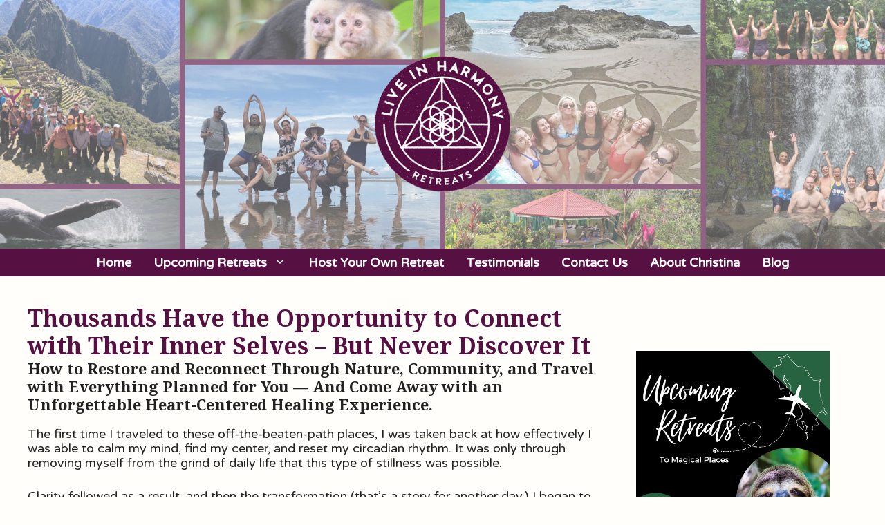

--- FILE ---
content_type: text/html; charset=UTF-8
request_url: https://liveinharmonyretreats.com/thousands-have-the-opportunity-to-connect-with-their-inner-selves-but-never-discover-it/
body_size: 28427
content:
<!DOCTYPE html>
<html lang="en-US">
<head>
	<meta charset="UTF-8">
	<meta name='robots' content='index, follow, max-image-preview:large, max-snippet:-1, max-video-preview:-1' />
<meta name="viewport" content="width=device-width, initial-scale=1">
	<!-- This site is optimized with the Yoast SEO plugin v26.6 - https://yoast.com/wordpress/plugins/seo/ -->
	<title>Thousands Have the Opportunity to Connect with Their Inner Selves - But Never Discover It - Live in Harmony Retreats</title>
	<link rel="canonical" href="https://liveinharmonyretreats.com/thousands-have-the-opportunity-to-connect-with-their-inner-selves-but-never-discover-it/" />
	<meta property="og:locale" content="en_US" />
	<meta property="og:type" content="article" />
	<meta property="og:title" content="Thousands Have the Opportunity to Connect with Their Inner Selves - But Never Discover It - Live in Harmony Retreats" />
	<meta property="og:description" content="How to Restore and Reconnect Through Nature, Community, and Travel with Everything Planned for You &#8212; And Come Away with an Unforgettable Heart-Centered Healing Experience." />
	<meta property="og:url" content="https://liveinharmonyretreats.com/thousands-have-the-opportunity-to-connect-with-their-inner-selves-but-never-discover-it/" />
	<meta property="og:site_name" content="Live in Harmony Retreats" />
	<meta property="article:publisher" content="https://www.facebook.com/christina.prieto.92?fref=ts" />
	<meta property="article:modified_time" content="2022-07-30T17:45:27+00:00" />
	<meta property="og:image" content="https://liveinharmonyretreats.com/wp-content/uploads/2022/07/Untitled-design-7-1024x1024.jpg" />
	<meta name="twitter:card" content="summary_large_image" />
	<meta name="twitter:site" content="@christinaprieto" />
	<script type="application/ld+json" class="yoast-schema-graph">{"@context":"https://schema.org","@graph":[{"@type":"WebPage","@id":"https://liveinharmonyretreats.com/thousands-have-the-opportunity-to-connect-with-their-inner-selves-but-never-discover-it/","url":"https://liveinharmonyretreats.com/thousands-have-the-opportunity-to-connect-with-their-inner-selves-but-never-discover-it/","name":"Thousands Have the Opportunity to Connect with Their Inner Selves - But Never Discover It - Live in Harmony Retreats","isPartOf":{"@id":"https://liveinharmonyretreats.com/#website"},"primaryImageOfPage":{"@id":"https://liveinharmonyretreats.com/thousands-have-the-opportunity-to-connect-with-their-inner-selves-but-never-discover-it/#primaryimage"},"image":{"@id":"https://liveinharmonyretreats.com/thousands-have-the-opportunity-to-connect-with-their-inner-selves-but-never-discover-it/#primaryimage"},"thumbnailUrl":"https://liveinharmonyretreats.com/wp-content/uploads/2022/07/Untitled-design-7-1024x1024.jpg","datePublished":"2022-07-30T17:45:26+00:00","dateModified":"2022-07-30T17:45:27+00:00","breadcrumb":{"@id":"https://liveinharmonyretreats.com/thousands-have-the-opportunity-to-connect-with-their-inner-selves-but-never-discover-it/#breadcrumb"},"inLanguage":"en-US","potentialAction":[{"@type":"ReadAction","target":["https://liveinharmonyretreats.com/thousands-have-the-opportunity-to-connect-with-their-inner-selves-but-never-discover-it/"]}]},{"@type":"ImageObject","inLanguage":"en-US","@id":"https://liveinharmonyretreats.com/thousands-have-the-opportunity-to-connect-with-their-inner-selves-but-never-discover-it/#primaryimage","url":"https://liveinharmonyretreats.com/wp-content/uploads/2022/07/Untitled-design-7.jpg","contentUrl":"https://liveinharmonyretreats.com/wp-content/uploads/2022/07/Untitled-design-7.jpg","width":1080,"height":1080},{"@type":"BreadcrumbList","@id":"https://liveinharmonyretreats.com/thousands-have-the-opportunity-to-connect-with-their-inner-selves-but-never-discover-it/#breadcrumb","itemListElement":[{"@type":"ListItem","position":1,"name":"Home","item":"https://liveinharmonyretreats.com/"},{"@type":"ListItem","position":2,"name":"Thousands Have the Opportunity to Connect with Their Inner Selves &#8211; But Never Discover It"}]},{"@type":"WebSite","@id":"https://liveinharmonyretreats.com/#website","url":"https://liveinharmonyretreats.com/","name":"Live in Harmony Retreats","description":"Heart-centered yoga retreats in Cost Rica to reconnect and restore through nature, yoga and fun!","publisher":{"@id":"https://liveinharmonyretreats.com/#/schema/person/49937c48aa3fbd192570d49837a2b9e3"},"potentialAction":[{"@type":"SearchAction","target":{"@type":"EntryPoint","urlTemplate":"https://liveinharmonyretreats.com/?s={search_term_string}"},"query-input":{"@type":"PropertyValueSpecification","valueRequired":true,"valueName":"search_term_string"}}],"inLanguage":"en-US"},{"@type":["Person","Organization"],"@id":"https://liveinharmonyretreats.com/#/schema/person/49937c48aa3fbd192570d49837a2b9e3","name":"Christina Prieto","image":{"@type":"ImageObject","inLanguage":"en-US","@id":"https://liveinharmonyretreats.com/#/schema/person/image/","url":"https://liveinharmonyretreats.com/wp-content/uploads/2022/08/logo-primary-filled-purple-250x250-1.jpg","contentUrl":"https://liveinharmonyretreats.com/wp-content/uploads/2022/08/logo-primary-filled-purple-250x250-1.jpg","width":250,"height":250,"caption":"Christina Prieto"},"logo":{"@id":"https://liveinharmonyretreats.com/#/schema/person/image/"},"sameAs":["http://liveinharmonyretreats.com","https://www.facebook.com/christina.prieto.92?fref=ts","https://www.instagram.com/liveinharmony_christina","https://www.linkedin.com/in/acuprieto","https://x.com/http://twitter.com/christinaprieto"]}]}</script>
	<!-- / Yoast SEO plugin. -->


<link href='https://fonts.gstatic.com' crossorigin rel='preconnect' />
<link href='https://fonts.googleapis.com' crossorigin rel='preconnect' />
<link rel="alternate" type="application/rss+xml" title="Live in Harmony Retreats &raquo; Feed" href="https://liveinharmonyretreats.com/feed/" />
<link rel="alternate" type="application/rss+xml" title="Live in Harmony Retreats &raquo; Comments Feed" href="https://liveinharmonyretreats.com/comments/feed/" />
<link rel="alternate" title="oEmbed (JSON)" type="application/json+oembed" href="https://liveinharmonyretreats.com/wp-json/oembed/1.0/embed?url=https%3A%2F%2Fliveinharmonyretreats.com%2Fthousands-have-the-opportunity-to-connect-with-their-inner-selves-but-never-discover-it%2F" />
<link rel="alternate" title="oEmbed (XML)" type="text/xml+oembed" href="https://liveinharmonyretreats.com/wp-json/oembed/1.0/embed?url=https%3A%2F%2Fliveinharmonyretreats.com%2Fthousands-have-the-opportunity-to-connect-with-their-inner-selves-but-never-discover-it%2F&#038;format=xml" />
<style id='wp-img-auto-sizes-contain-inline-css'>
img:is([sizes=auto i],[sizes^="auto," i]){contain-intrinsic-size:3000px 1500px}
/*# sourceURL=wp-img-auto-sizes-contain-inline-css */
</style>
<link rel='stylesheet' id='sbi_styles-css' href='https://liveinharmonyretreats.com/wp-content/plugins/instagram-feed/css/sbi-styles.min.css?ver=6.10.0' media='all' />
<style id='wp-block-library-inline-css'>
:root{--wp-block-synced-color:#7a00df;--wp-block-synced-color--rgb:122,0,223;--wp-bound-block-color:var(--wp-block-synced-color);--wp-editor-canvas-background:#ddd;--wp-admin-theme-color:#007cba;--wp-admin-theme-color--rgb:0,124,186;--wp-admin-theme-color-darker-10:#006ba1;--wp-admin-theme-color-darker-10--rgb:0,107,160.5;--wp-admin-theme-color-darker-20:#005a87;--wp-admin-theme-color-darker-20--rgb:0,90,135;--wp-admin-border-width-focus:2px}@media (min-resolution:192dpi){:root{--wp-admin-border-width-focus:1.5px}}.wp-element-button{cursor:pointer}:root .has-very-light-gray-background-color{background-color:#eee}:root .has-very-dark-gray-background-color{background-color:#313131}:root .has-very-light-gray-color{color:#eee}:root .has-very-dark-gray-color{color:#313131}:root .has-vivid-green-cyan-to-vivid-cyan-blue-gradient-background{background:linear-gradient(135deg,#00d084,#0693e3)}:root .has-purple-crush-gradient-background{background:linear-gradient(135deg,#34e2e4,#4721fb 50%,#ab1dfe)}:root .has-hazy-dawn-gradient-background{background:linear-gradient(135deg,#faaca8,#dad0ec)}:root .has-subdued-olive-gradient-background{background:linear-gradient(135deg,#fafae1,#67a671)}:root .has-atomic-cream-gradient-background{background:linear-gradient(135deg,#fdd79a,#004a59)}:root .has-nightshade-gradient-background{background:linear-gradient(135deg,#330968,#31cdcf)}:root .has-midnight-gradient-background{background:linear-gradient(135deg,#020381,#2874fc)}:root{--wp--preset--font-size--normal:16px;--wp--preset--font-size--huge:42px}.has-regular-font-size{font-size:1em}.has-larger-font-size{font-size:2.625em}.has-normal-font-size{font-size:var(--wp--preset--font-size--normal)}.has-huge-font-size{font-size:var(--wp--preset--font-size--huge)}.has-text-align-center{text-align:center}.has-text-align-left{text-align:left}.has-text-align-right{text-align:right}.has-fit-text{white-space:nowrap!important}#end-resizable-editor-section{display:none}.aligncenter{clear:both}.items-justified-left{justify-content:flex-start}.items-justified-center{justify-content:center}.items-justified-right{justify-content:flex-end}.items-justified-space-between{justify-content:space-between}.screen-reader-text{border:0;clip-path:inset(50%);height:1px;margin:-1px;overflow:hidden;padding:0;position:absolute;width:1px;word-wrap:normal!important}.screen-reader-text:focus{background-color:#ddd;clip-path:none;color:#444;display:block;font-size:1em;height:auto;left:5px;line-height:normal;padding:15px 23px 14px;text-decoration:none;top:5px;width:auto;z-index:100000}html :where(.has-border-color){border-style:solid}html :where([style*=border-top-color]){border-top-style:solid}html :where([style*=border-right-color]){border-right-style:solid}html :where([style*=border-bottom-color]){border-bottom-style:solid}html :where([style*=border-left-color]){border-left-style:solid}html :where([style*=border-width]){border-style:solid}html :where([style*=border-top-width]){border-top-style:solid}html :where([style*=border-right-width]){border-right-style:solid}html :where([style*=border-bottom-width]){border-bottom-style:solid}html :where([style*=border-left-width]){border-left-style:solid}html :where(img[class*=wp-image-]){height:auto;max-width:100%}:where(figure){margin:0 0 1em}html :where(.is-position-sticky){--wp-admin--admin-bar--position-offset:var(--wp-admin--admin-bar--height,0px)}@media screen and (max-width:600px){html :where(.is-position-sticky){--wp-admin--admin-bar--position-offset:0px}}

/*# sourceURL=wp-block-library-inline-css */
</style><style id='wp-block-image-inline-css'>
.wp-block-image>a,.wp-block-image>figure>a{display:inline-block}.wp-block-image img{box-sizing:border-box;height:auto;max-width:100%;vertical-align:bottom}@media not (prefers-reduced-motion){.wp-block-image img.hide{visibility:hidden}.wp-block-image img.show{animation:show-content-image .4s}}.wp-block-image[style*=border-radius] img,.wp-block-image[style*=border-radius]>a{border-radius:inherit}.wp-block-image.has-custom-border img{box-sizing:border-box}.wp-block-image.aligncenter{text-align:center}.wp-block-image.alignfull>a,.wp-block-image.alignwide>a{width:100%}.wp-block-image.alignfull img,.wp-block-image.alignwide img{height:auto;width:100%}.wp-block-image .aligncenter,.wp-block-image .alignleft,.wp-block-image .alignright,.wp-block-image.aligncenter,.wp-block-image.alignleft,.wp-block-image.alignright{display:table}.wp-block-image .aligncenter>figcaption,.wp-block-image .alignleft>figcaption,.wp-block-image .alignright>figcaption,.wp-block-image.aligncenter>figcaption,.wp-block-image.alignleft>figcaption,.wp-block-image.alignright>figcaption{caption-side:bottom;display:table-caption}.wp-block-image .alignleft{float:left;margin:.5em 1em .5em 0}.wp-block-image .alignright{float:right;margin:.5em 0 .5em 1em}.wp-block-image .aligncenter{margin-left:auto;margin-right:auto}.wp-block-image :where(figcaption){margin-bottom:1em;margin-top:.5em}.wp-block-image.is-style-circle-mask img{border-radius:9999px}@supports ((-webkit-mask-image:none) or (mask-image:none)) or (-webkit-mask-image:none){.wp-block-image.is-style-circle-mask img{border-radius:0;-webkit-mask-image:url('data:image/svg+xml;utf8,<svg viewBox="0 0 100 100" xmlns="http://www.w3.org/2000/svg"><circle cx="50" cy="50" r="50"/></svg>');mask-image:url('data:image/svg+xml;utf8,<svg viewBox="0 0 100 100" xmlns="http://www.w3.org/2000/svg"><circle cx="50" cy="50" r="50"/></svg>');mask-mode:alpha;-webkit-mask-position:center;mask-position:center;-webkit-mask-repeat:no-repeat;mask-repeat:no-repeat;-webkit-mask-size:contain;mask-size:contain}}:root :where(.wp-block-image.is-style-rounded img,.wp-block-image .is-style-rounded img){border-radius:9999px}.wp-block-image figure{margin:0}.wp-lightbox-container{display:flex;flex-direction:column;position:relative}.wp-lightbox-container img{cursor:zoom-in}.wp-lightbox-container img:hover+button{opacity:1}.wp-lightbox-container button{align-items:center;backdrop-filter:blur(16px) saturate(180%);background-color:#5a5a5a40;border:none;border-radius:4px;cursor:zoom-in;display:flex;height:20px;justify-content:center;opacity:0;padding:0;position:absolute;right:16px;text-align:center;top:16px;width:20px;z-index:100}@media not (prefers-reduced-motion){.wp-lightbox-container button{transition:opacity .2s ease}}.wp-lightbox-container button:focus-visible{outline:3px auto #5a5a5a40;outline:3px auto -webkit-focus-ring-color;outline-offset:3px}.wp-lightbox-container button:hover{cursor:pointer;opacity:1}.wp-lightbox-container button:focus{opacity:1}.wp-lightbox-container button:focus,.wp-lightbox-container button:hover,.wp-lightbox-container button:not(:hover):not(:active):not(.has-background){background-color:#5a5a5a40;border:none}.wp-lightbox-overlay{box-sizing:border-box;cursor:zoom-out;height:100vh;left:0;overflow:hidden;position:fixed;top:0;visibility:hidden;width:100%;z-index:100000}.wp-lightbox-overlay .close-button{align-items:center;cursor:pointer;display:flex;justify-content:center;min-height:40px;min-width:40px;padding:0;position:absolute;right:calc(env(safe-area-inset-right) + 16px);top:calc(env(safe-area-inset-top) + 16px);z-index:5000000}.wp-lightbox-overlay .close-button:focus,.wp-lightbox-overlay .close-button:hover,.wp-lightbox-overlay .close-button:not(:hover):not(:active):not(.has-background){background:none;border:none}.wp-lightbox-overlay .lightbox-image-container{height:var(--wp--lightbox-container-height);left:50%;overflow:hidden;position:absolute;top:50%;transform:translate(-50%,-50%);transform-origin:top left;width:var(--wp--lightbox-container-width);z-index:9999999999}.wp-lightbox-overlay .wp-block-image{align-items:center;box-sizing:border-box;display:flex;height:100%;justify-content:center;margin:0;position:relative;transform-origin:0 0;width:100%;z-index:3000000}.wp-lightbox-overlay .wp-block-image img{height:var(--wp--lightbox-image-height);min-height:var(--wp--lightbox-image-height);min-width:var(--wp--lightbox-image-width);width:var(--wp--lightbox-image-width)}.wp-lightbox-overlay .wp-block-image figcaption{display:none}.wp-lightbox-overlay button{background:none;border:none}.wp-lightbox-overlay .scrim{background-color:#fff;height:100%;opacity:.9;position:absolute;width:100%;z-index:2000000}.wp-lightbox-overlay.active{visibility:visible}@media not (prefers-reduced-motion){.wp-lightbox-overlay.active{animation:turn-on-visibility .25s both}.wp-lightbox-overlay.active img{animation:turn-on-visibility .35s both}.wp-lightbox-overlay.show-closing-animation:not(.active){animation:turn-off-visibility .35s both}.wp-lightbox-overlay.show-closing-animation:not(.active) img{animation:turn-off-visibility .25s both}.wp-lightbox-overlay.zoom.active{animation:none;opacity:1;visibility:visible}.wp-lightbox-overlay.zoom.active .lightbox-image-container{animation:lightbox-zoom-in .4s}.wp-lightbox-overlay.zoom.active .lightbox-image-container img{animation:none}.wp-lightbox-overlay.zoom.active .scrim{animation:turn-on-visibility .4s forwards}.wp-lightbox-overlay.zoom.show-closing-animation:not(.active){animation:none}.wp-lightbox-overlay.zoom.show-closing-animation:not(.active) .lightbox-image-container{animation:lightbox-zoom-out .4s}.wp-lightbox-overlay.zoom.show-closing-animation:not(.active) .lightbox-image-container img{animation:none}.wp-lightbox-overlay.zoom.show-closing-animation:not(.active) .scrim{animation:turn-off-visibility .4s forwards}}@keyframes show-content-image{0%{visibility:hidden}99%{visibility:hidden}to{visibility:visible}}@keyframes turn-on-visibility{0%{opacity:0}to{opacity:1}}@keyframes turn-off-visibility{0%{opacity:1;visibility:visible}99%{opacity:0;visibility:visible}to{opacity:0;visibility:hidden}}@keyframes lightbox-zoom-in{0%{transform:translate(calc((-100vw + var(--wp--lightbox-scrollbar-width))/2 + var(--wp--lightbox-initial-left-position)),calc(-50vh + var(--wp--lightbox-initial-top-position))) scale(var(--wp--lightbox-scale))}to{transform:translate(-50%,-50%) scale(1)}}@keyframes lightbox-zoom-out{0%{transform:translate(-50%,-50%) scale(1);visibility:visible}99%{visibility:visible}to{transform:translate(calc((-100vw + var(--wp--lightbox-scrollbar-width))/2 + var(--wp--lightbox-initial-left-position)),calc(-50vh + var(--wp--lightbox-initial-top-position))) scale(var(--wp--lightbox-scale));visibility:hidden}}
/*# sourceURL=https://liveinharmonyretreats.com/wp-includes/blocks/image/style.min.css */
</style>
<style id='wp-block-list-inline-css'>
ol,ul{box-sizing:border-box}:root :where(.wp-block-list.has-background){padding:1.25em 2.375em}
/*# sourceURL=https://liveinharmonyretreats.com/wp-includes/blocks/list/style.min.css */
</style>
<style id='wp-block-group-inline-css'>
.wp-block-group{box-sizing:border-box}:where(.wp-block-group.wp-block-group-is-layout-constrained){position:relative}
/*# sourceURL=https://liveinharmonyretreats.com/wp-includes/blocks/group/style.min.css */
</style>
<style id='wp-block-paragraph-inline-css'>
.is-small-text{font-size:.875em}.is-regular-text{font-size:1em}.is-large-text{font-size:2.25em}.is-larger-text{font-size:3em}.has-drop-cap:not(:focus):first-letter{float:left;font-size:8.4em;font-style:normal;font-weight:100;line-height:.68;margin:.05em .1em 0 0;text-transform:uppercase}body.rtl .has-drop-cap:not(:focus):first-letter{float:none;margin-left:.1em}p.has-drop-cap.has-background{overflow:hidden}:root :where(p.has-background){padding:1.25em 2.375em}:where(p.has-text-color:not(.has-link-color)) a{color:inherit}p.has-text-align-left[style*="writing-mode:vertical-lr"],p.has-text-align-right[style*="writing-mode:vertical-rl"]{rotate:180deg}
/*# sourceURL=https://liveinharmonyretreats.com/wp-includes/blocks/paragraph/style.min.css */
</style>
<style id='wp-block-preformatted-inline-css'>
.wp-block-preformatted{box-sizing:border-box;white-space:pre-wrap}:where(.wp-block-preformatted.has-background){padding:1.25em 2.375em}
/*# sourceURL=https://liveinharmonyretreats.com/wp-includes/blocks/preformatted/style.min.css */
</style>
<style id='wp-block-separator-inline-css'>
@charset "UTF-8";.wp-block-separator{border:none;border-top:2px solid}:root :where(.wp-block-separator.is-style-dots){height:auto;line-height:1;text-align:center}:root :where(.wp-block-separator.is-style-dots):before{color:currentColor;content:"···";font-family:serif;font-size:1.5em;letter-spacing:2em;padding-left:2em}.wp-block-separator.is-style-dots{background:none!important;border:none!important}
/*# sourceURL=https://liveinharmonyretreats.com/wp-includes/blocks/separator/style.min.css */
</style>
<style id='wp-block-spacer-inline-css'>
.wp-block-spacer{clear:both}
/*# sourceURL=https://liveinharmonyretreats.com/wp-includes/blocks/spacer/style.min.css */
</style>
<style id='global-styles-inline-css'>
:root{--wp--preset--aspect-ratio--square: 1;--wp--preset--aspect-ratio--4-3: 4/3;--wp--preset--aspect-ratio--3-4: 3/4;--wp--preset--aspect-ratio--3-2: 3/2;--wp--preset--aspect-ratio--2-3: 2/3;--wp--preset--aspect-ratio--16-9: 16/9;--wp--preset--aspect-ratio--9-16: 9/16;--wp--preset--color--black: #000000;--wp--preset--color--cyan-bluish-gray: #abb8c3;--wp--preset--color--white: #ffffff;--wp--preset--color--pale-pink: #f78da7;--wp--preset--color--vivid-red: #cf2e2e;--wp--preset--color--luminous-vivid-orange: #ff6900;--wp--preset--color--luminous-vivid-amber: #fcb900;--wp--preset--color--light-green-cyan: #7bdcb5;--wp--preset--color--vivid-green-cyan: #00d084;--wp--preset--color--pale-cyan-blue: #8ed1fc;--wp--preset--color--vivid-cyan-blue: #0693e3;--wp--preset--color--vivid-purple: #9b51e0;--wp--preset--color--contrast: var(--contrast);--wp--preset--color--contrast-2: var(--contrast-2);--wp--preset--color--contrast-3: var(--contrast-3);--wp--preset--color--base: var(--base);--wp--preset--color--base-2: var(--base-2);--wp--preset--color--base-3: var(--base-3);--wp--preset--color--accent: var(--accent);--wp--preset--gradient--vivid-cyan-blue-to-vivid-purple: linear-gradient(135deg,rgb(6,147,227) 0%,rgb(155,81,224) 100%);--wp--preset--gradient--light-green-cyan-to-vivid-green-cyan: linear-gradient(135deg,rgb(122,220,180) 0%,rgb(0,208,130) 100%);--wp--preset--gradient--luminous-vivid-amber-to-luminous-vivid-orange: linear-gradient(135deg,rgb(252,185,0) 0%,rgb(255,105,0) 100%);--wp--preset--gradient--luminous-vivid-orange-to-vivid-red: linear-gradient(135deg,rgb(255,105,0) 0%,rgb(207,46,46) 100%);--wp--preset--gradient--very-light-gray-to-cyan-bluish-gray: linear-gradient(135deg,rgb(238,238,238) 0%,rgb(169,184,195) 100%);--wp--preset--gradient--cool-to-warm-spectrum: linear-gradient(135deg,rgb(74,234,220) 0%,rgb(151,120,209) 20%,rgb(207,42,186) 40%,rgb(238,44,130) 60%,rgb(251,105,98) 80%,rgb(254,248,76) 100%);--wp--preset--gradient--blush-light-purple: linear-gradient(135deg,rgb(255,206,236) 0%,rgb(152,150,240) 100%);--wp--preset--gradient--blush-bordeaux: linear-gradient(135deg,rgb(254,205,165) 0%,rgb(254,45,45) 50%,rgb(107,0,62) 100%);--wp--preset--gradient--luminous-dusk: linear-gradient(135deg,rgb(255,203,112) 0%,rgb(199,81,192) 50%,rgb(65,88,208) 100%);--wp--preset--gradient--pale-ocean: linear-gradient(135deg,rgb(255,245,203) 0%,rgb(182,227,212) 50%,rgb(51,167,181) 100%);--wp--preset--gradient--electric-grass: linear-gradient(135deg,rgb(202,248,128) 0%,rgb(113,206,126) 100%);--wp--preset--gradient--midnight: linear-gradient(135deg,rgb(2,3,129) 0%,rgb(40,116,252) 100%);--wp--preset--font-size--small: 13px;--wp--preset--font-size--medium: 20px;--wp--preset--font-size--large: 36px;--wp--preset--font-size--x-large: 42px;--wp--preset--spacing--20: 0.44rem;--wp--preset--spacing--30: 0.67rem;--wp--preset--spacing--40: 1rem;--wp--preset--spacing--50: 1.5rem;--wp--preset--spacing--60: 2.25rem;--wp--preset--spacing--70: 3.38rem;--wp--preset--spacing--80: 5.06rem;--wp--preset--shadow--natural: 6px 6px 9px rgba(0, 0, 0, 0.2);--wp--preset--shadow--deep: 12px 12px 50px rgba(0, 0, 0, 0.4);--wp--preset--shadow--sharp: 6px 6px 0px rgba(0, 0, 0, 0.2);--wp--preset--shadow--outlined: 6px 6px 0px -3px rgb(255, 255, 255), 6px 6px rgb(0, 0, 0);--wp--preset--shadow--crisp: 6px 6px 0px rgb(0, 0, 0);}:where(.is-layout-flex){gap: 0.5em;}:where(.is-layout-grid){gap: 0.5em;}body .is-layout-flex{display: flex;}.is-layout-flex{flex-wrap: wrap;align-items: center;}.is-layout-flex > :is(*, div){margin: 0;}body .is-layout-grid{display: grid;}.is-layout-grid > :is(*, div){margin: 0;}:where(.wp-block-columns.is-layout-flex){gap: 2em;}:where(.wp-block-columns.is-layout-grid){gap: 2em;}:where(.wp-block-post-template.is-layout-flex){gap: 1.25em;}:where(.wp-block-post-template.is-layout-grid){gap: 1.25em;}.has-black-color{color: var(--wp--preset--color--black) !important;}.has-cyan-bluish-gray-color{color: var(--wp--preset--color--cyan-bluish-gray) !important;}.has-white-color{color: var(--wp--preset--color--white) !important;}.has-pale-pink-color{color: var(--wp--preset--color--pale-pink) !important;}.has-vivid-red-color{color: var(--wp--preset--color--vivid-red) !important;}.has-luminous-vivid-orange-color{color: var(--wp--preset--color--luminous-vivid-orange) !important;}.has-luminous-vivid-amber-color{color: var(--wp--preset--color--luminous-vivid-amber) !important;}.has-light-green-cyan-color{color: var(--wp--preset--color--light-green-cyan) !important;}.has-vivid-green-cyan-color{color: var(--wp--preset--color--vivid-green-cyan) !important;}.has-pale-cyan-blue-color{color: var(--wp--preset--color--pale-cyan-blue) !important;}.has-vivid-cyan-blue-color{color: var(--wp--preset--color--vivid-cyan-blue) !important;}.has-vivid-purple-color{color: var(--wp--preset--color--vivid-purple) !important;}.has-black-background-color{background-color: var(--wp--preset--color--black) !important;}.has-cyan-bluish-gray-background-color{background-color: var(--wp--preset--color--cyan-bluish-gray) !important;}.has-white-background-color{background-color: var(--wp--preset--color--white) !important;}.has-pale-pink-background-color{background-color: var(--wp--preset--color--pale-pink) !important;}.has-vivid-red-background-color{background-color: var(--wp--preset--color--vivid-red) !important;}.has-luminous-vivid-orange-background-color{background-color: var(--wp--preset--color--luminous-vivid-orange) !important;}.has-luminous-vivid-amber-background-color{background-color: var(--wp--preset--color--luminous-vivid-amber) !important;}.has-light-green-cyan-background-color{background-color: var(--wp--preset--color--light-green-cyan) !important;}.has-vivid-green-cyan-background-color{background-color: var(--wp--preset--color--vivid-green-cyan) !important;}.has-pale-cyan-blue-background-color{background-color: var(--wp--preset--color--pale-cyan-blue) !important;}.has-vivid-cyan-blue-background-color{background-color: var(--wp--preset--color--vivid-cyan-blue) !important;}.has-vivid-purple-background-color{background-color: var(--wp--preset--color--vivid-purple) !important;}.has-black-border-color{border-color: var(--wp--preset--color--black) !important;}.has-cyan-bluish-gray-border-color{border-color: var(--wp--preset--color--cyan-bluish-gray) !important;}.has-white-border-color{border-color: var(--wp--preset--color--white) !important;}.has-pale-pink-border-color{border-color: var(--wp--preset--color--pale-pink) !important;}.has-vivid-red-border-color{border-color: var(--wp--preset--color--vivid-red) !important;}.has-luminous-vivid-orange-border-color{border-color: var(--wp--preset--color--luminous-vivid-orange) !important;}.has-luminous-vivid-amber-border-color{border-color: var(--wp--preset--color--luminous-vivid-amber) !important;}.has-light-green-cyan-border-color{border-color: var(--wp--preset--color--light-green-cyan) !important;}.has-vivid-green-cyan-border-color{border-color: var(--wp--preset--color--vivid-green-cyan) !important;}.has-pale-cyan-blue-border-color{border-color: var(--wp--preset--color--pale-cyan-blue) !important;}.has-vivid-cyan-blue-border-color{border-color: var(--wp--preset--color--vivid-cyan-blue) !important;}.has-vivid-purple-border-color{border-color: var(--wp--preset--color--vivid-purple) !important;}.has-vivid-cyan-blue-to-vivid-purple-gradient-background{background: var(--wp--preset--gradient--vivid-cyan-blue-to-vivid-purple) !important;}.has-light-green-cyan-to-vivid-green-cyan-gradient-background{background: var(--wp--preset--gradient--light-green-cyan-to-vivid-green-cyan) !important;}.has-luminous-vivid-amber-to-luminous-vivid-orange-gradient-background{background: var(--wp--preset--gradient--luminous-vivid-amber-to-luminous-vivid-orange) !important;}.has-luminous-vivid-orange-to-vivid-red-gradient-background{background: var(--wp--preset--gradient--luminous-vivid-orange-to-vivid-red) !important;}.has-very-light-gray-to-cyan-bluish-gray-gradient-background{background: var(--wp--preset--gradient--very-light-gray-to-cyan-bluish-gray) !important;}.has-cool-to-warm-spectrum-gradient-background{background: var(--wp--preset--gradient--cool-to-warm-spectrum) !important;}.has-blush-light-purple-gradient-background{background: var(--wp--preset--gradient--blush-light-purple) !important;}.has-blush-bordeaux-gradient-background{background: var(--wp--preset--gradient--blush-bordeaux) !important;}.has-luminous-dusk-gradient-background{background: var(--wp--preset--gradient--luminous-dusk) !important;}.has-pale-ocean-gradient-background{background: var(--wp--preset--gradient--pale-ocean) !important;}.has-electric-grass-gradient-background{background: var(--wp--preset--gradient--electric-grass) !important;}.has-midnight-gradient-background{background: var(--wp--preset--gradient--midnight) !important;}.has-small-font-size{font-size: var(--wp--preset--font-size--small) !important;}.has-medium-font-size{font-size: var(--wp--preset--font-size--medium) !important;}.has-large-font-size{font-size: var(--wp--preset--font-size--large) !important;}.has-x-large-font-size{font-size: var(--wp--preset--font-size--x-large) !important;}
/*# sourceURL=global-styles-inline-css */
</style>

<style id='classic-theme-styles-inline-css'>
/*! This file is auto-generated */
.wp-block-button__link{color:#fff;background-color:#32373c;border-radius:9999px;box-shadow:none;text-decoration:none;padding:calc(.667em + 2px) calc(1.333em + 2px);font-size:1.125em}.wp-block-file__button{background:#32373c;color:#fff;text-decoration:none}
/*# sourceURL=/wp-includes/css/classic-themes.min.css */
</style>
<link rel='stylesheet' id='generate-widget-areas-css' href='https://liveinharmonyretreats.com/wp-content/themes/generatepress/assets/css/components/widget-areas.min.css?ver=3.6.1' media='all' />
<link rel='stylesheet' id='generate-style-css' href='https://liveinharmonyretreats.com/wp-content/themes/generatepress/assets/css/main.min.css?ver=3.6.1' media='all' />
<style id='generate-style-inline-css'>
body{background-color:#fffefb;color:var(--contrast);}a{color:var(--accent);}a{text-decoration:underline;}.entry-title a, .site-branding a, a.button, .wp-block-button__link, .main-navigation a{text-decoration:none;}a:hover, a:focus, a:active{color:var(--contrast);}.wp-block-group__inner-container{max-width:1200px;margin-left:auto;margin-right:auto;}.site-header .header-image{width:100px;}:root{--contrast:#222222;--contrast-2:#575760;--contrast-3:#b2b2be;--base:#f0f0f0;--base-2:#f7f8f9;--base-3:#ffffff;--accent:#1e73be;}:root .has-contrast-color{color:var(--contrast);}:root .has-contrast-background-color{background-color:var(--contrast);}:root .has-contrast-2-color{color:var(--contrast-2);}:root .has-contrast-2-background-color{background-color:var(--contrast-2);}:root .has-contrast-3-color{color:var(--contrast-3);}:root .has-contrast-3-background-color{background-color:var(--contrast-3);}:root .has-base-color{color:var(--base);}:root .has-base-background-color{background-color:var(--base);}:root .has-base-2-color{color:var(--base-2);}:root .has-base-2-background-color{background-color:var(--base-2);}:root .has-base-3-color{color:var(--base-3);}:root .has-base-3-background-color{background-color:var(--base-3);}:root .has-accent-color{color:var(--accent);}:root .has-accent-background-color{background-color:var(--accent);}h1{font-family:Noto Serif, serif;font-weight:bold;text-transform:initial;font-size:34px;}body, button, input, select, textarea{font-family:Varela Round, sans-serif;font-size:18px;}body{line-height:1.2;}h2{font-family:Noto Serif, serif;font-weight:bold;font-size:30px;}h3{font-family:Noto Serif, serif;font-weight:bold;text-transform:initial;font-size:26px;}h4{font-family:Noto Serif, serif;font-weight:bold;text-transform:initial;font-size:22px;}h5{font-family:Noto Serif, serif;font-weight:bold;text-transform:initial;font-size:18px;}h6{font-weight:normal;text-transform:initial;font-size:16px;}.main-navigation a, .main-navigation .menu-toggle, .main-navigation .menu-bar-items{font-family:Varela Round, sans-serif;font-weight:bold;text-transform:capitalize;font-size:18px;line-height:1;}.top-bar{background-color:#636363;color:#ffffff;}.top-bar a{color:#ffffff;}.top-bar a:hover{color:#303030;}.site-header{background-color:var(--base-3);}.main-title a,.main-title a:hover{color:#561042;}.site-description{color:var(--contrast-2);}.main-navigation,.main-navigation ul ul{background-color:#561042;}.main-navigation .main-nav ul li a, .main-navigation .menu-toggle, .main-navigation .menu-bar-items{color:var(--base-3);}.main-navigation .main-nav ul li:not([class*="current-menu-"]):hover > a, .main-navigation .main-nav ul li:not([class*="current-menu-"]):focus > a, .main-navigation .main-nav ul li.sfHover:not([class*="current-menu-"]) > a, .main-navigation .menu-bar-item:hover > a, .main-navigation .menu-bar-item.sfHover > a{color:var(--contrast);background-color:#ccb7c6;}button.menu-toggle:hover,button.menu-toggle:focus{color:var(--base-3);}.main-navigation .main-nav ul li[class*="current-menu-"] > a{color:#561042;background-color:var(--base-3);}.navigation-search input[type="search"],.navigation-search input[type="search"]:active, .navigation-search input[type="search"]:focus, .main-navigation .main-nav ul li.search-item.active > a, .main-navigation .menu-bar-items .search-item.active > a{color:var(--contrast);background-color:#ccb7c6;}.main-navigation ul ul{background-color:#561042;}.separate-containers .inside-article, .separate-containers .comments-area, .separate-containers .page-header, .one-container .container, .separate-containers .paging-navigation, .inside-page-header{background-color:#fffefb;}.entry-header h1,.page-header h1{color:#561042;}.entry-title a{color:var(--contrast);}.entry-title a:hover{color:var(--contrast-2);}.entry-meta{color:var(--contrast-2);}h1{color:#561042;}h2{color:#561042;}h3{color:#561042;}h4{color:#561042;}h5{color:#561042;}h6{color:var(--contrast);}.sidebar .widget{background-color:#fffefb;}.footer-widgets{background-color:var(--base-3);}.site-info{background-color:var(--base-3);}input[type="text"],input[type="email"],input[type="url"],input[type="password"],input[type="search"],input[type="tel"],input[type="number"],textarea,select{color:var(--contrast);background-color:var(--base-2);border-color:var(--base);}input[type="text"]:focus,input[type="email"]:focus,input[type="url"]:focus,input[type="password"]:focus,input[type="search"]:focus,input[type="tel"]:focus,input[type="number"]:focus,textarea:focus,select:focus{color:var(--contrast);background-color:var(--base-2);border-color:var(--contrast-3);}button,html input[type="button"],input[type="reset"],input[type="submit"],a.button,a.wp-block-button__link:not(.has-background){color:#ffffff;background-color:#55555e;}button:hover,html input[type="button"]:hover,input[type="reset"]:hover,input[type="submit"]:hover,a.button:hover,button:focus,html input[type="button"]:focus,input[type="reset"]:focus,input[type="submit"]:focus,a.button:focus,a.wp-block-button__link:not(.has-background):active,a.wp-block-button__link:not(.has-background):focus,a.wp-block-button__link:not(.has-background):hover{color:#ffffff;background-color:#3f4047;}a.generate-back-to-top{background-color:rgba( 0,0,0,0.4 );color:#ffffff;}a.generate-back-to-top:hover,a.generate-back-to-top:focus{background-color:rgba( 0,0,0,0.6 );color:#ffffff;}:root{--gp-search-modal-bg-color:var(--base-3);--gp-search-modal-text-color:var(--contrast);--gp-search-modal-overlay-bg-color:rgba(0,0,0,0.2);}@media (max-width: 768px){.main-navigation .menu-bar-item:hover > a, .main-navigation .menu-bar-item.sfHover > a{background:none;color:var(--base-3);}}.nav-below-header .main-navigation .inside-navigation.grid-container, .nav-above-header .main-navigation .inside-navigation.grid-container{padding:0px 24px 0px 24px;}.separate-containers .inside-article, .separate-containers .comments-area, .separate-containers .page-header, .separate-containers .paging-navigation, .one-container .site-content, .inside-page-header{padding:40px 0px 40px 0px;}.site-main .wp-block-group__inner-container{padding:40px 0px 40px 0px;}.separate-containers .paging-navigation{padding-top:20px;padding-bottom:20px;}.entry-content .alignwide, body:not(.no-sidebar) .entry-content .alignfull{margin-left:-0px;width:calc(100% + 0px);max-width:calc(100% + 0px);}.one-container.right-sidebar .site-main,.one-container.both-right .site-main{margin-right:0px;}.one-container.left-sidebar .site-main,.one-container.both-left .site-main{margin-left:0px;}.one-container.both-sidebars .site-main{margin:0px;}.sidebar .widget, .page-header, .widget-area .main-navigation, .site-main > *{margin-bottom:0px;}.separate-containers .site-main{margin:0px;}.both-right .inside-left-sidebar,.both-left .inside-left-sidebar{margin-right:0px;}.both-right .inside-right-sidebar,.both-left .inside-right-sidebar{margin-left:0px;}.separate-containers .featured-image{margin-top:0px;}.separate-containers .inside-right-sidebar, .separate-containers .inside-left-sidebar{margin-top:0px;margin-bottom:0px;}.main-navigation .main-nav ul li a,.menu-toggle,.main-navigation .menu-bar-item > a{padding-left:16px;padding-right:16px;line-height:40px;}.main-navigation .main-nav ul ul li a{padding:10px 16px 10px 16px;}.navigation-search input[type="search"]{height:40px;}.rtl .menu-item-has-children .dropdown-menu-toggle{padding-left:16px;}.menu-item-has-children .dropdown-menu-toggle{padding-right:16px;}.rtl .main-navigation .main-nav ul li.menu-item-has-children > a{padding-right:16px;}.widget-area .widget{padding:52px 40px 1px 40px;}@media (max-width:768px){.separate-containers .inside-article, .separate-containers .comments-area, .separate-containers .page-header, .separate-containers .paging-navigation, .one-container .site-content, .inside-page-header{padding:30px;}.site-main .wp-block-group__inner-container{padding:30px;}.inside-top-bar{padding-right:30px;padding-left:30px;}.inside-header{padding-right:30px;padding-left:30px;}.widget-area .widget{padding-top:30px;padding-right:30px;padding-bottom:30px;padding-left:30px;}.footer-widgets-container{padding-top:30px;padding-right:30px;padding-bottom:30px;padding-left:30px;}.inside-site-info{padding-right:30px;padding-left:30px;}.entry-content .alignwide, body:not(.no-sidebar) .entry-content .alignfull{margin-left:-30px;width:calc(100% + 60px);max-width:calc(100% + 60px);}.one-container .site-main .paging-navigation{margin-bottom:0px;}}/* End cached CSS */.is-right-sidebar{width:30%;}.is-left-sidebar{width:40%;}.site-content .content-area{width:70%;}@media (max-width: 768px){.main-navigation .menu-toggle,.sidebar-nav-mobile:not(#sticky-placeholder){display:block;}.main-navigation ul,.gen-sidebar-nav,.main-navigation:not(.slideout-navigation):not(.toggled) .main-nav > ul,.has-inline-mobile-toggle #site-navigation .inside-navigation > *:not(.navigation-search):not(.main-nav){display:none;}.nav-align-right .inside-navigation,.nav-align-center .inside-navigation{justify-content:space-between;}}
.site-header{background-repeat:no-repeat;}
.dynamic-author-image-rounded{border-radius:100%;}.dynamic-featured-image, .dynamic-author-image{vertical-align:middle;}.one-container.blog .dynamic-content-template:not(:last-child), .one-container.archive .dynamic-content-template:not(:last-child){padding-bottom:0px;}.dynamic-entry-excerpt > p:last-child{margin-bottom:0px;}
@media (max-width: 768px){.main-navigation .main-nav ul li a,.main-navigation .menu-toggle,.main-navigation .mobile-bar-items a,.main-navigation .menu-bar-item > a{line-height:40px;}.main-navigation .site-logo.navigation-logo img, .mobile-header-navigation .site-logo.mobile-header-logo img, .navigation-search input[type="search"]{height:40px;}}.post-image:not(:first-child), .page-content:not(:first-child), .entry-content:not(:first-child), .entry-summary:not(:first-child), footer.entry-meta{margin-top:0em;}.post-image-above-header .inside-article div.featured-image, .post-image-above-header .inside-article div.post-image{margin-bottom:0em;}
/*# sourceURL=generate-style-inline-css */
</style>
<link rel='stylesheet' id='generate-child-css' href='https://liveinharmonyretreats.com/wp-content/themes/generatepress_child/style.css?ver=1716746090' media='all' />
<link rel='stylesheet' id='generate-google-fonts-css' href='https://fonts.googleapis.com/css?family=Varela+Round%3Aregular%7CNoto+Serif%3Aregular%2Citalic%2C700%2C700italic&#038;display=auto&#038;ver=3.6.1' media='all' />
<link rel='stylesheet' id='generateblocks-css' href='https://liveinharmonyretreats.com/wp-content/uploads/generateblocks/style-1485.css?ver=1767883248' media='all' />
<link rel='stylesheet' id='wp-block-heading-css' href='https://liveinharmonyretreats.com/wp-includes/blocks/heading/style.min.css?ver=6.9' media='all' />
<link rel="https://api.w.org/" href="https://liveinharmonyretreats.com/wp-json/" /><link rel="alternate" title="JSON" type="application/json" href="https://liveinharmonyretreats.com/wp-json/wp/v2/pages/1485" /><link rel="EditURI" type="application/rsd+xml" title="RSD" href="https://liveinharmonyretreats.com/xmlrpc.php?rsd" />
<meta name="generator" content="WordPress 6.9" />
<link rel='shortlink' href='https://liveinharmonyretreats.com/?p=1485' />
<link rel="icon" href="https://liveinharmonyretreats.com/wp-content/uploads/2022/07/cropped-favicon-512x512-2-32x32.png" sizes="32x32" />
<link rel="icon" href="https://liveinharmonyretreats.com/wp-content/uploads/2022/07/cropped-favicon-512x512-2-192x192.png" sizes="192x192" />
<link rel="apple-touch-icon" href="https://liveinharmonyretreats.com/wp-content/uploads/2022/07/cropped-favicon-512x512-2-180x180.png" />
<meta name="msapplication-TileImage" content="https://liveinharmonyretreats.com/wp-content/uploads/2022/07/cropped-favicon-512x512-2-270x270.png" />
		<style id="wp-custom-css">
			.cfaq {
    margin:15px 0;
}
.cfaq p {
    margin-top: 10px;
}		</style>
		</head>

<body class="wp-singular page-template-default page page-id-1485 wp-custom-logo wp-embed-responsive wp-theme-generatepress wp-child-theme-generatepress_child post-image-aligned-center sticky-menu-fade right-sidebar nav-below-header separate-containers header-aligned-center dropdown-hover" itemtype="https://schema.org/WebPage" itemscope>
	<a class="screen-reader-text skip-link" href="#content" title="Skip to content">Skip to content</a><header class="gb-container gb-container-531814b6"><div class="gb-inside-container">

<div style="height:164px" aria-hidden="true" class="wp-block-spacer"></div>

</div></header>		<nav class="main-navigation nav-align-center sub-menu-right" id="site-navigation" aria-label="Primary"  itemtype="https://schema.org/SiteNavigationElement" itemscope>
			<div class="inside-navigation">
								<button class="menu-toggle" aria-controls="primary-menu" aria-expanded="false">
					<span class="gp-icon icon-menu-bars"><svg viewBox="0 0 512 512" aria-hidden="true" xmlns="http://www.w3.org/2000/svg" width="1em" height="1em"><path d="M0 96c0-13.255 10.745-24 24-24h464c13.255 0 24 10.745 24 24s-10.745 24-24 24H24c-13.255 0-24-10.745-24-24zm0 160c0-13.255 10.745-24 24-24h464c13.255 0 24 10.745 24 24s-10.745 24-24 24H24c-13.255 0-24-10.745-24-24zm0 160c0-13.255 10.745-24 24-24h464c13.255 0 24 10.745 24 24s-10.745 24-24 24H24c-13.255 0-24-10.745-24-24z" /></svg><svg viewBox="0 0 512 512" aria-hidden="true" xmlns="http://www.w3.org/2000/svg" width="1em" height="1em"><path d="M71.029 71.029c9.373-9.372 24.569-9.372 33.942 0L256 222.059l151.029-151.03c9.373-9.372 24.569-9.372 33.942 0 9.372 9.373 9.372 24.569 0 33.942L289.941 256l151.03 151.029c9.372 9.373 9.372 24.569 0 33.942-9.373 9.372-24.569 9.372-33.942 0L256 289.941l-151.029 151.03c-9.373 9.372-24.569 9.372-33.942 0-9.372-9.373-9.372-24.569 0-33.942L222.059 256 71.029 104.971c-9.372-9.373-9.372-24.569 0-33.942z" /></svg></span><span class="mobile-menu">Menu</span>				</button>
				<div id="primary-menu" class="main-nav"><ul id="menu-main-menu" class=" menu sf-menu"><li id="menu-item-1408" class="menu-item menu-item-type-post_type menu-item-object-page menu-item-home menu-item-1408"><a href="https://liveinharmonyretreats.com/">Home</a></li>
<li id="menu-item-1402" class="menu-item menu-item-type-custom menu-item-object-custom menu-item-has-children menu-item-1402"><a>Upcoming Retreats<span role="presentation" class="dropdown-menu-toggle"><span class="gp-icon icon-arrow"><svg viewBox="0 0 330 512" aria-hidden="true" xmlns="http://www.w3.org/2000/svg" width="1em" height="1em"><path d="M305.913 197.085c0 2.266-1.133 4.815-2.833 6.514L171.087 335.593c-1.7 1.7-4.249 2.832-6.515 2.832s-4.815-1.133-6.515-2.832L26.064 203.599c-1.7-1.7-2.832-4.248-2.832-6.514s1.132-4.816 2.832-6.515l14.162-14.163c1.7-1.699 3.966-2.832 6.515-2.832 2.266 0 4.815 1.133 6.515 2.832l111.316 111.317 111.316-111.317c1.7-1.699 4.249-2.832 6.515-2.832s4.815 1.133 6.515 2.832l14.162 14.163c1.7 1.7 2.833 4.249 2.833 6.515z" /></svg></span></span></a>
<ul class="sub-menu">
	<li id="menu-item-2473" class="menu-item menu-item-type-post_type menu-item-object-page menu-item-2473"><a href="https://liveinharmonyretreats.com/costa-rica/restoreandreconnect2026/">Costa Rica APRIL 2026: Restore &#038; Reconnect Retreat with Christina Prieto</a></li>
	<li id="menu-item-2474" class="menu-item menu-item-type-post_type menu-item-object-page menu-item-2474"><a href="https://liveinharmonyretreats.com/costa-rica/travelpreneur/">Costa Rica MAY 2026: Travel-preneur Retreat with Lisa Sears</a></li>
	<li id="menu-item-2806" class="menu-item menu-item-type-post_type menu-item-object-page menu-item-2806"><a href="https://liveinharmonyretreats.com/costa-rica/mother-daughter/">Costa Rica MAY 2026: Mother-Daughter Adventure with Tammy Trulock (Private Group/Invite Only)</a></li>
	<li id="menu-item-2826" class="menu-item menu-item-type-post_type menu-item-object-page menu-item-2826"><a href="https://liveinharmonyretreats.com/costa-rica/mandy2026/">Costa Rica MAY 2026: Heal Through Play Retreat with Mandy Flanders</a></li>
	<li id="menu-item-2961" class="menu-item menu-item-type-post_type menu-item-object-page menu-item-2961"><a href="https://liveinharmonyretreats.com/costa-rica/kim/">Costa Rica JUNE 2026: The Art of Presence: Embodiment &#038; Photography Retreat with Kimberly MacDonald</a></li>
</ul>
</li>
<li id="menu-item-2627" class="menu-item menu-item-type-post_type menu-item-object-page menu-item-2627"><a href="https://liveinharmonyretreats.com/build-your-own-retreat/">Host Your Own Retreat</a></li>
<li id="menu-item-1646" class="menu-item menu-item-type-post_type menu-item-object-page menu-item-1646"><a href="https://liveinharmonyretreats.com/reviews/">Testimonials</a></li>
<li id="menu-item-1461" class="menu-item menu-item-type-post_type menu-item-object-page menu-item-1461"><a href="https://liveinharmonyretreats.com/contact-us/">Contact Us</a></li>
<li id="menu-item-1216" class="menu-item menu-item-type-post_type menu-item-object-page menu-item-1216"><a href="https://liveinharmonyretreats.com/about-christina/">About Christina</a></li>
<li id="menu-item-2992" class="menu-item menu-item-type-post_type menu-item-object-page menu-item-2992"><a href="https://liveinharmonyretreats.com/blog/">Blog</a></li>
</ul></div>			</div>
		</nav>
		
	<div class="site grid-container container hfeed" id="page">
				<div class="site-content" id="content">
			
	<div class="content-area" id="primary">
		<main class="site-main" id="main">
			
<article id="post-1485" class="post-1485 page type-page status-publish" itemtype="https://schema.org/CreativeWork" itemscope>
	<div class="inside-article">
		
			<header class="entry-header">
				<h1 class="entry-title" itemprop="headline">Thousands Have the Opportunity to Connect with Their Inner Selves &#8211; But Never Discover It</h1>			</header>

			
		<div class="entry-content" itemprop="text">
			
<h4 class="has-contrast-color has-text-color wp-block-heading"><strong>How to Restore and Reconnect Through Nature, Community, and Travel with Everything Planned for You &#8212; And Come Away with an Unforgettable Heart-Centered Healing Experience.</strong></h4>


<div class="gb-container gb-container-602793d0"><div class="gb-inside-container">
<div class="gb-grid-wrapper gb-grid-wrapper-e937d05f">
<div class="gb-grid-column gb-grid-column-739d46b8"><div class="gb-container gb-container-739d46b8"><div class="gb-inside-container">

<p>The first time I traveled to these off-the-beaten-path places, I was taken back at how effectively I was able to calm my mind, find my center, and reset my circadian rhythm. It was only through removing myself from the grind of daily life that this type of stillness was possible. </p>



<p>Clarity followed as a result, and then the transformation (that’s a story for another day.) I began to notice that the main catalyst was being surrounded by nature, and it became even more powerful when like-minded people came together in the experience.</p>



<p>The desire to share this very experience with others, inspired me to create retreats with intentionally designed itineraries to take you through a journey of fun and unique activities that are healing and cleansing to the soul.</p>



<p>Here&#8217;s why they are different than other trips: </p>



<ul class="wp-block-list"><li>You don’t have to think about a thing. Everything is planned, you just show up and en-joy.</li></ul>



<p></p>



<ul class="wp-block-list"><li><strong>Your future best friends will be there. Lifelong connections are made on every retreat. It’s one of the most beautiful things to watch.</strong></li></ul>



<p></p>



<ul class="wp-block-list"><li>It’s transformative, magical, and unforgettable. These aren’t my words…they are words used by those who have been.</li></ul>



<p></p>



<ul class="wp-block-list"><li><strong>Costa Rica has a relaxed “Pura Vida” energy and an abundance of nature. This country has ranked in the top happiest countries in the world multiple times. For this reason people usually go more than once…..you can’t get enough.</strong></li></ul>



<p></p>



<ul class="wp-block-list"><li>You won’t ever get to the end and say “I wish I would have been more responsible and spent more time at work.” Nope. Retreat is a good excuse to take a break and fill up your self love bucket. &#8212; Plus so much more! </li></ul>



<p></p>



<ul class="wp-block-list"><li><strong>You&#8217;ll get special perks without the legwork. Since I&#8217;ve been traveling to Costa Rica for many years, I have built relationships with amazing local guides, chefs and business owners. </strong></li></ul>



<p></p>



<ul class="wp-block-list"><li>I&#8217;ll take you to the little gems that lay hidden such as secret waterfalls and remote beaches, sampled the food &#8211; and although I&#8217;m no Steve Irwin, I can even identify some of the wildlife.</li></ul>



<p> If you are ready to experience a transformational travel adventure like this but don’t know how to get started, <a href="mailto:christinaprieto@icloud.com" target="_blank" rel="noreferrer noopener">contact me</a> today because something really special happens when the walls come down… Where the humid air softens them, the beach waves erode them, and the waterfalls wash them down.</p>



<p>What’s left gets chipped away by the sounds of the abundant wildlife all around you, and before you know it you see the perfect being that’s been underneath all along. </p>



<p>We will operate as travelers, not tourists… and when the retreat is over, my vision for your return home is happy, relaxed, and forever changed.</p>



<p>Sincerely,</p>



<p><strong>Christina Prieto</strong> &lt;3</p>



<p><strong>PS</strong>: I’m not a travel agent, I’m simply an <a href="http://www.harmonywellnesscenter.com" target="_blank" rel="noreferrer noopener">acupuncturist</a> and <a href="https://liveinharmonyretreats.com/about-christina/">yoga teacher</a> who fell in love with the Pura Vida. </p>



<hr class="wp-block-separator has-text-color has-contrast-3-color has-alpha-channel-opacity has-contrast-3-background-color has-background"/>


<div class="gb-container gb-container-b73d9e4f" id="Retreats-list-begins"><div class="gb-inside-container">

<div style="height:28px" aria-hidden="true" class="wp-block-spacer"></div>

</div></div>
</div></div></div>
</div>
</div></div>

<div class="gb-container gb-container-6406f02d"><div class="gb-inside-container"></div></div>

<div class="gb-container gb-container-43e8b207"><div class="gb-inside-container">
<div class="gb-grid-wrapper gb-grid-wrapper-5270e8cc">
<div class="gb-grid-column gb-grid-column-3fc96cde"><div class="gb-container gb-container-3fc96cde"><div class="gb-inside-container">

<figure class="wp-block-image size-large"><a href="https://liveinharmonyretreats.com/chillax-with-katie" target="_blank" rel="noreferrer noopener"><img fetchpriority="high" decoding="async" width="1024" height="1024" src="https://liveinharmonyretreats.com/wp-content/uploads/2022/07/Untitled-design-7-1024x1024.jpg" alt="" class="wp-image-1164" srcset="https://liveinharmonyretreats.com/wp-content/uploads/2022/07/Untitled-design-7-1024x1024.jpg 1024w, https://liveinharmonyretreats.com/wp-content/uploads/2022/07/Untitled-design-7-300x300.jpg 300w, https://liveinharmonyretreats.com/wp-content/uploads/2022/07/Untitled-design-7-150x150.jpg 150w, https://liveinharmonyretreats.com/wp-content/uploads/2022/07/Untitled-design-7-768x768.jpg 768w, https://liveinharmonyretreats.com/wp-content/uploads/2022/07/Untitled-design-7.jpg 1080w" sizes="(max-width: 1024px) 100vw, 1024px" /></a></figure>

</div></div></div>

<div class="gb-grid-column gb-grid-column-d98957ca"><div class="gb-container gb-container-d98957ca"><div class="gb-inside-container">

<p class="has-contrast-2-color has-text-color has-small-font-size">UVITA, <strong>COSTA RICA</strong></p>



<h4 class="wp-block-heading"><a href="https://liveinharmonyretreats.com/chillax-with-katie" target="_blank" rel="noreferrer noopener">7 Days: Pura Vida &amp; Chill with Christina &amp; Katie</a></h4>



<p class="has-contrast-color has-text-color" style="font-size:16px">Airport transfer &amp; all transportation included &#8211; Activities included &#8211; All meals included &#8211; Vegetarian Friendly &#8211; and so much more.</p>


<div class="gb-grid-wrapper gb-grid-wrapper-cb6f31c7">
<div class="gb-grid-column gb-grid-column-a99064b6"><div class="gb-container gb-container-a99064b6"><div class="gb-inside-container">

<h6 class="gb-headline gb-headline-879315dd"><span class="gb-icon"><svg viewBox="0 0 16 16" class="bi bi-people-fill" fill="currentColor" height="16" width="16" xmlns="http://www.w3.org/2000/svg">   <path d="M7 14s-1 0-1-1 1-4 5-4 5 3 5 4-1 1-1 1H7zm4-6a3 3 0 1 0 0-6 3 3 0 0 0 0 6z"></path>   <path d="M5.216 14A2.238 2.238 0 0 1 5 13c0-1.355.68-2.75 1.936-3.72A6.325 6.325 0 0 0 5 9c-4 0-5 3-5 4s1 1 1 1h4.216z" fill-rule="evenodd"></path>   <path d="M4.5 8a2.5 2.5 0 1 0 0-5 2.5 2.5 0 0 0 0 5z"></path> </svg></span><span class="gb-headline-text">6 Spots Left</span></h6>



<h6 class="gb-headline gb-headline-b4fc09f0"><span class="gb-icon"><svg aria-hidden="true" role="img" height="1em" width="1em" viewBox="0 0 448 512" xmlns="http://www.w3.org/2000/svg"><path fill="currentColor" d="M148 288h-40c-6.6 0-12-5.4-12-12v-40c0-6.6 5.4-12 12-12h40c6.6 0 12 5.4 12 12v40c0 6.6-5.4 12-12 12zm108-12v-40c0-6.6-5.4-12-12-12h-40c-6.6 0-12 5.4-12 12v40c0 6.6 5.4 12 12 12h40c6.6 0 12-5.4 12-12zm96 0v-40c0-6.6-5.4-12-12-12h-40c-6.6 0-12 5.4-12 12v40c0 6.6 5.4 12 12 12h40c6.6 0 12-5.4 12-12zm-96 96v-40c0-6.6-5.4-12-12-12h-40c-6.6 0-12 5.4-12 12v40c0 6.6 5.4 12 12 12h40c6.6 0 12-5.4 12-12zm-96 0v-40c0-6.6-5.4-12-12-12h-40c-6.6 0-12 5.4-12 12v40c0 6.6 5.4 12 12 12h40c6.6 0 12-5.4 12-12zm192 0v-40c0-6.6-5.4-12-12-12h-40c-6.6 0-12 5.4-12 12v40c0 6.6 5.4 12 12 12h40c6.6 0 12-5.4 12-12zm96-260v352c0 26.5-21.5 48-48 48H48c-26.5 0-48-21.5-48-48V112c0-26.5 21.5-48 48-48h48V12c0-6.6 5.4-12 12-12h40c6.6 0 12 5.4 12 12v52h128V12c0-6.6 5.4-12 12-12h40c6.6 0 12 5.4 12 12v52h48c26.5 0 48 21.5 48 48zm-48 346V160H48v298c0 3.3 2.7 6 6 6h340c3.3 0 6-2.7 6-6z"></path></svg></span><span class="gb-headline-text">September 4th &#8211; 10th, 2022</span></h6>

</div></div></div>

<div class="gb-grid-column gb-grid-column-f3d7fe92"><div class="gb-container gb-container-f3d7fe92"><div class="gb-inside-container">
<div class="gb-container gb-container-763ce671"><div class="gb-inside-container">
<div class="gb-grid-wrapper gb-grid-wrapper-8a711283">
<div class="gb-grid-column gb-grid-column-3f15b980"><div class="gb-container gb-container-3f15b980"><div class="gb-inside-container"></div></div></div>

<div class="gb-grid-column gb-grid-column-1f94c58a"><div class="gb-container gb-container-1f94c58a"><div class="gb-inside-container">

<p class="has-text-align-center" style="font-size:16px">Cost:</p>

</div></div></div>

<div class="gb-grid-column gb-grid-column-3682576b"><div class="gb-container gb-container-3682576b"><div class="gb-inside-container">

<h4 class="gb-headline gb-headline-fa27dffd gb-headline-text">$2,068</h4>

</div></div></div>
</div>
</div></div>
</div></div></div>
</div>
</div></div></div>
</div>
</div></div>

<div class="gb-container gb-container-e7c40850"><div class="gb-inside-container">

<div style="height:40px" aria-hidden="true" class="wp-block-spacer"></div>

</div></div>

<div class="gb-container gb-container-6b6c2c1a"><div class="gb-inside-container">
<div class="gb-grid-wrapper gb-grid-wrapper-e5614a65">
<div class="gb-grid-column gb-grid-column-7937e7be"><div class="gb-container gb-container-7937e7be"><div class="gb-inside-container">

<figure class="wp-block-image size-large"><img decoding="async" width="1024" height="1024" src="https://liveinharmonyretreats.com/wp-content/uploads/2022/07/Untitled-design-1-1-1024x1024.jpg" alt="" class="wp-image-1318" srcset="https://liveinharmonyretreats.com/wp-content/uploads/2022/07/Untitled-design-1-1-1024x1024.jpg 1024w, https://liveinharmonyretreats.com/wp-content/uploads/2022/07/Untitled-design-1-1-300x300.jpg 300w, https://liveinharmonyretreats.com/wp-content/uploads/2022/07/Untitled-design-1-1-150x150.jpg 150w, https://liveinharmonyretreats.com/wp-content/uploads/2022/07/Untitled-design-1-1-768x768.jpg 768w, https://liveinharmonyretreats.com/wp-content/uploads/2022/07/Untitled-design-1-1.jpg 1080w" sizes="(max-width: 1024px) 100vw, 1024px" /></figure>

</div></div></div>

<div class="gb-grid-column gb-grid-column-1d08330b"><div class="gb-container gb-container-1d08330b"><div class="gb-inside-container">

<p class="has-contrast-2-color has-text-color has-small-font-size">UVITA, <strong>COSTA RICA</strong></p>



<h4 class="wp-block-heading"><a href="https://liveinharmonyretreats.com/costa-rica/reconnect-march2023" target="_blank" rel="noreferrer noopener">7 Days: Restore &amp; Reconnect with Christina</a></h4>



<pre class="wp-block-preformatted has-contrast-color has-text-color" style="font-size:16px">MORE DETAILS COMING SOON</pre>


<div class="gb-grid-wrapper gb-grid-wrapper-e3df32c5">
<div class="gb-grid-column gb-grid-column-8d126fb4"><div class="gb-container gb-container-8d126fb4"><div class="gb-inside-container">

<h6 class="gb-headline gb-headline-3da8c8dd"><span class="gb-icon"><svg viewBox="0 0 16 16" class="bi bi-people-fill" fill="currentColor" height="16" width="16" xmlns="http://www.w3.org/2000/svg">   <path d="M7 14s-1 0-1-1 1-4 5-4 5 3 5 4-1 1-1 1H7zm4-6a3 3 0 1 0 0-6 3 3 0 0 0 0 6z"></path>   <path d="M5.216 14A2.238 2.238 0 0 1 5 13c0-1.355.68-2.75 1.936-3.72A6.325 6.325 0 0 0 5 9c-4 0-5 3-5 4s1 1 1 1h4.216z" fill-rule="evenodd"></path>   <path d="M4.5 8a2.5 2.5 0 1 0 0-5 2.5 2.5 0 0 0 0 5z"></path> </svg></span><span class="gb-headline-text">8 &#8211; 12 Spots Left</span></h6>



<h6 class="gb-headline gb-headline-34380a79"><span class="gb-icon"><svg aria-hidden="true" role="img" height="1em" width="1em" viewBox="0 0 448 512" xmlns="http://www.w3.org/2000/svg"><path fill="currentColor" d="M148 288h-40c-6.6 0-12-5.4-12-12v-40c0-6.6 5.4-12 12-12h40c6.6 0 12 5.4 12 12v40c0 6.6-5.4 12-12 12zm108-12v-40c0-6.6-5.4-12-12-12h-40c-6.6 0-12 5.4-12 12v40c0 6.6 5.4 12 12 12h40c6.6 0 12-5.4 12-12zm96 0v-40c0-6.6-5.4-12-12-12h-40c-6.6 0-12 5.4-12 12v40c0 6.6 5.4 12 12 12h40c6.6 0 12-5.4 12-12zm-96 96v-40c0-6.6-5.4-12-12-12h-40c-6.6 0-12 5.4-12 12v40c0 6.6 5.4 12 12 12h40c6.6 0 12-5.4 12-12zm-96 0v-40c0-6.6-5.4-12-12-12h-40c-6.6 0-12 5.4-12 12v40c0 6.6 5.4 12 12 12h40c6.6 0 12-5.4 12-12zm192 0v-40c0-6.6-5.4-12-12-12h-40c-6.6 0-12 5.4-12 12v40c0 6.6 5.4 12 12 12h40c6.6 0 12-5.4 12-12zm96-260v352c0 26.5-21.5 48-48 48H48c-26.5 0-48-21.5-48-48V112c0-26.5 21.5-48 48-48h48V12c0-6.6 5.4-12 12-12h40c6.6 0 12 5.4 12 12v52h128V12c0-6.6 5.4-12 12-12h40c6.6 0 12 5.4 12 12v52h48c26.5 0 48 21.5 48 48zm-48 346V160H48v298c0 3.3 2.7 6 6 6h340c3.3 0 6-2.7 6-6z"></path></svg></span><span class="gb-headline-text">2023 &#8211; 6 nights, 7 days</span></h6>

</div></div></div>

<div class="gb-grid-column gb-grid-column-c3c429de"><div class="gb-container gb-container-c3c429de"><div class="gb-inside-container">
<div class="gb-container gb-container-ae785a3d"><div class="gb-inside-container">
<div class="gb-grid-wrapper gb-grid-wrapper-a3ee0bc7">
<div class="gb-grid-column gb-grid-column-a19bee95"><div class="gb-container gb-container-a19bee95"><div class="gb-inside-container"></div></div></div>

<div class="gb-grid-column gb-grid-column-1c3bae68"><div class="gb-container gb-container-1c3bae68"><div class="gb-inside-container">

<p class="has-text-align-center" style="font-size:16px">Cost:</p>

</div></div></div>

<div class="gb-grid-column gb-grid-column-51e575d0"><div class="gb-container gb-container-51e575d0"><div class="gb-inside-container">

<h4 class="gb-headline gb-headline-1bc552dc gb-headline-text">$$</h4>

</div></div></div>
</div>
</div></div>
</div></div></div>
</div>
</div></div></div>
</div>
</div></div>

<div class="gb-container gb-container-a3308d74"><div class="gb-inside-container">

<div style="height:40px" aria-hidden="true" class="wp-block-spacer"></div>

</div></div>

<div class="gb-container gb-container-bf877f4f"><div class="gb-inside-container">
<div class="gb-grid-wrapper gb-grid-wrapper-6a8f5220">
<div class="gb-grid-column gb-grid-column-e89f5671"><div class="gb-container gb-container-e89f5671"><div class="gb-inside-container">

<figure class="wp-block-image size-large"><img decoding="async" width="1024" height="1024" src="https://liveinharmonyretreats.com/wp-content/uploads/2022/07/Untitled-design-9-1024x1024.jpg" alt="" class="wp-image-1213" srcset="https://liveinharmonyretreats.com/wp-content/uploads/2022/07/Untitled-design-9-1024x1024.jpg 1024w, https://liveinharmonyretreats.com/wp-content/uploads/2022/07/Untitled-design-9-300x300.jpg 300w, https://liveinharmonyretreats.com/wp-content/uploads/2022/07/Untitled-design-9-150x150.jpg 150w, https://liveinharmonyretreats.com/wp-content/uploads/2022/07/Untitled-design-9-768x768.jpg 768w, https://liveinharmonyretreats.com/wp-content/uploads/2022/07/Untitled-design-9.jpg 1080w" sizes="(max-width: 1024px) 100vw, 1024px" /></figure>

</div></div></div>

<div class="gb-grid-column gb-grid-column-1cde33c5"><div class="gb-container gb-container-1cde33c5"><div class="gb-inside-container">

<p class="has-contrast-2-color has-text-color has-small-font-size">UVITA, <strong>COSTA RICA</strong></p>



<h4 class="wp-block-heading"><a href="https://liveinharmonyretreats.com/costa-rica/breathwork-retreat-with-amber" target="_blank" rel="noreferrer noopener">7 Days: Breathwork, Nature, &amp; Yoga Retreat with Amber</a></h4>



<pre class="wp-block-preformatted has-contrast-color has-text-color" style="font-size:16px">MORE DETAILS COMING SOON</pre>


<div class="gb-grid-wrapper gb-grid-wrapper-1b5edceb">
<div class="gb-grid-column gb-grid-column-99dadd47"><div class="gb-container gb-container-99dadd47"><div class="gb-inside-container">

<h6 class="gb-headline gb-headline-c9c64ed8"><span class="gb-icon"><svg viewBox="0 0 16 16" class="bi bi-people-fill" fill="currentColor" height="16" width="16" xmlns="http://www.w3.org/2000/svg">   <path d="M7 14s-1 0-1-1 1-4 5-4 5 3 5 4-1 1-1 1H7zm4-6a3 3 0 1 0 0-6 3 3 0 0 0 0 6z"></path>   <path d="M5.216 14A2.238 2.238 0 0 1 5 13c0-1.355.68-2.75 1.936-3.72A6.325 6.325 0 0 0 5 9c-4 0-5 3-5 4s1 1 1 1h4.216z" fill-rule="evenodd"></path>   <path d="M4.5 8a2.5 2.5 0 1 0 0-5 2.5 2.5 0 0 0 0 5z"></path> </svg></span><span class="gb-headline-text">10 Spots Left</span></h6>



<h6 class="gb-headline gb-headline-c5c0d194"><span class="gb-icon"><svg aria-hidden="true" role="img" height="1em" width="1em" viewBox="0 0 448 512" xmlns="http://www.w3.org/2000/svg"><path fill="currentColor" d="M148 288h-40c-6.6 0-12-5.4-12-12v-40c0-6.6 5.4-12 12-12h40c6.6 0 12 5.4 12 12v40c0 6.6-5.4 12-12 12zm108-12v-40c0-6.6-5.4-12-12-12h-40c-6.6 0-12 5.4-12 12v40c0 6.6 5.4 12 12 12h40c6.6 0 12-5.4 12-12zm96 0v-40c0-6.6-5.4-12-12-12h-40c-6.6 0-12 5.4-12 12v40c0 6.6 5.4 12 12 12h40c6.6 0 12-5.4 12-12zm-96 96v-40c0-6.6-5.4-12-12-12h-40c-6.6 0-12 5.4-12 12v40c0 6.6 5.4 12 12 12h40c6.6 0 12-5.4 12-12zm-96 0v-40c0-6.6-5.4-12-12-12h-40c-6.6 0-12 5.4-12 12v40c0 6.6 5.4 12 12 12h40c6.6 0 12-5.4 12-12zm192 0v-40c0-6.6-5.4-12-12-12h-40c-6.6 0-12 5.4-12 12v40c0 6.6 5.4 12 12 12h40c6.6 0 12-5.4 12-12zm96-260v352c0 26.5-21.5 48-48 48H48c-26.5 0-48-21.5-48-48V112c0-26.5 21.5-48 48-48h48V12c0-6.6 5.4-12 12-12h40c6.6 0 12 5.4 12 12v52h128V12c0-6.6 5.4-12 12-12h40c6.6 0 12 5.4 12 12v52h48c26.5 0 48 21.5 48 48zm-48 346V160H48v298c0 3.3 2.7 6 6 6h340c3.3 0 6-2.7 6-6z"></path></svg></span><span class="gb-headline-text">Feb 2023 &#8211; 6 nights, 7 days</span></h6>

</div></div></div>

<div class="gb-grid-column gb-grid-column-74bcb1c8"><div class="gb-container gb-container-74bcb1c8"><div class="gb-inside-container">
<div class="gb-container gb-container-ed915880"><div class="gb-inside-container">
<div class="gb-grid-wrapper gb-grid-wrapper-7a773db6">
<div class="gb-grid-column gb-grid-column-f43b09d8"><div class="gb-container gb-container-f43b09d8"><div class="gb-inside-container"></div></div></div>

<div class="gb-grid-column gb-grid-column-bcebeee2"><div class="gb-container gb-container-bcebeee2"><div class="gb-inside-container">

<p class="has-text-align-center" style="font-size:16px">Cost:</p>

</div></div></div>

<div class="gb-grid-column gb-grid-column-72c75b7b"><div class="gb-container gb-container-72c75b7b"><div class="gb-inside-container">

<h4 class="gb-headline gb-headline-e3f2ac23 gb-headline-text">$$</h4>

</div></div></div>
</div>
</div></div>
</div></div></div>
</div>
</div></div></div>
</div>
</div></div>

<div class="gb-container gb-container-843ae3ba"><div class="gb-inside-container">

<div style="height:40px" aria-hidden="true" class="wp-block-spacer"></div>

</div></div>

<div class="gb-container gb-container-6b76bf22"><div class="gb-inside-container">
<div class="gb-grid-wrapper gb-grid-wrapper-85687dce">
<div class="gb-grid-column gb-grid-column-32918ec4"><div class="gb-container gb-container-32918ec4"><div class="gb-inside-container">

<figure class="wp-block-image size-large"><img loading="lazy" decoding="async" width="1024" height="1024" src="https://liveinharmonyretreats.com/wp-content/uploads/2022/07/Untitled-design-2-1-1024x1024.jpg" alt="" class="wp-image-1320" srcset="https://liveinharmonyretreats.com/wp-content/uploads/2022/07/Untitled-design-2-1-1024x1024.jpg 1024w, https://liveinharmonyretreats.com/wp-content/uploads/2022/07/Untitled-design-2-1-300x300.jpg 300w, https://liveinharmonyretreats.com/wp-content/uploads/2022/07/Untitled-design-2-1-150x150.jpg 150w, https://liveinharmonyretreats.com/wp-content/uploads/2022/07/Untitled-design-2-1-768x768.jpg 768w, https://liveinharmonyretreats.com/wp-content/uploads/2022/07/Untitled-design-2-1.jpg 1080w" sizes="auto, (max-width: 1024px) 100vw, 1024px" /></figure>

</div></div></div>

<div class="gb-grid-column gb-grid-column-3953b621"><div class="gb-container gb-container-3953b621"><div class="gb-inside-container">

<p class="has-contrast-2-color has-text-color has-small-font-size">UVITA, <strong>COSTA RICA</strong></p>



<h4 class="wp-block-heading">7 Days: Sweet Balance Retreat with Chanelle</h4>



<pre class="wp-block-preformatted has-contrast-color has-text-color" style="font-size:16px">DETAILS COMING SOON</pre>


<div class="gb-grid-wrapper gb-grid-wrapper-649f9af9">
<div class="gb-grid-column gb-grid-column-947c8be9"><div class="gb-container gb-container-947c8be9"><div class="gb-inside-container">

<h6 class="gb-headline gb-headline-b3d4a061"><span class="gb-icon"><svg viewBox="0 0 16 16" class="bi bi-people-fill" fill="currentColor" height="16" width="16" xmlns="http://www.w3.org/2000/svg">   <path d="M7 14s-1 0-1-1 1-4 5-4 5 3 5 4-1 1-1 1H7zm4-6a3 3 0 1 0 0-6 3 3 0 0 0 0 6z"></path>   <path d="M5.216 14A2.238 2.238 0 0 1 5 13c0-1.355.68-2.75 1.936-3.72A6.325 6.325 0 0 0 5 9c-4 0-5 3-5 4s1 1 1 1h4.216z" fill-rule="evenodd"></path>   <path d="M4.5 8a2.5 2.5 0 1 0 0-5 2.5 2.5 0 0 0 0 5z"></path> </svg></span><span class="gb-headline-text">10 Spots Left</span></h6>



<h6 class="gb-headline gb-headline-d3a4b306"><span class="gb-icon"><svg aria-hidden="true" role="img" height="1em" width="1em" viewBox="0 0 448 512" xmlns="http://www.w3.org/2000/svg"><path fill="currentColor" d="M148 288h-40c-6.6 0-12-5.4-12-12v-40c0-6.6 5.4-12 12-12h40c6.6 0 12 5.4 12 12v40c0 6.6-5.4 12-12 12zm108-12v-40c0-6.6-5.4-12-12-12h-40c-6.6 0-12 5.4-12 12v40c0 6.6 5.4 12 12 12h40c6.6 0 12-5.4 12-12zm96 0v-40c0-6.6-5.4-12-12-12h-40c-6.6 0-12 5.4-12 12v40c0 6.6 5.4 12 12 12h40c6.6 0 12-5.4 12-12zm-96 96v-40c0-6.6-5.4-12-12-12h-40c-6.6 0-12 5.4-12 12v40c0 6.6 5.4 12 12 12h40c6.6 0 12-5.4 12-12zm-96 0v-40c0-6.6-5.4-12-12-12h-40c-6.6 0-12 5.4-12 12v40c0 6.6 5.4 12 12 12h40c6.6 0 12-5.4 12-12zm192 0v-40c0-6.6-5.4-12-12-12h-40c-6.6 0-12 5.4-12 12v40c0 6.6 5.4 12 12 12h40c6.6 0 12-5.4 12-12zm96-260v352c0 26.5-21.5 48-48 48H48c-26.5 0-48-21.5-48-48V112c0-26.5 21.5-48 48-48h48V12c0-6.6 5.4-12 12-12h40c6.6 0 12 5.4 12 12v52h128V12c0-6.6 5.4-12 12-12h40c6.6 0 12 5.4 12 12v52h48c26.5 0 48 21.5 48 48zm-48 346V160H48v298c0 3.3 2.7 6 6 6h340c3.3 0 6-2.7 6-6z"></path></svg></span><span class="gb-headline-text">March 2023 &#8211; 6 nights, 7 days</span></h6>

</div></div></div>

<div class="gb-grid-column gb-grid-column-ec2fdbe6"><div class="gb-container gb-container-ec2fdbe6"><div class="gb-inside-container">
<div class="gb-container gb-container-d09b0cfd"><div class="gb-inside-container">
<div class="gb-grid-wrapper gb-grid-wrapper-127c6999">
<div class="gb-grid-column gb-grid-column-4ecb4e40"><div class="gb-container gb-container-4ecb4e40"><div class="gb-inside-container"></div></div></div>

<div class="gb-grid-column gb-grid-column-be2537f2"><div class="gb-container gb-container-be2537f2"><div class="gb-inside-container">

<p class="has-text-align-center" style="font-size:16px">Cost:</p>

</div></div></div>

<div class="gb-grid-column gb-grid-column-4f5d2d8d"><div class="gb-container gb-container-4f5d2d8d"><div class="gb-inside-container">

<h4 class="gb-headline gb-headline-3042031a gb-headline-text">$$</h4>

</div></div></div>
</div>
</div></div>
</div></div></div>
</div>
</div></div></div>
</div>
</div></div>

<div class="gb-container gb-container-4863bb34"><div class="gb-inside-container">

<div style="height:40px" aria-hidden="true" class="wp-block-spacer"></div>

</div></div>

<div class="gb-container gb-container-66f4754b"><div class="gb-inside-container">

<div style="height:331px" aria-hidden="true" class="wp-block-spacer"></div>

</div></div>

<div class="gb-container gb-container-85b3677d"><div class="gb-inside-container"></div></div>

<div class="gb-container gb-container-555b8957"><div class="gb-inside-container"></div></div>

<div class="gb-container gb-container-81586220"><div class="gb-inside-container"></div></div>

<div class="gb-container gb-container-739aa108"><div class="gb-inside-container"></div></div>

<div class="gb-container gb-container-5a210192"><div class="gb-inside-container"></div></div>

<div class="gb-container gb-container-cf66716d"><div class="gb-inside-container"></div></div>

<div class="gb-container gb-container-47f873f7"><div class="gb-inside-container"></div></div>

<div class="gb-container gb-container-13407b4d"><div class="gb-inside-container"></div></div>

<div class="gb-container gb-container-c77206fb"><div class="gb-inside-container"></div></div>

<div class="gb-container gb-container-9dcbbe66"><div class="gb-inside-container"></div></div>

<div class="gb-container gb-container-405ab8c0"><div class="gb-inside-container"></div></div>

<div class="gb-container gb-container-e458bbec"><div class="gb-inside-container"></div></div>

<div class="gb-container gb-container-df62abb4"><div class="gb-inside-container"></div></div>


<h2 class="gb-headline gb-headline-3b784edf gb-headline-text"></h2>



<h2 class="gb-headline gb-headline-d003bb08 gb-headline-text"></h2>


<div class="gb-container gb-container-1d059819"><div class="gb-inside-container"></div></div>


<h2 class="gb-headline gb-headline-cb241662 gb-headline-text"></h2>



<h2 class="gb-headline gb-headline-e0eaf09c gb-headline-text"></h2>


<div class="gb-container gb-container-6bbc240b"><div class="gb-inside-container"></div></div>

<div class="gb-container gb-container-0c7583a5"><div class="gb-inside-container"></div></div>

<div class="gb-container gb-container-f508c91a"><div class="gb-inside-container"></div></div>		</div>

			</div>
</article>
		</main>
	</div>

	<div class="widget-area sidebar is-right-sidebar" id="right-sidebar">
	<div class="inside-right-sidebar">
		<aside id="block-17" class="widget inner-padding widget_block"><div class="gb-container gb-container-822a96a6"><div class="gb-inside-container">

<div style="height:56px" aria-hidden="true" class="wp-block-spacer"></div>



<figure class="wp-block-image size-large"><a href="https://liveinharmonyretreats.com/#Retreats-list-begins"><img loading="lazy" decoding="async" width="1080" height="1080" src="https://liveinharmonyretreats.com/wp-content/uploads/2022/08/4-1024x1024.jpg" alt="" class="wp-image-1679" srcset="https://liveinharmonyretreats.com/wp-content/uploads/2022/08/4-1024x1024.jpg 1024w, https://liveinharmonyretreats.com/wp-content/uploads/2022/08/4-300x300.jpg 300w, https://liveinharmonyretreats.com/wp-content/uploads/2022/08/4-150x150.jpg 150w, https://liveinharmonyretreats.com/wp-content/uploads/2022/08/4-768x768.jpg 768w, https://liveinharmonyretreats.com/wp-content/uploads/2022/08/4.jpg 1080w" sizes="auto, (max-width: 1080px) 100vw, 1080px" /></a></figure>

</div></div></aside><aside id="block-19" class="widget inner-padding widget_block"><div class="gb-container gb-container-09ca6f7a"><div class="gb-inside-container">

<figure class="wp-block-image size-large"><a href="https://liveinharmonyretreats.com/are-you-ready-to-register-for-costa-rica/"><img loading="lazy" decoding="async" width="1024" height="1024" src="https://liveinharmonyretreats.com/wp-content/uploads/2022/08/3-1024x1024.jpg" alt="" class="wp-image-1678" srcset="https://liveinharmonyretreats.com/wp-content/uploads/2022/08/3-1024x1024.jpg 1024w, https://liveinharmonyretreats.com/wp-content/uploads/2022/08/3-300x300.jpg 300w, https://liveinharmonyretreats.com/wp-content/uploads/2022/08/3-150x150.jpg 150w, https://liveinharmonyretreats.com/wp-content/uploads/2022/08/3-768x768.jpg 768w, https://liveinharmonyretreats.com/wp-content/uploads/2022/08/3.jpg 1080w" sizes="auto, (max-width: 1024px) 100vw, 1024px" /></a></figure>

</div></div></aside><aside id="block-21" class="widget inner-padding widget_block"><div class="gb-container gb-container-33534c74"><div class="gb-inside-container">

<figure class="wp-block-image size-large"><a href="https://liveinharmonyretreats.com/faqs/"><img loading="lazy" decoding="async" width="1024" height="1024" src="https://liveinharmonyretreats.com/wp-content/uploads/2025/05/Side-Bar-1080x1080-2-1024x1024.png" alt="" class="wp-image-2549" srcset="https://liveinharmonyretreats.com/wp-content/uploads/2025/05/Side-Bar-1080x1080-2-1024x1024.png 1024w, https://liveinharmonyretreats.com/wp-content/uploads/2025/05/Side-Bar-1080x1080-2-300x300.png 300w, https://liveinharmonyretreats.com/wp-content/uploads/2025/05/Side-Bar-1080x1080-2-150x150.png 150w, https://liveinharmonyretreats.com/wp-content/uploads/2025/05/Side-Bar-1080x1080-2-768x768.png 768w, https://liveinharmonyretreats.com/wp-content/uploads/2025/05/Side-Bar-1080x1080-2.png 1080w" sizes="auto, (max-width: 1024px) 100vw, 1024px" /></a></figure>

</div></div></aside><aside id="block-23" class="widget inner-padding widget_block"><div class="gb-container gb-container-07076ca9"><div class="gb-inside-container">

<figure class="wp-block-image size-large"><a href="https://liveinharmonyretreats.com/contact-us/"><img loading="lazy" decoding="async" width="1024" height="1024" src="https://liveinharmonyretreats.com/wp-content/uploads/2025/05/Side-Bar-1080x1080-3-1-1024x1024.png" alt="" class="wp-image-2553" srcset="https://liveinharmonyretreats.com/wp-content/uploads/2025/05/Side-Bar-1080x1080-3-1-1024x1024.png 1024w, https://liveinharmonyretreats.com/wp-content/uploads/2025/05/Side-Bar-1080x1080-3-1-300x300.png 300w, https://liveinharmonyretreats.com/wp-content/uploads/2025/05/Side-Bar-1080x1080-3-1-150x150.png 150w, https://liveinharmonyretreats.com/wp-content/uploads/2025/05/Side-Bar-1080x1080-3-1-768x768.png 768w, https://liveinharmonyretreats.com/wp-content/uploads/2025/05/Side-Bar-1080x1080-3-1.png 1080w" sizes="auto, (max-width: 1024px) 100vw, 1024px" /></a></figure>

</div></div></aside><aside id="block-24" class="widget inner-padding widget_block"><div class="gb-container gb-container-3cae4a39"><div class="gb-inside-container"></div></div></aside><aside id="block-22" class="widget inner-padding widget_block"><div class="gb-container gb-container-55b142f7"><div class="gb-inside-container"></div></div></aside><aside id="block-4" class="widget inner-padding widget_block">
<div class="wp-block-group"><div class="wp-block-group__inner-container is-layout-flow wp-block-group-is-layout-flow">
<h4 class="wp-block-heading"><strong>What People are Saying...</strong></h4>



<p style="font-size:16px"><em>“Leaving so full of light &amp; love – another trip &amp; another affirmation that I would follow Christina Prieto anywhere in..." <a href="https://liveinharmonyretreats.com/reviews/">Read more</a></em></p>



<p style="font-size:16px"><em>“<em>She’s got a great eye for the beauty in every thing and every one, and we hope we get to travel with her again in the future.</em>.." <a href="https://liveinharmonyretreats.com/reviews/">Read more</a></em></p>



<p style="font-size:16px"><em>“<em>I can’t describe in words the feelings you will feel just being present on these grounds with these most loving people</em>..." <a href="https://liveinharmonyretreats.com/reviews/">Read more</a></em></p>



<p style="font-size:16px"><em>“<em>Cannot even begin to put into words how amazing everything was, how diverse all the activities, how nice and professional every place we went, our AMAZING</em>..." <a href="https://liveinharmonyretreats.com/reviews/">Read more</a></em></p>



<p style="font-size:16px"><em>“<em>No surprise, yesterday and today were phenomenal. I’m absolutely in love with Uvita, Costa Rica. The culture and people here are amazing. Today we went paddle boarding through the</em>..." <a href="https://liveinharmonyretreats.com/reviews/">Read more</a></em></p>



<p style="font-size:16px"><em>“<em>I know I’m gushing and rambling, but I am so truly grateful to you Christina for all the hard work and determination it took to get us all there, to keep us engaged, safe and happy</em>..." <a href="https://liveinharmonyretreats.com/reviews/">Read more</a></em></p>



<p style="font-size:16px"><em>“<em>Coming back from this week with a full heart. I am undone by the beauty of Costa Rica, the people, the ability to disconnect and reconnect all at once. Your.</em>.." <a href="https://liveinharmonyretreats.com/reviews/">Read more</a></em></p>
</div></div>
</aside><aside id="block-20" class="widget inner-padding widget_block">
<div style="height:100px" aria-hidden="true" class="wp-block-spacer"></div>
</aside>	</div>
</div>

	</div>
</div>


<div class="site-footer footer-bar-active footer-bar-align-right">
	<div class="gb-container gb-container-6815549b"><div class="gb-inside-container">

<div id="sb_instagram"  class="sbi sbi_mob_col_3 sbi_tab_col_5 sbi_col_10 sbi_width_resp sbi_fixed_height" style="padding-bottom: 2px; height: 390px;"	 data-feedid="*1"  data-res="auto" data-cols="10" data-colsmobile="3" data-colstablet="5" data-num="20" data-nummobile="20" data-item-padding="1"	 data-shortcode-atts="{&quot;feed&quot;:&quot;1&quot;,&quot;cachetime&quot;:720}"  data-postid="1485" data-locatornonce="f2877c48ba" data-imageaspectratio="1:1" data-sbi-flags="favorLocal">
	<div class="sb_instagram_header  sbi_no_avatar"   >
	<a class="sbi_header_link" target="_blank"
	   rel="nofollow noopener" href="https://www.instagram.com/yoginictothep_retreats/" title="@yoginictothep_retreats">
		<div class="sbi_header_text sbi_no_bio">
			<div class="sbi_header_img">
				
									<div class="sbi_header_hashtag_icon"  ><svg class="sbi_new_logo fa-instagram fa-w-14" aria-hidden="true" data-fa-processed="" aria-label="Instagram" data-prefix="fab" data-icon="instagram" role="img" viewBox="0 0 448 512">
                    <path fill="currentColor" d="M224.1 141c-63.6 0-114.9 51.3-114.9 114.9s51.3 114.9 114.9 114.9S339 319.5 339 255.9 287.7 141 224.1 141zm0 189.6c-41.1 0-74.7-33.5-74.7-74.7s33.5-74.7 74.7-74.7 74.7 33.5 74.7 74.7-33.6 74.7-74.7 74.7zm146.4-194.3c0 14.9-12 26.8-26.8 26.8-14.9 0-26.8-12-26.8-26.8s12-26.8 26.8-26.8 26.8 12 26.8 26.8zm76.1 27.2c-1.7-35.9-9.9-67.7-36.2-93.9-26.2-26.2-58-34.4-93.9-36.2-37-2.1-147.9-2.1-184.9 0-35.8 1.7-67.6 9.9-93.9 36.1s-34.4 58-36.2 93.9c-2.1 37-2.1 147.9 0 184.9 1.7 35.9 9.9 67.7 36.2 93.9s58 34.4 93.9 36.2c37 2.1 147.9 2.1 184.9 0 35.9-1.7 67.7-9.9 93.9-36.2 26.2-26.2 34.4-58 36.2-93.9 2.1-37 2.1-147.8 0-184.8zM398.8 388c-7.8 19.6-22.9 34.7-42.6 42.6-29.5 11.7-99.5 9-132.1 9s-102.7 2.6-132.1-9c-19.6-7.8-34.7-22.9-42.6-42.6-11.7-29.5-9-99.5-9-132.1s-2.6-102.7 9-132.1c7.8-19.6 22.9-34.7 42.6-42.6 29.5-11.7 99.5-9 132.1-9s102.7-2.6 132.1 9c19.6 7.8 34.7 22.9 42.6 42.6 11.7 29.5 9 99.5 9 132.1s2.7 102.7-9 132.1z"></path>
                </svg></div>
							</div>

			<div class="sbi_feedtheme_header_text">
				<h3>yoginictothep_retreats</h3>
							</div>
		</div>
	</a>
</div>

	<div id="sbi_images"  style="gap: 2px;">
		<div class="sbi_item sbi_type_video sbi_new sbi_transition"
	id="sbi_18056927161709644" data-date="1730506058">
	<div class="sbi_photo_wrap">
		<a class="sbi_photo" href="https://www.instagram.com/reel/DB2SX0JuTE7/" target="_blank" rel="noopener nofollow"
			data-full-res="https://scontent-ord5-1.cdninstagram.com/v/t51.29350-15/465151744_930648545580933_7213677031815044535_n.jpg?_nc_cat=101&#038;ccb=1-7&#038;_nc_sid=18de74&#038;_nc_ohc=CAhVNbhM2OIQ7kNvgHv1e30&#038;_nc_zt=23&#038;_nc_ht=scontent-ord5-1.cdninstagram.com&#038;edm=ANo9K5cEAAAA&#038;_nc_gid=APQJNRuoskbMOoD9tQyHKwF&#038;oh=00_AYBGJKO36vvsJXObVjuTAN2ifb36bkyeg-b1CjgJTYTrnw&#038;oe=67565252"
			data-img-src-set="{&quot;d&quot;:&quot;https:\/\/scontent-ord5-1.cdninstagram.com\/v\/t51.29350-15\/465151744_930648545580933_7213677031815044535_n.jpg?_nc_cat=101&amp;ccb=1-7&amp;_nc_sid=18de74&amp;_nc_ohc=CAhVNbhM2OIQ7kNvgHv1e30&amp;_nc_zt=23&amp;_nc_ht=scontent-ord5-1.cdninstagram.com&amp;edm=ANo9K5cEAAAA&amp;_nc_gid=APQJNRuoskbMOoD9tQyHKwF&amp;oh=00_AYBGJKO36vvsJXObVjuTAN2ifb36bkyeg-b1CjgJTYTrnw&amp;oe=67565252&quot;,&quot;150&quot;:&quot;https:\/\/scontent-ord5-1.cdninstagram.com\/v\/t51.29350-15\/465151744_930648545580933_7213677031815044535_n.jpg?_nc_cat=101&amp;ccb=1-7&amp;_nc_sid=18de74&amp;_nc_ohc=CAhVNbhM2OIQ7kNvgHv1e30&amp;_nc_zt=23&amp;_nc_ht=scontent-ord5-1.cdninstagram.com&amp;edm=ANo9K5cEAAAA&amp;_nc_gid=APQJNRuoskbMOoD9tQyHKwF&amp;oh=00_AYBGJKO36vvsJXObVjuTAN2ifb36bkyeg-b1CjgJTYTrnw&amp;oe=67565252&quot;,&quot;320&quot;:&quot;https:\/\/scontent-ord5-1.cdninstagram.com\/v\/t51.29350-15\/465151744_930648545580933_7213677031815044535_n.jpg?_nc_cat=101&amp;ccb=1-7&amp;_nc_sid=18de74&amp;_nc_ohc=CAhVNbhM2OIQ7kNvgHv1e30&amp;_nc_zt=23&amp;_nc_ht=scontent-ord5-1.cdninstagram.com&amp;edm=ANo9K5cEAAAA&amp;_nc_gid=APQJNRuoskbMOoD9tQyHKwF&amp;oh=00_AYBGJKO36vvsJXObVjuTAN2ifb36bkyeg-b1CjgJTYTrnw&amp;oe=67565252&quot;,&quot;640&quot;:&quot;https:\/\/scontent-ord5-1.cdninstagram.com\/v\/t51.29350-15\/465151744_930648545580933_7213677031815044535_n.jpg?_nc_cat=101&amp;ccb=1-7&amp;_nc_sid=18de74&amp;_nc_ohc=CAhVNbhM2OIQ7kNvgHv1e30&amp;_nc_zt=23&amp;_nc_ht=scontent-ord5-1.cdninstagram.com&amp;edm=ANo9K5cEAAAA&amp;_nc_gid=APQJNRuoskbMOoD9tQyHKwF&amp;oh=00_AYBGJKO36vvsJXObVjuTAN2ifb36bkyeg-b1CjgJTYTrnw&amp;oe=67565252&quot;}">
			<span class="sbi-screenreader">Sagrada Familia did not disappoint. Gaudi was a ma</span>
						<svg style="color: rgba(255,255,255,1)" class="svg-inline--fa fa-play fa-w-14 sbi_playbtn" aria-label="Play" aria-hidden="true" data-fa-processed="" data-prefix="fa" data-icon="play" role="presentation" xmlns="http://www.w3.org/2000/svg" viewBox="0 0 448 512"><path fill="currentColor" d="M424.4 214.7L72.4 6.6C43.8-10.3 0 6.1 0 47.9V464c0 37.5 40.7 60.1 72.4 41.3l352-208c31.4-18.5 31.5-64.1 0-82.6z"></path></svg>			<img decoding="async" src="https://liveinharmonyretreats.com/wp-content/plugins/instagram-feed/img/placeholder.png" alt="Sagrada Familia did not disappoint. Gaudi was a mastermind and I’d be shocked if he didn’t experiment with some type of psychedelics because how!?" aria-hidden="true">
		</a>
	</div>
</div><div class="sbi_item sbi_type_video sbi_new sbi_transition"
	id="sbi_18319227601081121" data-date="1730068352">
	<div class="sbi_photo_wrap">
		<a class="sbi_photo" href="https://www.instagram.com/reel/DBpPk3mOHal/" target="_blank" rel="noopener nofollow"
			data-full-res="https://scontent-ord5-2.cdninstagram.com/v/t51.29350-15/464746796_461216970309953_8162654475150967989_n.jpg?_nc_cat=102&#038;ccb=1-7&#038;_nc_sid=18de74&#038;_nc_ohc=XUy5wF-MLiMQ7kNvgFJeRDj&#038;_nc_zt=23&#038;_nc_ht=scontent-ord5-2.cdninstagram.com&#038;edm=ANo9K5cEAAAA&#038;_nc_gid=APQJNRuoskbMOoD9tQyHKwF&#038;oh=00_AYD4Qn4Hq5vVnBhwaGYrePafY-OQA2V2C0bqHFI2SrHkQQ&#038;oe=675669FC"
			data-img-src-set="{&quot;d&quot;:&quot;https:\/\/scontent-ord5-2.cdninstagram.com\/v\/t51.29350-15\/464746796_461216970309953_8162654475150967989_n.jpg?_nc_cat=102&amp;ccb=1-7&amp;_nc_sid=18de74&amp;_nc_ohc=XUy5wF-MLiMQ7kNvgFJeRDj&amp;_nc_zt=23&amp;_nc_ht=scontent-ord5-2.cdninstagram.com&amp;edm=ANo9K5cEAAAA&amp;_nc_gid=APQJNRuoskbMOoD9tQyHKwF&amp;oh=00_AYD4Qn4Hq5vVnBhwaGYrePafY-OQA2V2C0bqHFI2SrHkQQ&amp;oe=675669FC&quot;,&quot;150&quot;:&quot;https:\/\/scontent-ord5-2.cdninstagram.com\/v\/t51.29350-15\/464746796_461216970309953_8162654475150967989_n.jpg?_nc_cat=102&amp;ccb=1-7&amp;_nc_sid=18de74&amp;_nc_ohc=XUy5wF-MLiMQ7kNvgFJeRDj&amp;_nc_zt=23&amp;_nc_ht=scontent-ord5-2.cdninstagram.com&amp;edm=ANo9K5cEAAAA&amp;_nc_gid=APQJNRuoskbMOoD9tQyHKwF&amp;oh=00_AYD4Qn4Hq5vVnBhwaGYrePafY-OQA2V2C0bqHFI2SrHkQQ&amp;oe=675669FC&quot;,&quot;320&quot;:&quot;https:\/\/scontent-ord5-2.cdninstagram.com\/v\/t51.29350-15\/464746796_461216970309953_8162654475150967989_n.jpg?_nc_cat=102&amp;ccb=1-7&amp;_nc_sid=18de74&amp;_nc_ohc=XUy5wF-MLiMQ7kNvgFJeRDj&amp;_nc_zt=23&amp;_nc_ht=scontent-ord5-2.cdninstagram.com&amp;edm=ANo9K5cEAAAA&amp;_nc_gid=APQJNRuoskbMOoD9tQyHKwF&amp;oh=00_AYD4Qn4Hq5vVnBhwaGYrePafY-OQA2V2C0bqHFI2SrHkQQ&amp;oe=675669FC&quot;,&quot;640&quot;:&quot;https:\/\/scontent-ord5-2.cdninstagram.com\/v\/t51.29350-15\/464746796_461216970309953_8162654475150967989_n.jpg?_nc_cat=102&amp;ccb=1-7&amp;_nc_sid=18de74&amp;_nc_ohc=XUy5wF-MLiMQ7kNvgFJeRDj&amp;_nc_zt=23&amp;_nc_ht=scontent-ord5-2.cdninstagram.com&amp;edm=ANo9K5cEAAAA&amp;_nc_gid=APQJNRuoskbMOoD9tQyHKwF&amp;oh=00_AYD4Qn4Hq5vVnBhwaGYrePafY-OQA2V2C0bqHFI2SrHkQQ&amp;oe=675669FC&quot;}">
			<span class="sbi-screenreader">It was all the hype.</span>
						<svg style="color: rgba(255,255,255,1)" class="svg-inline--fa fa-play fa-w-14 sbi_playbtn" aria-label="Play" aria-hidden="true" data-fa-processed="" data-prefix="fa" data-icon="play" role="presentation" xmlns="http://www.w3.org/2000/svg" viewBox="0 0 448 512"><path fill="currentColor" d="M424.4 214.7L72.4 6.6C43.8-10.3 0 6.1 0 47.9V464c0 37.5 40.7 60.1 72.4 41.3l352-208c31.4-18.5 31.5-64.1 0-82.6z"></path></svg>			<img decoding="async" src="https://liveinharmonyretreats.com/wp-content/plugins/instagram-feed/img/placeholder.png" alt="It was all the hype." aria-hidden="true">
		</a>
	</div>
</div><div class="sbi_item sbi_type_video sbi_new sbi_transition"
	id="sbi_18467765485045279" data-date="1729780636">
	<div class="sbi_photo_wrap">
		<a class="sbi_photo" href="https://www.instagram.com/reel/DBgqNnruKXY/" target="_blank" rel="noopener nofollow"
			data-full-res="https://scontent-ord5-2.cdninstagram.com/v/t51.29350-15/464587909_1251761782812241_7969393197945000197_n.jpg?_nc_cat=102&#038;ccb=1-7&#038;_nc_sid=18de74&#038;_nc_ohc=j5951Y4FgNIQ7kNvgFQD7xc&#038;_nc_zt=23&#038;_nc_ht=scontent-ord5-2.cdninstagram.com&#038;edm=ANo9K5cEAAAA&#038;_nc_gid=APQJNRuoskbMOoD9tQyHKwF&#038;oh=00_AYDNrnPLI3AfnCthDoZELw0dpYqIaSmzORJe1hjSC5hQqQ&#038;oe=67567AE7"
			data-img-src-set="{&quot;d&quot;:&quot;https:\/\/scontent-ord5-2.cdninstagram.com\/v\/t51.29350-15\/464587909_1251761782812241_7969393197945000197_n.jpg?_nc_cat=102&amp;ccb=1-7&amp;_nc_sid=18de74&amp;_nc_ohc=j5951Y4FgNIQ7kNvgFQD7xc&amp;_nc_zt=23&amp;_nc_ht=scontent-ord5-2.cdninstagram.com&amp;edm=ANo9K5cEAAAA&amp;_nc_gid=APQJNRuoskbMOoD9tQyHKwF&amp;oh=00_AYDNrnPLI3AfnCthDoZELw0dpYqIaSmzORJe1hjSC5hQqQ&amp;oe=67567AE7&quot;,&quot;150&quot;:&quot;https:\/\/scontent-ord5-2.cdninstagram.com\/v\/t51.29350-15\/464587909_1251761782812241_7969393197945000197_n.jpg?_nc_cat=102&amp;ccb=1-7&amp;_nc_sid=18de74&amp;_nc_ohc=j5951Y4FgNIQ7kNvgFQD7xc&amp;_nc_zt=23&amp;_nc_ht=scontent-ord5-2.cdninstagram.com&amp;edm=ANo9K5cEAAAA&amp;_nc_gid=APQJNRuoskbMOoD9tQyHKwF&amp;oh=00_AYDNrnPLI3AfnCthDoZELw0dpYqIaSmzORJe1hjSC5hQqQ&amp;oe=67567AE7&quot;,&quot;320&quot;:&quot;https:\/\/scontent-ord5-2.cdninstagram.com\/v\/t51.29350-15\/464587909_1251761782812241_7969393197945000197_n.jpg?_nc_cat=102&amp;ccb=1-7&amp;_nc_sid=18de74&amp;_nc_ohc=j5951Y4FgNIQ7kNvgFQD7xc&amp;_nc_zt=23&amp;_nc_ht=scontent-ord5-2.cdninstagram.com&amp;edm=ANo9K5cEAAAA&amp;_nc_gid=APQJNRuoskbMOoD9tQyHKwF&amp;oh=00_AYDNrnPLI3AfnCthDoZELw0dpYqIaSmzORJe1hjSC5hQqQ&amp;oe=67567AE7&quot;,&quot;640&quot;:&quot;https:\/\/scontent-ord5-2.cdninstagram.com\/v\/t51.29350-15\/464587909_1251761782812241_7969393197945000197_n.jpg?_nc_cat=102&amp;ccb=1-7&amp;_nc_sid=18de74&amp;_nc_ohc=j5951Y4FgNIQ7kNvgFQD7xc&amp;_nc_zt=23&amp;_nc_ht=scontent-ord5-2.cdninstagram.com&amp;edm=ANo9K5cEAAAA&amp;_nc_gid=APQJNRuoskbMOoD9tQyHKwF&amp;oh=00_AYDNrnPLI3AfnCthDoZELw0dpYqIaSmzORJe1hjSC5hQqQ&amp;oe=67567AE7&quot;}">
			<span class="sbi-screenreader">14 days, 5 countries, cars, boats, trains, and pla</span>
						<svg style="color: rgba(255,255,255,1)" class="svg-inline--fa fa-play fa-w-14 sbi_playbtn" aria-label="Play" aria-hidden="true" data-fa-processed="" data-prefix="fa" data-icon="play" role="presentation" xmlns="http://www.w3.org/2000/svg" viewBox="0 0 448 512"><path fill="currentColor" d="M424.4 214.7L72.4 6.6C43.8-10.3 0 6.1 0 47.9V464c0 37.5 40.7 60.1 72.4 41.3l352-208c31.4-18.5 31.5-64.1 0-82.6z"></path></svg>			<img decoding="async" src="https://liveinharmonyretreats.com/wp-content/plugins/instagram-feed/img/placeholder.png" alt="14 days, 5 countries, cars, boats, trains, and planes…..so much food and so much fun with @thedinge ily" aria-hidden="true">
		</a>
	</div>
</div><div class="sbi_item sbi_type_video sbi_new sbi_transition"
	id="sbi_17936129687906289" data-date="1725305283">
	<div class="sbi_photo_wrap">
		<a class="sbi_photo" href="https://www.instagram.com/reel/C_bSxnxxcfy/" target="_blank" rel="noopener nofollow"
			data-full-res="https://scontent-ord5-3.cdninstagram.com/v/t51.29350-15/458171702_1043112040534539_4043814627410121628_n.jpg?_nc_cat=100&#038;ccb=1-7&#038;_nc_sid=18de74&#038;_nc_ohc=MGxQlgqFqTwQ7kNvgG28VD1&#038;_nc_zt=23&#038;_nc_ht=scontent-ord5-3.cdninstagram.com&#038;edm=ANo9K5cEAAAA&#038;_nc_gid=APQJNRuoskbMOoD9tQyHKwF&#038;oh=00_AYCfIB6f4BSokhc7cnSaHLv3d94HXCS8HjUVTB6otEn0BA&#038;oe=67566D73"
			data-img-src-set="{&quot;d&quot;:&quot;https:\/\/scontent-ord5-3.cdninstagram.com\/v\/t51.29350-15\/458171702_1043112040534539_4043814627410121628_n.jpg?_nc_cat=100&amp;ccb=1-7&amp;_nc_sid=18de74&amp;_nc_ohc=MGxQlgqFqTwQ7kNvgG28VD1&amp;_nc_zt=23&amp;_nc_ht=scontent-ord5-3.cdninstagram.com&amp;edm=ANo9K5cEAAAA&amp;_nc_gid=APQJNRuoskbMOoD9tQyHKwF&amp;oh=00_AYCfIB6f4BSokhc7cnSaHLv3d94HXCS8HjUVTB6otEn0BA&amp;oe=67566D73&quot;,&quot;150&quot;:&quot;https:\/\/scontent-ord5-3.cdninstagram.com\/v\/t51.29350-15\/458171702_1043112040534539_4043814627410121628_n.jpg?_nc_cat=100&amp;ccb=1-7&amp;_nc_sid=18de74&amp;_nc_ohc=MGxQlgqFqTwQ7kNvgG28VD1&amp;_nc_zt=23&amp;_nc_ht=scontent-ord5-3.cdninstagram.com&amp;edm=ANo9K5cEAAAA&amp;_nc_gid=APQJNRuoskbMOoD9tQyHKwF&amp;oh=00_AYCfIB6f4BSokhc7cnSaHLv3d94HXCS8HjUVTB6otEn0BA&amp;oe=67566D73&quot;,&quot;320&quot;:&quot;https:\/\/scontent-ord5-3.cdninstagram.com\/v\/t51.29350-15\/458171702_1043112040534539_4043814627410121628_n.jpg?_nc_cat=100&amp;ccb=1-7&amp;_nc_sid=18de74&amp;_nc_ohc=MGxQlgqFqTwQ7kNvgG28VD1&amp;_nc_zt=23&amp;_nc_ht=scontent-ord5-3.cdninstagram.com&amp;edm=ANo9K5cEAAAA&amp;_nc_gid=APQJNRuoskbMOoD9tQyHKwF&amp;oh=00_AYCfIB6f4BSokhc7cnSaHLv3d94HXCS8HjUVTB6otEn0BA&amp;oe=67566D73&quot;,&quot;640&quot;:&quot;https:\/\/scontent-ord5-3.cdninstagram.com\/v\/t51.29350-15\/458171702_1043112040534539_4043814627410121628_n.jpg?_nc_cat=100&amp;ccb=1-7&amp;_nc_sid=18de74&amp;_nc_ohc=MGxQlgqFqTwQ7kNvgG28VD1&amp;_nc_zt=23&amp;_nc_ht=scontent-ord5-3.cdninstagram.com&amp;edm=ANo9K5cEAAAA&amp;_nc_gid=APQJNRuoskbMOoD9tQyHKwF&amp;oh=00_AYCfIB6f4BSokhc7cnSaHLv3d94HXCS8HjUVTB6otEn0BA&amp;oe=67566D73&quot;}">
			<span class="sbi-screenreader">Labor day in Crystal River 🫶🏼</span>
						<svg style="color: rgba(255,255,255,1)" class="svg-inline--fa fa-play fa-w-14 sbi_playbtn" aria-label="Play" aria-hidden="true" data-fa-processed="" data-prefix="fa" data-icon="play" role="presentation" xmlns="http://www.w3.org/2000/svg" viewBox="0 0 448 512"><path fill="currentColor" d="M424.4 214.7L72.4 6.6C43.8-10.3 0 6.1 0 47.9V464c0 37.5 40.7 60.1 72.4 41.3l352-208c31.4-18.5 31.5-64.1 0-82.6z"></path></svg>			<img decoding="async" src="https://liveinharmonyretreats.com/wp-content/plugins/instagram-feed/img/placeholder.png" alt="Labor day in Crystal River 🫶🏼" aria-hidden="true">
		</a>
	</div>
</div><div class="sbi_item sbi_type_image sbi_new sbi_transition"
	id="sbi_18024008924521340" data-date="1724702765">
	<div class="sbi_photo_wrap">
		<a class="sbi_photo" href="https://www.instagram.com/p/C_JVszzxJ4p/" target="_blank" rel="noopener nofollow"
			data-full-res="https://scontent-ord5-3.cdninstagram.com/v/t39.30808-6/457001094_18458841445003105_3023561534985076749_n.jpg?_nc_cat=106&#038;ccb=1-7&#038;_nc_sid=18de74&#038;_nc_ohc=td64S1vJ2v0Q7kNvgGpPZyV&#038;_nc_zt=23&#038;_nc_ht=scontent-ord5-3.cdninstagram.com&#038;edm=ANo9K5cEAAAA&#038;_nc_gid=APQJNRuoskbMOoD9tQyHKwF&#038;oh=00_AYCcVtC29WRjABP2B1_Nn-hTHgUsGdEnYkuRNr77i7_AfA&#038;oe=67565E28"
			data-img-src-set="{&quot;d&quot;:&quot;https:\/\/scontent-ord5-3.cdninstagram.com\/v\/t39.30808-6\/457001094_18458841445003105_3023561534985076749_n.jpg?_nc_cat=106&amp;ccb=1-7&amp;_nc_sid=18de74&amp;_nc_ohc=td64S1vJ2v0Q7kNvgGpPZyV&amp;_nc_zt=23&amp;_nc_ht=scontent-ord5-3.cdninstagram.com&amp;edm=ANo9K5cEAAAA&amp;_nc_gid=APQJNRuoskbMOoD9tQyHKwF&amp;oh=00_AYCcVtC29WRjABP2B1_Nn-hTHgUsGdEnYkuRNr77i7_AfA&amp;oe=67565E28&quot;,&quot;150&quot;:&quot;https:\/\/scontent-ord5-3.cdninstagram.com\/v\/t39.30808-6\/457001094_18458841445003105_3023561534985076749_n.jpg?_nc_cat=106&amp;ccb=1-7&amp;_nc_sid=18de74&amp;_nc_ohc=td64S1vJ2v0Q7kNvgGpPZyV&amp;_nc_zt=23&amp;_nc_ht=scontent-ord5-3.cdninstagram.com&amp;edm=ANo9K5cEAAAA&amp;_nc_gid=APQJNRuoskbMOoD9tQyHKwF&amp;oh=00_AYCcVtC29WRjABP2B1_Nn-hTHgUsGdEnYkuRNr77i7_AfA&amp;oe=67565E28&quot;,&quot;320&quot;:&quot;https:\/\/scontent-ord5-3.cdninstagram.com\/v\/t39.30808-6\/457001094_18458841445003105_3023561534985076749_n.jpg?_nc_cat=106&amp;ccb=1-7&amp;_nc_sid=18de74&amp;_nc_ohc=td64S1vJ2v0Q7kNvgGpPZyV&amp;_nc_zt=23&amp;_nc_ht=scontent-ord5-3.cdninstagram.com&amp;edm=ANo9K5cEAAAA&amp;_nc_gid=APQJNRuoskbMOoD9tQyHKwF&amp;oh=00_AYCcVtC29WRjABP2B1_Nn-hTHgUsGdEnYkuRNr77i7_AfA&amp;oe=67565E28&quot;,&quot;640&quot;:&quot;https:\/\/scontent-ord5-3.cdninstagram.com\/v\/t39.30808-6\/457001094_18458841445003105_3023561534985076749_n.jpg?_nc_cat=106&amp;ccb=1-7&amp;_nc_sid=18de74&amp;_nc_ohc=td64S1vJ2v0Q7kNvgGpPZyV&amp;_nc_zt=23&amp;_nc_ht=scontent-ord5-3.cdninstagram.com&amp;edm=ANo9K5cEAAAA&amp;_nc_gid=APQJNRuoskbMOoD9tQyHKwF&amp;oh=00_AYCcVtC29WRjABP2B1_Nn-hTHgUsGdEnYkuRNr77i7_AfA&amp;oe=67565E28&quot;}">
			<span class="sbi-screenreader">I’m so grateful acupuncture found me….“I want to b</span>
									<img decoding="async" src="https://liveinharmonyretreats.com/wp-content/plugins/instagram-feed/img/placeholder.png" alt="I’m so grateful acupuncture found me….“I want to be an acupuncturist when I grow up” was not ever in my vocabulary. At 21 years old, and on a track to nursing school, I realized I was not on a path that was in alignment with my values. So I took a hard left turn to studying a modality that was alternative, unpopular, and unconventional to say the least. 

I’m so grateful I can now do what I love anywhere and everywhere. I found a path that aligns better with a peaceful environment that allows for more flexibility, creativity, and integrity and I can stay true to my principles.I  don’t need technology or electricity. I can carry my supplies easily and anyone can receive this modality. Next year it will be 20 years since I’ve been a licensed acupuncturist and I am so damn grateful I get to have a career that gives me then opportunity to be of service in a way that is rewarding and fulfilling." aria-hidden="true">
		</a>
	</div>
</div><div class="sbi_item sbi_type_carousel sbi_new sbi_transition"
	id="sbi_18053138050831710" data-date="1724194717">
	<div class="sbi_photo_wrap">
		<a class="sbi_photo" href="https://www.instagram.com/p/C-6MrK-RWa8/" target="_blank" rel="noopener nofollow"
			data-full-res="https://scontent-ord5-3.cdninstagram.com/v/t39.30808-6/456239891_18457729510003105_8017766125545667931_n.jpg?_nc_cat=107&#038;ccb=1-7&#038;_nc_sid=18de74&#038;_nc_ohc=MeuoX2HSahEQ7kNvgE4Qmpa&#038;_nc_zt=23&#038;_nc_ht=scontent-ord5-3.cdninstagram.com&#038;edm=ANo9K5cEAAAA&#038;_nc_gid=APQJNRuoskbMOoD9tQyHKwF&#038;oh=00_AYA7_6AUxXi3g1NuS6GyRP11b9CUALhQ1St1RsLP88O6OA&#038;oe=67567410"
			data-img-src-set="{&quot;d&quot;:&quot;https:\/\/scontent-ord5-3.cdninstagram.com\/v\/t39.30808-6\/456239891_18457729510003105_8017766125545667931_n.jpg?_nc_cat=107&amp;ccb=1-7&amp;_nc_sid=18de74&amp;_nc_ohc=MeuoX2HSahEQ7kNvgE4Qmpa&amp;_nc_zt=23&amp;_nc_ht=scontent-ord5-3.cdninstagram.com&amp;edm=ANo9K5cEAAAA&amp;_nc_gid=APQJNRuoskbMOoD9tQyHKwF&amp;oh=00_AYA7_6AUxXi3g1NuS6GyRP11b9CUALhQ1St1RsLP88O6OA&amp;oe=67567410&quot;,&quot;150&quot;:&quot;https:\/\/scontent-ord5-3.cdninstagram.com\/v\/t39.30808-6\/456239891_18457729510003105_8017766125545667931_n.jpg?_nc_cat=107&amp;ccb=1-7&amp;_nc_sid=18de74&amp;_nc_ohc=MeuoX2HSahEQ7kNvgE4Qmpa&amp;_nc_zt=23&amp;_nc_ht=scontent-ord5-3.cdninstagram.com&amp;edm=ANo9K5cEAAAA&amp;_nc_gid=APQJNRuoskbMOoD9tQyHKwF&amp;oh=00_AYA7_6AUxXi3g1NuS6GyRP11b9CUALhQ1St1RsLP88O6OA&amp;oe=67567410&quot;,&quot;320&quot;:&quot;https:\/\/scontent-ord5-3.cdninstagram.com\/v\/t39.30808-6\/456239891_18457729510003105_8017766125545667931_n.jpg?_nc_cat=107&amp;ccb=1-7&amp;_nc_sid=18de74&amp;_nc_ohc=MeuoX2HSahEQ7kNvgE4Qmpa&amp;_nc_zt=23&amp;_nc_ht=scontent-ord5-3.cdninstagram.com&amp;edm=ANo9K5cEAAAA&amp;_nc_gid=APQJNRuoskbMOoD9tQyHKwF&amp;oh=00_AYA7_6AUxXi3g1NuS6GyRP11b9CUALhQ1St1RsLP88O6OA&amp;oe=67567410&quot;,&quot;640&quot;:&quot;https:\/\/scontent-ord5-3.cdninstagram.com\/v\/t39.30808-6\/456239891_18457729510003105_8017766125545667931_n.jpg?_nc_cat=107&amp;ccb=1-7&amp;_nc_sid=18de74&amp;_nc_ohc=MeuoX2HSahEQ7kNvgE4Qmpa&amp;_nc_zt=23&amp;_nc_ht=scontent-ord5-3.cdninstagram.com&amp;edm=ANo9K5cEAAAA&amp;_nc_gid=APQJNRuoskbMOoD9tQyHKwF&amp;oh=00_AYA7_6AUxXi3g1NuS6GyRP11b9CUALhQ1St1RsLP88O6OA&amp;oe=67567410&quot;}">
			<span class="sbi-screenreader">A variety of healing modalities offered on the Per</span>
			<svg class="svg-inline--fa fa-clone fa-w-16 sbi_lightbox_carousel_icon" aria-hidden="true" aria-label="Clone" data-fa-proƒcessed="" data-prefix="far" data-icon="clone" role="img" xmlns="http://www.w3.org/2000/svg" viewBox="0 0 512 512">
                    <path fill="currentColor" d="M464 0H144c-26.51 0-48 21.49-48 48v48H48c-26.51 0-48 21.49-48 48v320c0 26.51 21.49 48 48 48h320c26.51 0 48-21.49 48-48v-48h48c26.51 0 48-21.49 48-48V48c0-26.51-21.49-48-48-48zM362 464H54a6 6 0 0 1-6-6V150a6 6 0 0 1 6-6h42v224c0 26.51 21.49 48 48 48h224v42a6 6 0 0 1-6 6zm96-96H150a6 6 0 0 1-6-6V54a6 6 0 0 1 6-6h308a6 6 0 0 1 6 6v308a6 6 0 0 1-6 6z"></path>
                </svg>						<img decoding="async" src="https://liveinharmonyretreats.com/wp-content/plugins/instagram-feed/img/placeholder.png" alt="A variety of healing modalities offered on the Peru Wellness  Retreat. 
Photos in order::: 🍃 Coca leaf offering and intention setting in the chakra gardens, 💫 despacho ceremony by shaman Don Benito, 🍵 cacao ceremony, 🪈 sound healing meditation, 🧘 yoga class, 💉 community acupuncture, 📝 reflective teachings and journaling, 🫖 medicinal teas (not psychedelics), 🌍 sacred offerings to the earth with Shaman, and 🔥 fire ceremony." aria-hidden="true">
		</a>
	</div>
</div><div class="sbi_item sbi_type_video sbi_new sbi_transition"
	id="sbi_17863334775144180" data-date="1723928502">
	<div class="sbi_photo_wrap">
		<a class="sbi_photo" href="https://www.instagram.com/reel/C-yQInAxLRa/" target="_blank" rel="noopener nofollow"
			data-full-res="https://scontent-ord5-2.cdninstagram.com/v/t51.29350-15/455884663_793166476222871_4762833217140679409_n.jpg?_nc_cat=103&#038;ccb=1-7&#038;_nc_sid=18de74&#038;_nc_ohc=GTBfSoc0GgYQ7kNvgHWIOAn&#038;_nc_zt=23&#038;_nc_ht=scontent-ord5-2.cdninstagram.com&#038;edm=ANo9K5cEAAAA&#038;_nc_gid=APQJNRuoskbMOoD9tQyHKwF&#038;oh=00_AYDsuSXAODCc23nwgL_DToSO23-5bn_DwOJSsy9cgTGV6g&#038;oe=675663D2"
			data-img-src-set="{&quot;d&quot;:&quot;https:\/\/scontent-ord5-2.cdninstagram.com\/v\/t51.29350-15\/455884663_793166476222871_4762833217140679409_n.jpg?_nc_cat=103&amp;ccb=1-7&amp;_nc_sid=18de74&amp;_nc_ohc=GTBfSoc0GgYQ7kNvgHWIOAn&amp;_nc_zt=23&amp;_nc_ht=scontent-ord5-2.cdninstagram.com&amp;edm=ANo9K5cEAAAA&amp;_nc_gid=APQJNRuoskbMOoD9tQyHKwF&amp;oh=00_AYDsuSXAODCc23nwgL_DToSO23-5bn_DwOJSsy9cgTGV6g&amp;oe=675663D2&quot;,&quot;150&quot;:&quot;https:\/\/scontent-ord5-2.cdninstagram.com\/v\/t51.29350-15\/455884663_793166476222871_4762833217140679409_n.jpg?_nc_cat=103&amp;ccb=1-7&amp;_nc_sid=18de74&amp;_nc_ohc=GTBfSoc0GgYQ7kNvgHWIOAn&amp;_nc_zt=23&amp;_nc_ht=scontent-ord5-2.cdninstagram.com&amp;edm=ANo9K5cEAAAA&amp;_nc_gid=APQJNRuoskbMOoD9tQyHKwF&amp;oh=00_AYDsuSXAODCc23nwgL_DToSO23-5bn_DwOJSsy9cgTGV6g&amp;oe=675663D2&quot;,&quot;320&quot;:&quot;https:\/\/scontent-ord5-2.cdninstagram.com\/v\/t51.29350-15\/455884663_793166476222871_4762833217140679409_n.jpg?_nc_cat=103&amp;ccb=1-7&amp;_nc_sid=18de74&amp;_nc_ohc=GTBfSoc0GgYQ7kNvgHWIOAn&amp;_nc_zt=23&amp;_nc_ht=scontent-ord5-2.cdninstagram.com&amp;edm=ANo9K5cEAAAA&amp;_nc_gid=APQJNRuoskbMOoD9tQyHKwF&amp;oh=00_AYDsuSXAODCc23nwgL_DToSO23-5bn_DwOJSsy9cgTGV6g&amp;oe=675663D2&quot;,&quot;640&quot;:&quot;https:\/\/scontent-ord5-2.cdninstagram.com\/v\/t51.29350-15\/455884663_793166476222871_4762833217140679409_n.jpg?_nc_cat=103&amp;ccb=1-7&amp;_nc_sid=18de74&amp;_nc_ohc=GTBfSoc0GgYQ7kNvgHWIOAn&amp;_nc_zt=23&amp;_nc_ht=scontent-ord5-2.cdninstagram.com&amp;edm=ANo9K5cEAAAA&amp;_nc_gid=APQJNRuoskbMOoD9tQyHKwF&amp;oh=00_AYDsuSXAODCc23nwgL_DToSO23-5bn_DwOJSsy9cgTGV6g&amp;oe=675663D2&quot;}">
			<span class="sbi-screenreader">Peru Retreat 2025 - Who’s in??!!!
(8/30 - 9/6 in t</span>
						<svg style="color: rgba(255,255,255,1)" class="svg-inline--fa fa-play fa-w-14 sbi_playbtn" aria-label="Play" aria-hidden="true" data-fa-processed="" data-prefix="fa" data-icon="play" role="presentation" xmlns="http://www.w3.org/2000/svg" viewBox="0 0 448 512"><path fill="currentColor" d="M424.4 214.7L72.4 6.6C43.8-10.3 0 6.1 0 47.9V464c0 37.5 40.7 60.1 72.4 41.3l352-208c31.4-18.5 31.5-64.1 0-82.6z"></path></svg>			<img decoding="async" src="https://liveinharmonyretreats.com/wp-content/plugins/instagram-feed/img/placeholder.png" alt="Peru Retreat 2025 - Who’s in??!!!
(8/30 - 9/6 in the Sacred Valley)" aria-hidden="true">
		</a>
	</div>
</div><div class="sbi_item sbi_type_video sbi_new sbi_transition"
	id="sbi_18080125840459802" data-date="1723775934">
	<div class="sbi_photo_wrap">
		<a class="sbi_photo" href="https://www.instagram.com/reel/C-ttl9-sj5H/" target="_blank" rel="noopener nofollow"
			data-full-res="https://scontent-ord5-3.cdninstagram.com/v/t51.29350-15/455873249_1457628351452017_8161070301513007767_n.jpg?_nc_cat=109&#038;ccb=1-7&#038;_nc_sid=18de74&#038;_nc_ohc=XfBJT_HyoYQQ7kNvgFI2ZuX&#038;_nc_zt=23&#038;_nc_ht=scontent-ord5-3.cdninstagram.com&#038;edm=ANo9K5cEAAAA&#038;_nc_gid=APQJNRuoskbMOoD9tQyHKwF&#038;oh=00_AYCAdqnuJCEF2no5o9vePXgHglu13p4LQpnyfvEygoPHVw&#038;oe=67567981"
			data-img-src-set="{&quot;d&quot;:&quot;https:\/\/scontent-ord5-3.cdninstagram.com\/v\/t51.29350-15\/455873249_1457628351452017_8161070301513007767_n.jpg?_nc_cat=109&amp;ccb=1-7&amp;_nc_sid=18de74&amp;_nc_ohc=XfBJT_HyoYQQ7kNvgFI2ZuX&amp;_nc_zt=23&amp;_nc_ht=scontent-ord5-3.cdninstagram.com&amp;edm=ANo9K5cEAAAA&amp;_nc_gid=APQJNRuoskbMOoD9tQyHKwF&amp;oh=00_AYCAdqnuJCEF2no5o9vePXgHglu13p4LQpnyfvEygoPHVw&amp;oe=67567981&quot;,&quot;150&quot;:&quot;https:\/\/scontent-ord5-3.cdninstagram.com\/v\/t51.29350-15\/455873249_1457628351452017_8161070301513007767_n.jpg?_nc_cat=109&amp;ccb=1-7&amp;_nc_sid=18de74&amp;_nc_ohc=XfBJT_HyoYQQ7kNvgFI2ZuX&amp;_nc_zt=23&amp;_nc_ht=scontent-ord5-3.cdninstagram.com&amp;edm=ANo9K5cEAAAA&amp;_nc_gid=APQJNRuoskbMOoD9tQyHKwF&amp;oh=00_AYCAdqnuJCEF2no5o9vePXgHglu13p4LQpnyfvEygoPHVw&amp;oe=67567981&quot;,&quot;320&quot;:&quot;https:\/\/scontent-ord5-3.cdninstagram.com\/v\/t51.29350-15\/455873249_1457628351452017_8161070301513007767_n.jpg?_nc_cat=109&amp;ccb=1-7&amp;_nc_sid=18de74&amp;_nc_ohc=XfBJT_HyoYQQ7kNvgFI2ZuX&amp;_nc_zt=23&amp;_nc_ht=scontent-ord5-3.cdninstagram.com&amp;edm=ANo9K5cEAAAA&amp;_nc_gid=APQJNRuoskbMOoD9tQyHKwF&amp;oh=00_AYCAdqnuJCEF2no5o9vePXgHglu13p4LQpnyfvEygoPHVw&amp;oe=67567981&quot;,&quot;640&quot;:&quot;https:\/\/scontent-ord5-3.cdninstagram.com\/v\/t51.29350-15\/455873249_1457628351452017_8161070301513007767_n.jpg?_nc_cat=109&amp;ccb=1-7&amp;_nc_sid=18de74&amp;_nc_ohc=XfBJT_HyoYQQ7kNvgFI2ZuX&amp;_nc_zt=23&amp;_nc_ht=scontent-ord5-3.cdninstagram.com&amp;edm=ANo9K5cEAAAA&amp;_nc_gid=APQJNRuoskbMOoD9tQyHKwF&amp;oh=00_AYCAdqnuJCEF2no5o9vePXgHglu13p4LQpnyfvEygoPHVw&amp;oe=67567981&quot;}">
			<span class="sbi-screenreader">I could never recreate the group energy and the co</span>
						<svg style="color: rgba(255,255,255,1)" class="svg-inline--fa fa-play fa-w-14 sbi_playbtn" aria-label="Play" aria-hidden="true" data-fa-processed="" data-prefix="fa" data-icon="play" role="presentation" xmlns="http://www.w3.org/2000/svg" viewBox="0 0 448 512"><path fill="currentColor" d="M424.4 214.7L72.4 6.6C43.8-10.3 0 6.1 0 47.9V464c0 37.5 40.7 60.1 72.4 41.3l352-208c31.4-18.5 31.5-64.1 0-82.6z"></path></svg>			<img decoding="async" src="https://liveinharmonyretreats.com/wp-content/plugins/instagram-feed/img/placeholder.png" alt="I could never recreate the group energy and the connection that came to be from the Peru Retreat with @satichmelar at @willkatikaperu . What an incredible and magical journey!" aria-hidden="true">
		</a>
	</div>
</div><div class="sbi_item sbi_type_video sbi_new sbi_transition"
	id="sbi_17984908178539316" data-date="1721834460">
	<div class="sbi_photo_wrap">
		<a class="sbi_photo" href="https://www.instagram.com/reel/C9z2pcMPOOp/" target="_blank" rel="noopener nofollow"
			data-full-res="https://scontent-ord5-2.cdninstagram.com/v/t51.29350-15/452706603_1023841059236630_275514151263817994_n.jpg?_nc_cat=104&#038;ccb=1-7&#038;_nc_sid=18de74&#038;_nc_ohc=_rtvNRC7ERAQ7kNvgH6lL1D&#038;_nc_zt=23&#038;_nc_ht=scontent-ord5-2.cdninstagram.com&#038;edm=ANo9K5cEAAAA&#038;_nc_gid=APQJNRuoskbMOoD9tQyHKwF&#038;oh=00_AYBE0qdjo0_MSGM1P4Hsta0gMOCU1IR8fKKQYn_zq9btJw&#038;oe=67565112"
			data-img-src-set="{&quot;d&quot;:&quot;https:\/\/scontent-ord5-2.cdninstagram.com\/v\/t51.29350-15\/452706603_1023841059236630_275514151263817994_n.jpg?_nc_cat=104&amp;ccb=1-7&amp;_nc_sid=18de74&amp;_nc_ohc=_rtvNRC7ERAQ7kNvgH6lL1D&amp;_nc_zt=23&amp;_nc_ht=scontent-ord5-2.cdninstagram.com&amp;edm=ANo9K5cEAAAA&amp;_nc_gid=APQJNRuoskbMOoD9tQyHKwF&amp;oh=00_AYBE0qdjo0_MSGM1P4Hsta0gMOCU1IR8fKKQYn_zq9btJw&amp;oe=67565112&quot;,&quot;150&quot;:&quot;https:\/\/scontent-ord5-2.cdninstagram.com\/v\/t51.29350-15\/452706603_1023841059236630_275514151263817994_n.jpg?_nc_cat=104&amp;ccb=1-7&amp;_nc_sid=18de74&amp;_nc_ohc=_rtvNRC7ERAQ7kNvgH6lL1D&amp;_nc_zt=23&amp;_nc_ht=scontent-ord5-2.cdninstagram.com&amp;edm=ANo9K5cEAAAA&amp;_nc_gid=APQJNRuoskbMOoD9tQyHKwF&amp;oh=00_AYBE0qdjo0_MSGM1P4Hsta0gMOCU1IR8fKKQYn_zq9btJw&amp;oe=67565112&quot;,&quot;320&quot;:&quot;https:\/\/scontent-ord5-2.cdninstagram.com\/v\/t51.29350-15\/452706603_1023841059236630_275514151263817994_n.jpg?_nc_cat=104&amp;ccb=1-7&amp;_nc_sid=18de74&amp;_nc_ohc=_rtvNRC7ERAQ7kNvgH6lL1D&amp;_nc_zt=23&amp;_nc_ht=scontent-ord5-2.cdninstagram.com&amp;edm=ANo9K5cEAAAA&amp;_nc_gid=APQJNRuoskbMOoD9tQyHKwF&amp;oh=00_AYBE0qdjo0_MSGM1P4Hsta0gMOCU1IR8fKKQYn_zq9btJw&amp;oe=67565112&quot;,&quot;640&quot;:&quot;https:\/\/scontent-ord5-2.cdninstagram.com\/v\/t51.29350-15\/452706603_1023841059236630_275514151263817994_n.jpg?_nc_cat=104&amp;ccb=1-7&amp;_nc_sid=18de74&amp;_nc_ohc=_rtvNRC7ERAQ7kNvgH6lL1D&amp;_nc_zt=23&amp;_nc_ht=scontent-ord5-2.cdninstagram.com&amp;edm=ANo9K5cEAAAA&amp;_nc_gid=APQJNRuoskbMOoD9tQyHKwF&amp;oh=00_AYBE0qdjo0_MSGM1P4Hsta0gMOCU1IR8fKKQYn_zq9btJw&amp;oe=67565112&quot;}">
			<span class="sbi-screenreader">I have no words for the magic that surrounded us o</span>
						<svg style="color: rgba(255,255,255,1)" class="svg-inline--fa fa-play fa-w-14 sbi_playbtn" aria-label="Play" aria-hidden="true" data-fa-processed="" data-prefix="fa" data-icon="play" role="presentation" xmlns="http://www.w3.org/2000/svg" viewBox="0 0 448 512"><path fill="currentColor" d="M424.4 214.7L72.4 6.6C43.8-10.3 0 6.1 0 47.9V464c0 37.5 40.7 60.1 72.4 41.3l352-208c31.4-18.5 31.5-64.1 0-82.6z"></path></svg>			<img decoding="async" src="https://liveinharmonyretreats.com/wp-content/plugins/instagram-feed/img/placeholder.png" alt="I have no words for the magic that surrounded us on this retreat…." aria-hidden="true">
		</a>
	</div>
</div><div class="sbi_item sbi_type_video sbi_new sbi_transition"
	id="sbi_17912046656975326" data-date="1721779624">
	<div class="sbi_photo_wrap">
		<a class="sbi_photo" href="https://www.instagram.com/reel/C9yOHHwMxVu/" target="_blank" rel="noopener nofollow"
			data-full-res="https://scontent-ord5-3.cdninstagram.com/v/t51.29350-15/452537304_494385736331743_1630211249232624982_n.jpg?_nc_cat=106&#038;ccb=1-7&#038;_nc_sid=18de74&#038;_nc_ohc=ZvMJC4CdsrAQ7kNvgF_i1WQ&#038;_nc_zt=23&#038;_nc_ht=scontent-ord5-3.cdninstagram.com&#038;edm=ANo9K5cEAAAA&#038;_nc_gid=APQJNRuoskbMOoD9tQyHKwF&#038;oh=00_AYC5xiSP6u_IiULjROzUW9qXFRTiaSJ7FrL50cf70XjUxg&#038;oe=67566F3A"
			data-img-src-set="{&quot;d&quot;:&quot;https:\/\/scontent-ord5-3.cdninstagram.com\/v\/t51.29350-15\/452537304_494385736331743_1630211249232624982_n.jpg?_nc_cat=106&amp;ccb=1-7&amp;_nc_sid=18de74&amp;_nc_ohc=ZvMJC4CdsrAQ7kNvgF_i1WQ&amp;_nc_zt=23&amp;_nc_ht=scontent-ord5-3.cdninstagram.com&amp;edm=ANo9K5cEAAAA&amp;_nc_gid=APQJNRuoskbMOoD9tQyHKwF&amp;oh=00_AYC5xiSP6u_IiULjROzUW9qXFRTiaSJ7FrL50cf70XjUxg&amp;oe=67566F3A&quot;,&quot;150&quot;:&quot;https:\/\/scontent-ord5-3.cdninstagram.com\/v\/t51.29350-15\/452537304_494385736331743_1630211249232624982_n.jpg?_nc_cat=106&amp;ccb=1-7&amp;_nc_sid=18de74&amp;_nc_ohc=ZvMJC4CdsrAQ7kNvgF_i1WQ&amp;_nc_zt=23&amp;_nc_ht=scontent-ord5-3.cdninstagram.com&amp;edm=ANo9K5cEAAAA&amp;_nc_gid=APQJNRuoskbMOoD9tQyHKwF&amp;oh=00_AYC5xiSP6u_IiULjROzUW9qXFRTiaSJ7FrL50cf70XjUxg&amp;oe=67566F3A&quot;,&quot;320&quot;:&quot;https:\/\/scontent-ord5-3.cdninstagram.com\/v\/t51.29350-15\/452537304_494385736331743_1630211249232624982_n.jpg?_nc_cat=106&amp;ccb=1-7&amp;_nc_sid=18de74&amp;_nc_ohc=ZvMJC4CdsrAQ7kNvgF_i1WQ&amp;_nc_zt=23&amp;_nc_ht=scontent-ord5-3.cdninstagram.com&amp;edm=ANo9K5cEAAAA&amp;_nc_gid=APQJNRuoskbMOoD9tQyHKwF&amp;oh=00_AYC5xiSP6u_IiULjROzUW9qXFRTiaSJ7FrL50cf70XjUxg&amp;oe=67566F3A&quot;,&quot;640&quot;:&quot;https:\/\/scontent-ord5-3.cdninstagram.com\/v\/t51.29350-15\/452537304_494385736331743_1630211249232624982_n.jpg?_nc_cat=106&amp;ccb=1-7&amp;_nc_sid=18de74&amp;_nc_ohc=ZvMJC4CdsrAQ7kNvgF_i1WQ&amp;_nc_zt=23&amp;_nc_ht=scontent-ord5-3.cdninstagram.com&amp;edm=ANo9K5cEAAAA&amp;_nc_gid=APQJNRuoskbMOoD9tQyHKwF&amp;oh=00_AYC5xiSP6u_IiULjROzUW9qXFRTiaSJ7FrL50cf70XjUxg&amp;oe=67566F3A&quot;}">
			<span class="sbi-screenreader">My phone is better at making these reels than I am</span>
						<svg style="color: rgba(255,255,255,1)" class="svg-inline--fa fa-play fa-w-14 sbi_playbtn" aria-label="Play" aria-hidden="true" data-fa-processed="" data-prefix="fa" data-icon="play" role="presentation" xmlns="http://www.w3.org/2000/svg" viewBox="0 0 448 512"><path fill="currentColor" d="M424.4 214.7L72.4 6.6C43.8-10.3 0 6.1 0 47.9V464c0 37.5 40.7 60.1 72.4 41.3l352-208c31.4-18.5 31.5-64.1 0-82.6z"></path></svg>			<img decoding="async" src="https://liveinharmonyretreats.com/wp-content/plugins/instagram-feed/img/placeholder.png" alt="My phone is better at making these reels than I am." aria-hidden="true">
		</a>
	</div>
</div><div class="sbi_item sbi_type_video sbi_new sbi_transition"
	id="sbi_18058118641636535" data-date="1721746672">
	<div class="sbi_photo_wrap">
		<a class="sbi_photo" href="https://www.instagram.com/reel/C9xPRQqRTtN/" target="_blank" rel="noopener nofollow"
			data-full-res="https://scontent-ord5-1.cdninstagram.com/v/t51.29350-15/452332495_1140297553694916_367250044497294432_n.jpg?_nc_cat=101&#038;ccb=1-7&#038;_nc_sid=18de74&#038;_nc_ohc=yvfqtZP7eSAQ7kNvgEp_6Ve&#038;_nc_zt=23&#038;_nc_ht=scontent-ord5-1.cdninstagram.com&#038;edm=ANo9K5cEAAAA&#038;_nc_gid=APQJNRuoskbMOoD9tQyHKwF&#038;oh=00_AYB0oyq0f4o2iErtmE0_8TPTqpPoTzLmjUOa2-Lgn-Rs3g&#038;oe=67564536"
			data-img-src-set="{&quot;d&quot;:&quot;https:\/\/scontent-ord5-1.cdninstagram.com\/v\/t51.29350-15\/452332495_1140297553694916_367250044497294432_n.jpg?_nc_cat=101&amp;ccb=1-7&amp;_nc_sid=18de74&amp;_nc_ohc=yvfqtZP7eSAQ7kNvgEp_6Ve&amp;_nc_zt=23&amp;_nc_ht=scontent-ord5-1.cdninstagram.com&amp;edm=ANo9K5cEAAAA&amp;_nc_gid=APQJNRuoskbMOoD9tQyHKwF&amp;oh=00_AYB0oyq0f4o2iErtmE0_8TPTqpPoTzLmjUOa2-Lgn-Rs3g&amp;oe=67564536&quot;,&quot;150&quot;:&quot;https:\/\/scontent-ord5-1.cdninstagram.com\/v\/t51.29350-15\/452332495_1140297553694916_367250044497294432_n.jpg?_nc_cat=101&amp;ccb=1-7&amp;_nc_sid=18de74&amp;_nc_ohc=yvfqtZP7eSAQ7kNvgEp_6Ve&amp;_nc_zt=23&amp;_nc_ht=scontent-ord5-1.cdninstagram.com&amp;edm=ANo9K5cEAAAA&amp;_nc_gid=APQJNRuoskbMOoD9tQyHKwF&amp;oh=00_AYB0oyq0f4o2iErtmE0_8TPTqpPoTzLmjUOa2-Lgn-Rs3g&amp;oe=67564536&quot;,&quot;320&quot;:&quot;https:\/\/scontent-ord5-1.cdninstagram.com\/v\/t51.29350-15\/452332495_1140297553694916_367250044497294432_n.jpg?_nc_cat=101&amp;ccb=1-7&amp;_nc_sid=18de74&amp;_nc_ohc=yvfqtZP7eSAQ7kNvgEp_6Ve&amp;_nc_zt=23&amp;_nc_ht=scontent-ord5-1.cdninstagram.com&amp;edm=ANo9K5cEAAAA&amp;_nc_gid=APQJNRuoskbMOoD9tQyHKwF&amp;oh=00_AYB0oyq0f4o2iErtmE0_8TPTqpPoTzLmjUOa2-Lgn-Rs3g&amp;oe=67564536&quot;,&quot;640&quot;:&quot;https:\/\/scontent-ord5-1.cdninstagram.com\/v\/t51.29350-15\/452332495_1140297553694916_367250044497294432_n.jpg?_nc_cat=101&amp;ccb=1-7&amp;_nc_sid=18de74&amp;_nc_ohc=yvfqtZP7eSAQ7kNvgEp_6Ve&amp;_nc_zt=23&amp;_nc_ht=scontent-ord5-1.cdninstagram.com&amp;edm=ANo9K5cEAAAA&amp;_nc_gid=APQJNRuoskbMOoD9tQyHKwF&amp;oh=00_AYB0oyq0f4o2iErtmE0_8TPTqpPoTzLmjUOa2-Lgn-Rs3g&amp;oe=67564536&quot;}">
			<span class="sbi-screenreader">The biggest highlight of our retreat!!!!</span>
						<svg style="color: rgba(255,255,255,1)" class="svg-inline--fa fa-play fa-w-14 sbi_playbtn" aria-label="Play" aria-hidden="true" data-fa-processed="" data-prefix="fa" data-icon="play" role="presentation" xmlns="http://www.w3.org/2000/svg" viewBox="0 0 448 512"><path fill="currentColor" d="M424.4 214.7L72.4 6.6C43.8-10.3 0 6.1 0 47.9V464c0 37.5 40.7 60.1 72.4 41.3l352-208c31.4-18.5 31.5-64.1 0-82.6z"></path></svg>			<img decoding="async" src="https://liveinharmonyretreats.com/wp-content/plugins/instagram-feed/img/placeholder.png" alt="The biggest highlight of our retreat!!!!" aria-hidden="true">
		</a>
	</div>
</div><div class="sbi_item sbi_type_image sbi_new sbi_transition"
	id="sbi_17976601913599161" data-date="1721353116">
	<div class="sbi_photo_wrap">
		<a class="sbi_photo" href="https://www.instagram.com/p/C9lgwHqsfhU/" target="_blank" rel="noopener nofollow"
			data-full-res="https://scontent-ord5-3.cdninstagram.com/v/t39.30808-6/452074228_18451369117003105_6738409822365802668_n.jpg?_nc_cat=109&#038;ccb=1-7&#038;_nc_sid=18de74&#038;_nc_ohc=wzQBHH3nslIQ7kNvgHPdW7X&#038;_nc_zt=23&#038;_nc_ht=scontent-ord5-3.cdninstagram.com&#038;edm=ANo9K5cEAAAA&#038;_nc_gid=APQJNRuoskbMOoD9tQyHKwF&#038;oh=00_AYDEKLZLBSzjIWBc21X1EIXAK5t62IaWPmBMg9HLmIjAvw&#038;oe=675666B4"
			data-img-src-set="{&quot;d&quot;:&quot;https:\/\/scontent-ord5-3.cdninstagram.com\/v\/t39.30808-6\/452074228_18451369117003105_6738409822365802668_n.jpg?_nc_cat=109&amp;ccb=1-7&amp;_nc_sid=18de74&amp;_nc_ohc=wzQBHH3nslIQ7kNvgHPdW7X&amp;_nc_zt=23&amp;_nc_ht=scontent-ord5-3.cdninstagram.com&amp;edm=ANo9K5cEAAAA&amp;_nc_gid=APQJNRuoskbMOoD9tQyHKwF&amp;oh=00_AYDEKLZLBSzjIWBc21X1EIXAK5t62IaWPmBMg9HLmIjAvw&amp;oe=675666B4&quot;,&quot;150&quot;:&quot;https:\/\/scontent-ord5-3.cdninstagram.com\/v\/t39.30808-6\/452074228_18451369117003105_6738409822365802668_n.jpg?_nc_cat=109&amp;ccb=1-7&amp;_nc_sid=18de74&amp;_nc_ohc=wzQBHH3nslIQ7kNvgHPdW7X&amp;_nc_zt=23&amp;_nc_ht=scontent-ord5-3.cdninstagram.com&amp;edm=ANo9K5cEAAAA&amp;_nc_gid=APQJNRuoskbMOoD9tQyHKwF&amp;oh=00_AYDEKLZLBSzjIWBc21X1EIXAK5t62IaWPmBMg9HLmIjAvw&amp;oe=675666B4&quot;,&quot;320&quot;:&quot;https:\/\/scontent-ord5-3.cdninstagram.com\/v\/t39.30808-6\/452074228_18451369117003105_6738409822365802668_n.jpg?_nc_cat=109&amp;ccb=1-7&amp;_nc_sid=18de74&amp;_nc_ohc=wzQBHH3nslIQ7kNvgHPdW7X&amp;_nc_zt=23&amp;_nc_ht=scontent-ord5-3.cdninstagram.com&amp;edm=ANo9K5cEAAAA&amp;_nc_gid=APQJNRuoskbMOoD9tQyHKwF&amp;oh=00_AYDEKLZLBSzjIWBc21X1EIXAK5t62IaWPmBMg9HLmIjAvw&amp;oe=675666B4&quot;,&quot;640&quot;:&quot;https:\/\/scontent-ord5-3.cdninstagram.com\/v\/t39.30808-6\/452074228_18451369117003105_6738409822365802668_n.jpg?_nc_cat=109&amp;ccb=1-7&amp;_nc_sid=18de74&amp;_nc_ohc=wzQBHH3nslIQ7kNvgHPdW7X&amp;_nc_zt=23&amp;_nc_ht=scontent-ord5-3.cdninstagram.com&amp;edm=ANo9K5cEAAAA&amp;_nc_gid=APQJNRuoskbMOoD9tQyHKwF&amp;oh=00_AYDEKLZLBSzjIWBc21X1EIXAK5t62IaWPmBMg9HLmIjAvw&amp;oe=675666B4&quot;}">
			<span class="sbi-screenreader">Welp, so many years later I find myself back at th</span>
									<img decoding="async" src="https://liveinharmonyretreats.com/wp-content/plugins/instagram-feed/img/placeholder.png" alt="Welp, so many years later I find myself back at this sacred place…." aria-hidden="true">
		</a>
	</div>
</div><div class="sbi_item sbi_type_video sbi_new sbi_transition"
	id="sbi_17918033030926664" data-date="1717095698">
	<div class="sbi_photo_wrap">
		<a class="sbi_photo" href="https://www.instagram.com/reel/C7mnVevx618/" target="_blank" rel="noopener nofollow"
			data-full-res="https://scontent-ord5-1.cdninstagram.com/v/t51.29350-15/446618216_466901029211796_8013434456160931186_n.jpg?_nc_cat=101&#038;ccb=1-7&#038;_nc_sid=18de74&#038;_nc_ohc=VOvUGRXPEA0Q7kNvgFREB0h&#038;_nc_zt=23&#038;_nc_ht=scontent-ord5-1.cdninstagram.com&#038;edm=ANo9K5cEAAAA&#038;_nc_gid=APQJNRuoskbMOoD9tQyHKwF&#038;oh=00_AYByh3dUALShCHcqPHADBOQ4i2SYE7pCRP8hgP83RD9oqA&#038;oe=67567A7F"
			data-img-src-set="{&quot;d&quot;:&quot;https:\/\/scontent-ord5-1.cdninstagram.com\/v\/t51.29350-15\/446618216_466901029211796_8013434456160931186_n.jpg?_nc_cat=101&amp;ccb=1-7&amp;_nc_sid=18de74&amp;_nc_ohc=VOvUGRXPEA0Q7kNvgFREB0h&amp;_nc_zt=23&amp;_nc_ht=scontent-ord5-1.cdninstagram.com&amp;edm=ANo9K5cEAAAA&amp;_nc_gid=APQJNRuoskbMOoD9tQyHKwF&amp;oh=00_AYByh3dUALShCHcqPHADBOQ4i2SYE7pCRP8hgP83RD9oqA&amp;oe=67567A7F&quot;,&quot;150&quot;:&quot;https:\/\/scontent-ord5-1.cdninstagram.com\/v\/t51.29350-15\/446618216_466901029211796_8013434456160931186_n.jpg?_nc_cat=101&amp;ccb=1-7&amp;_nc_sid=18de74&amp;_nc_ohc=VOvUGRXPEA0Q7kNvgFREB0h&amp;_nc_zt=23&amp;_nc_ht=scontent-ord5-1.cdninstagram.com&amp;edm=ANo9K5cEAAAA&amp;_nc_gid=APQJNRuoskbMOoD9tQyHKwF&amp;oh=00_AYByh3dUALShCHcqPHADBOQ4i2SYE7pCRP8hgP83RD9oqA&amp;oe=67567A7F&quot;,&quot;320&quot;:&quot;https:\/\/scontent-ord5-1.cdninstagram.com\/v\/t51.29350-15\/446618216_466901029211796_8013434456160931186_n.jpg?_nc_cat=101&amp;ccb=1-7&amp;_nc_sid=18de74&amp;_nc_ohc=VOvUGRXPEA0Q7kNvgFREB0h&amp;_nc_zt=23&amp;_nc_ht=scontent-ord5-1.cdninstagram.com&amp;edm=ANo9K5cEAAAA&amp;_nc_gid=APQJNRuoskbMOoD9tQyHKwF&amp;oh=00_AYByh3dUALShCHcqPHADBOQ4i2SYE7pCRP8hgP83RD9oqA&amp;oe=67567A7F&quot;,&quot;640&quot;:&quot;https:\/\/scontent-ord5-1.cdninstagram.com\/v\/t51.29350-15\/446618216_466901029211796_8013434456160931186_n.jpg?_nc_cat=101&amp;ccb=1-7&amp;_nc_sid=18de74&amp;_nc_ohc=VOvUGRXPEA0Q7kNvgFREB0h&amp;_nc_zt=23&amp;_nc_ht=scontent-ord5-1.cdninstagram.com&amp;edm=ANo9K5cEAAAA&amp;_nc_gid=APQJNRuoskbMOoD9tQyHKwF&amp;oh=00_AYByh3dUALShCHcqPHADBOQ4i2SYE7pCRP8hgP83RD9oqA&amp;oe=67567A7F&quot;}">
			<span class="sbi-screenreader">There’s so much trash out there in the form of sup</span>
						<svg style="color: rgba(255,255,255,1)" class="svg-inline--fa fa-play fa-w-14 sbi_playbtn" aria-label="Play" aria-hidden="true" data-fa-processed="" data-prefix="fa" data-icon="play" role="presentation" xmlns="http://www.w3.org/2000/svg" viewBox="0 0 448 512"><path fill="currentColor" d="M424.4 214.7L72.4 6.6C43.8-10.3 0 6.1 0 47.9V464c0 37.5 40.7 60.1 72.4 41.3l352-208c31.4-18.5 31.5-64.1 0-82.6z"></path></svg>			<img decoding="async" src="https://liveinharmonyretreats.com/wp-content/plugins/instagram-feed/img/placeholder.png" alt="There’s so much trash out there in the form of supplements. Don’t let your money go down the toilet - literally. It’s simple. Put the pill in water and set a timer for 20-30 mins (that’s the amount of time your stomach has to break it apart for absorption in the small intestine.) Examine it after 20 minutes  and it should be at least 80% dissolved. If not - change your brand." aria-hidden="true">
		</a>
	</div>
</div><div class="sbi_item sbi_type_video sbi_new sbi_transition"
	id="sbi_17853697359177648" data-date="1715135498">
	<div class="sbi_photo_wrap">
		<a class="sbi_photo" href="https://www.instagram.com/reel/C6sNIOXLV2H/" target="_blank" rel="noopener nofollow"
			data-full-res="https://scontent-ord5-2.cdninstagram.com/v/t51.29350-15/441574851_1000111234790358_3564178380693788160_n.jpg?_nc_cat=102&#038;ccb=1-7&#038;_nc_sid=18de74&#038;_nc_ohc=_KAKzWxaD1sQ7kNvgETFxFa&#038;_nc_zt=23&#038;_nc_ht=scontent-ord5-2.cdninstagram.com&#038;edm=ANo9K5cEAAAA&#038;_nc_gid=APQJNRuoskbMOoD9tQyHKwF&#038;oh=00_AYAwqHJLixqQCBudSNIMmtb3njUInfSaYV_HkIYG7_pFXw&#038;oe=67565B2E"
			data-img-src-set="{&quot;d&quot;:&quot;https:\/\/scontent-ord5-2.cdninstagram.com\/v\/t51.29350-15\/441574851_1000111234790358_3564178380693788160_n.jpg?_nc_cat=102&amp;ccb=1-7&amp;_nc_sid=18de74&amp;_nc_ohc=_KAKzWxaD1sQ7kNvgETFxFa&amp;_nc_zt=23&amp;_nc_ht=scontent-ord5-2.cdninstagram.com&amp;edm=ANo9K5cEAAAA&amp;_nc_gid=APQJNRuoskbMOoD9tQyHKwF&amp;oh=00_AYAwqHJLixqQCBudSNIMmtb3njUInfSaYV_HkIYG7_pFXw&amp;oe=67565B2E&quot;,&quot;150&quot;:&quot;https:\/\/scontent-ord5-2.cdninstagram.com\/v\/t51.29350-15\/441574851_1000111234790358_3564178380693788160_n.jpg?_nc_cat=102&amp;ccb=1-7&amp;_nc_sid=18de74&amp;_nc_ohc=_KAKzWxaD1sQ7kNvgETFxFa&amp;_nc_zt=23&amp;_nc_ht=scontent-ord5-2.cdninstagram.com&amp;edm=ANo9K5cEAAAA&amp;_nc_gid=APQJNRuoskbMOoD9tQyHKwF&amp;oh=00_AYAwqHJLixqQCBudSNIMmtb3njUInfSaYV_HkIYG7_pFXw&amp;oe=67565B2E&quot;,&quot;320&quot;:&quot;https:\/\/scontent-ord5-2.cdninstagram.com\/v\/t51.29350-15\/441574851_1000111234790358_3564178380693788160_n.jpg?_nc_cat=102&amp;ccb=1-7&amp;_nc_sid=18de74&amp;_nc_ohc=_KAKzWxaD1sQ7kNvgETFxFa&amp;_nc_zt=23&amp;_nc_ht=scontent-ord5-2.cdninstagram.com&amp;edm=ANo9K5cEAAAA&amp;_nc_gid=APQJNRuoskbMOoD9tQyHKwF&amp;oh=00_AYAwqHJLixqQCBudSNIMmtb3njUInfSaYV_HkIYG7_pFXw&amp;oe=67565B2E&quot;,&quot;640&quot;:&quot;https:\/\/scontent-ord5-2.cdninstagram.com\/v\/t51.29350-15\/441574851_1000111234790358_3564178380693788160_n.jpg?_nc_cat=102&amp;ccb=1-7&amp;_nc_sid=18de74&amp;_nc_ohc=_KAKzWxaD1sQ7kNvgETFxFa&amp;_nc_zt=23&amp;_nc_ht=scontent-ord5-2.cdninstagram.com&amp;edm=ANo9K5cEAAAA&amp;_nc_gid=APQJNRuoskbMOoD9tQyHKwF&amp;oh=00_AYAwqHJLixqQCBudSNIMmtb3njUInfSaYV_HkIYG7_pFXw&amp;oe=67565B2E&quot;}">
			<span class="sbi-screenreader">🌴Surprise Birthday: A weekend in Bimini</span>
						<svg style="color: rgba(255,255,255,1)" class="svg-inline--fa fa-play fa-w-14 sbi_playbtn" aria-label="Play" aria-hidden="true" data-fa-processed="" data-prefix="fa" data-icon="play" role="presentation" xmlns="http://www.w3.org/2000/svg" viewBox="0 0 448 512"><path fill="currentColor" d="M424.4 214.7L72.4 6.6C43.8-10.3 0 6.1 0 47.9V464c0 37.5 40.7 60.1 72.4 41.3l352-208c31.4-18.5 31.5-64.1 0-82.6z"></path></svg>			<img decoding="async" src="https://liveinharmonyretreats.com/wp-content/plugins/instagram-feed/img/placeholder.png" alt="🌴Surprise Birthday: A weekend in Bimini" aria-hidden="true">
		</a>
	</div>
</div><div class="sbi_item sbi_type_video sbi_new sbi_transition"
	id="sbi_18067976398515191" data-date="1714943816">
	<div class="sbi_photo_wrap">
		<a class="sbi_photo" href="https://www.instagram.com/reel/C6mf3oZy0Pi/" target="_blank" rel="noopener nofollow"
			data-full-res="https://scontent-ord5-3.cdninstagram.com/v/t51.29350-15/441492998_464137116081143_3971604272857799566_n.jpg?_nc_cat=106&#038;ccb=1-7&#038;_nc_sid=18de74&#038;_nc_ohc=xxl1UENbv0cQ7kNvgHrH8RA&#038;_nc_zt=23&#038;_nc_ht=scontent-ord5-3.cdninstagram.com&#038;edm=ANo9K5cEAAAA&#038;_nc_gid=APQJNRuoskbMOoD9tQyHKwF&#038;oh=00_AYDfaJDg4EeYKwKg2rtmfqd1g9laFgPG8VHO4opgeR0Pfg&#038;oe=67567ADC"
			data-img-src-set="{&quot;d&quot;:&quot;https:\/\/scontent-ord5-3.cdninstagram.com\/v\/t51.29350-15\/441492998_464137116081143_3971604272857799566_n.jpg?_nc_cat=106&amp;ccb=1-7&amp;_nc_sid=18de74&amp;_nc_ohc=xxl1UENbv0cQ7kNvgHrH8RA&amp;_nc_zt=23&amp;_nc_ht=scontent-ord5-3.cdninstagram.com&amp;edm=ANo9K5cEAAAA&amp;_nc_gid=APQJNRuoskbMOoD9tQyHKwF&amp;oh=00_AYDfaJDg4EeYKwKg2rtmfqd1g9laFgPG8VHO4opgeR0Pfg&amp;oe=67567ADC&quot;,&quot;150&quot;:&quot;https:\/\/scontent-ord5-3.cdninstagram.com\/v\/t51.29350-15\/441492998_464137116081143_3971604272857799566_n.jpg?_nc_cat=106&amp;ccb=1-7&amp;_nc_sid=18de74&amp;_nc_ohc=xxl1UENbv0cQ7kNvgHrH8RA&amp;_nc_zt=23&amp;_nc_ht=scontent-ord5-3.cdninstagram.com&amp;edm=ANo9K5cEAAAA&amp;_nc_gid=APQJNRuoskbMOoD9tQyHKwF&amp;oh=00_AYDfaJDg4EeYKwKg2rtmfqd1g9laFgPG8VHO4opgeR0Pfg&amp;oe=67567ADC&quot;,&quot;320&quot;:&quot;https:\/\/scontent-ord5-3.cdninstagram.com\/v\/t51.29350-15\/441492998_464137116081143_3971604272857799566_n.jpg?_nc_cat=106&amp;ccb=1-7&amp;_nc_sid=18de74&amp;_nc_ohc=xxl1UENbv0cQ7kNvgHrH8RA&amp;_nc_zt=23&amp;_nc_ht=scontent-ord5-3.cdninstagram.com&amp;edm=ANo9K5cEAAAA&amp;_nc_gid=APQJNRuoskbMOoD9tQyHKwF&amp;oh=00_AYDfaJDg4EeYKwKg2rtmfqd1g9laFgPG8VHO4opgeR0Pfg&amp;oe=67567ADC&quot;,&quot;640&quot;:&quot;https:\/\/scontent-ord5-3.cdninstagram.com\/v\/t51.29350-15\/441492998_464137116081143_3971604272857799566_n.jpg?_nc_cat=106&amp;ccb=1-7&amp;_nc_sid=18de74&amp;_nc_ohc=xxl1UENbv0cQ7kNvgHrH8RA&amp;_nc_zt=23&amp;_nc_ht=scontent-ord5-3.cdninstagram.com&amp;edm=ANo9K5cEAAAA&amp;_nc_gid=APQJNRuoskbMOoD9tQyHKwF&amp;oh=00_AYDfaJDg4EeYKwKg2rtmfqd1g9laFgPG8VHO4opgeR0Pfg&amp;oe=67567ADC&quot;}">
			<span class="sbi-screenreader">Instagram post 18067976398515191</span>
						<svg style="color: rgba(255,255,255,1)" class="svg-inline--fa fa-play fa-w-14 sbi_playbtn" aria-label="Play" aria-hidden="true" data-fa-processed="" data-prefix="fa" data-icon="play" role="presentation" xmlns="http://www.w3.org/2000/svg" viewBox="0 0 448 512"><path fill="currentColor" d="M424.4 214.7L72.4 6.6C43.8-10.3 0 6.1 0 47.9V464c0 37.5 40.7 60.1 72.4 41.3l352-208c31.4-18.5 31.5-64.1 0-82.6z"></path></svg>			<img decoding="async" src="https://liveinharmonyretreats.com/wp-content/plugins/instagram-feed/img/placeholder.png" alt="Instagram post 18067976398515191" aria-hidden="true">
		</a>
	</div>
</div><div class="sbi_item sbi_type_video sbi_new sbi_transition"
	id="sbi_18026129704863499" data-date="1711839964">
	<div class="sbi_photo_wrap">
		<a class="sbi_photo" href="https://www.instagram.com/reel/C5J_nBlL0O7/" target="_blank" rel="noopener nofollow"
			data-full-res="https://scontent-ord5-2.cdninstagram.com/v/t51.29350-15/434881601_1121918872590185_3653436341951813367_n.jpg?_nc_cat=103&#038;ccb=1-7&#038;_nc_sid=18de74&#038;_nc_ohc=vT9uPG6fg98Q7kNvgH1_lLy&#038;_nc_zt=23&#038;_nc_ht=scontent-ord5-2.cdninstagram.com&#038;edm=ANo9K5cEAAAA&#038;_nc_gid=APQJNRuoskbMOoD9tQyHKwF&#038;oh=00_AYDOchWWkAOtP1t87w1zA4gl9SkgW9EJMRc_WpGUG6eJwg&#038;oe=6756463A"
			data-img-src-set="{&quot;d&quot;:&quot;https:\/\/scontent-ord5-2.cdninstagram.com\/v\/t51.29350-15\/434881601_1121918872590185_3653436341951813367_n.jpg?_nc_cat=103&amp;ccb=1-7&amp;_nc_sid=18de74&amp;_nc_ohc=vT9uPG6fg98Q7kNvgH1_lLy&amp;_nc_zt=23&amp;_nc_ht=scontent-ord5-2.cdninstagram.com&amp;edm=ANo9K5cEAAAA&amp;_nc_gid=APQJNRuoskbMOoD9tQyHKwF&amp;oh=00_AYDOchWWkAOtP1t87w1zA4gl9SkgW9EJMRc_WpGUG6eJwg&amp;oe=6756463A&quot;,&quot;150&quot;:&quot;https:\/\/scontent-ord5-2.cdninstagram.com\/v\/t51.29350-15\/434881601_1121918872590185_3653436341951813367_n.jpg?_nc_cat=103&amp;ccb=1-7&amp;_nc_sid=18de74&amp;_nc_ohc=vT9uPG6fg98Q7kNvgH1_lLy&amp;_nc_zt=23&amp;_nc_ht=scontent-ord5-2.cdninstagram.com&amp;edm=ANo9K5cEAAAA&amp;_nc_gid=APQJNRuoskbMOoD9tQyHKwF&amp;oh=00_AYDOchWWkAOtP1t87w1zA4gl9SkgW9EJMRc_WpGUG6eJwg&amp;oe=6756463A&quot;,&quot;320&quot;:&quot;https:\/\/scontent-ord5-2.cdninstagram.com\/v\/t51.29350-15\/434881601_1121918872590185_3653436341951813367_n.jpg?_nc_cat=103&amp;ccb=1-7&amp;_nc_sid=18de74&amp;_nc_ohc=vT9uPG6fg98Q7kNvgH1_lLy&amp;_nc_zt=23&amp;_nc_ht=scontent-ord5-2.cdninstagram.com&amp;edm=ANo9K5cEAAAA&amp;_nc_gid=APQJNRuoskbMOoD9tQyHKwF&amp;oh=00_AYDOchWWkAOtP1t87w1zA4gl9SkgW9EJMRc_WpGUG6eJwg&amp;oe=6756463A&quot;,&quot;640&quot;:&quot;https:\/\/scontent-ord5-2.cdninstagram.com\/v\/t51.29350-15\/434881601_1121918872590185_3653436341951813367_n.jpg?_nc_cat=103&amp;ccb=1-7&amp;_nc_sid=18de74&amp;_nc_ohc=vT9uPG6fg98Q7kNvgH1_lLy&amp;_nc_zt=23&amp;_nc_ht=scontent-ord5-2.cdninstagram.com&amp;edm=ANo9K5cEAAAA&amp;_nc_gid=APQJNRuoskbMOoD9tQyHKwF&amp;oh=00_AYDOchWWkAOtP1t87w1zA4gl9SkgW9EJMRc_WpGUG6eJwg&amp;oe=6756463A&quot;}">
			<span class="sbi-screenreader">Costa Rica still has my whole heart.</span>
						<svg style="color: rgba(255,255,255,1)" class="svg-inline--fa fa-play fa-w-14 sbi_playbtn" aria-label="Play" aria-hidden="true" data-fa-processed="" data-prefix="fa" data-icon="play" role="presentation" xmlns="http://www.w3.org/2000/svg" viewBox="0 0 448 512"><path fill="currentColor" d="M424.4 214.7L72.4 6.6C43.8-10.3 0 6.1 0 47.9V464c0 37.5 40.7 60.1 72.4 41.3l352-208c31.4-18.5 31.5-64.1 0-82.6z"></path></svg>			<img decoding="async" src="https://liveinharmonyretreats.com/wp-content/plugins/instagram-feed/img/placeholder.png" alt="Costa Rica still has my whole heart." aria-hidden="true">
		</a>
	</div>
</div><div class="sbi_item sbi_type_video sbi_new sbi_transition"
	id="sbi_18020031452096281" data-date="1709485914">
	<div class="sbi_photo_wrap">
		<a class="sbi_photo" href="https://www.instagram.com/reel/C4D1vuwLBHY/" target="_blank" rel="noopener nofollow"
			data-full-res="https://scontent-ord5-2.cdninstagram.com/v/t51.29350-15/431548639_3831371990481383_5764938115886038235_n.jpg?_nc_cat=105&#038;ccb=1-7&#038;_nc_sid=18de74&#038;_nc_ohc=S6w-t_2_vD4Q7kNvgGwF2xn&#038;_nc_zt=23&#038;_nc_ht=scontent-ord5-2.cdninstagram.com&#038;edm=ANo9K5cEAAAA&#038;_nc_gid=APQJNRuoskbMOoD9tQyHKwF&#038;oh=00_AYBnYzcCqdIj5mTl_gT1bbDk9-Xv9OsAs54HHPlnhgfOkQ&#038;oe=67567484"
			data-img-src-set="{&quot;d&quot;:&quot;https:\/\/scontent-ord5-2.cdninstagram.com\/v\/t51.29350-15\/431548639_3831371990481383_5764938115886038235_n.jpg?_nc_cat=105&amp;ccb=1-7&amp;_nc_sid=18de74&amp;_nc_ohc=S6w-t_2_vD4Q7kNvgGwF2xn&amp;_nc_zt=23&amp;_nc_ht=scontent-ord5-2.cdninstagram.com&amp;edm=ANo9K5cEAAAA&amp;_nc_gid=APQJNRuoskbMOoD9tQyHKwF&amp;oh=00_AYBnYzcCqdIj5mTl_gT1bbDk9-Xv9OsAs54HHPlnhgfOkQ&amp;oe=67567484&quot;,&quot;150&quot;:&quot;https:\/\/scontent-ord5-2.cdninstagram.com\/v\/t51.29350-15\/431548639_3831371990481383_5764938115886038235_n.jpg?_nc_cat=105&amp;ccb=1-7&amp;_nc_sid=18de74&amp;_nc_ohc=S6w-t_2_vD4Q7kNvgGwF2xn&amp;_nc_zt=23&amp;_nc_ht=scontent-ord5-2.cdninstagram.com&amp;edm=ANo9K5cEAAAA&amp;_nc_gid=APQJNRuoskbMOoD9tQyHKwF&amp;oh=00_AYBnYzcCqdIj5mTl_gT1bbDk9-Xv9OsAs54HHPlnhgfOkQ&amp;oe=67567484&quot;,&quot;320&quot;:&quot;https:\/\/scontent-ord5-2.cdninstagram.com\/v\/t51.29350-15\/431548639_3831371990481383_5764938115886038235_n.jpg?_nc_cat=105&amp;ccb=1-7&amp;_nc_sid=18de74&amp;_nc_ohc=S6w-t_2_vD4Q7kNvgGwF2xn&amp;_nc_zt=23&amp;_nc_ht=scontent-ord5-2.cdninstagram.com&amp;edm=ANo9K5cEAAAA&amp;_nc_gid=APQJNRuoskbMOoD9tQyHKwF&amp;oh=00_AYBnYzcCqdIj5mTl_gT1bbDk9-Xv9OsAs54HHPlnhgfOkQ&amp;oe=67567484&quot;,&quot;640&quot;:&quot;https:\/\/scontent-ord5-2.cdninstagram.com\/v\/t51.29350-15\/431548639_3831371990481383_5764938115886038235_n.jpg?_nc_cat=105&amp;ccb=1-7&amp;_nc_sid=18de74&amp;_nc_ohc=S6w-t_2_vD4Q7kNvgGwF2xn&amp;_nc_zt=23&amp;_nc_ht=scontent-ord5-2.cdninstagram.com&amp;edm=ANo9K5cEAAAA&amp;_nc_gid=APQJNRuoskbMOoD9tQyHKwF&amp;oh=00_AYBnYzcCqdIj5mTl_gT1bbDk9-Xv9OsAs54HHPlnhgfOkQ&amp;oe=67567484&quot;}">
			<span class="sbi-screenreader">Any excuse to use this audio.</span>
						<svg style="color: rgba(255,255,255,1)" class="svg-inline--fa fa-play fa-w-14 sbi_playbtn" aria-label="Play" aria-hidden="true" data-fa-processed="" data-prefix="fa" data-icon="play" role="presentation" xmlns="http://www.w3.org/2000/svg" viewBox="0 0 448 512"><path fill="currentColor" d="M424.4 214.7L72.4 6.6C43.8-10.3 0 6.1 0 47.9V464c0 37.5 40.7 60.1 72.4 41.3l352-208c31.4-18.5 31.5-64.1 0-82.6z"></path></svg>			<img decoding="async" src="https://liveinharmonyretreats.com/wp-content/plugins/instagram-feed/img/placeholder.png" alt="Any excuse to use this audio." aria-hidden="true">
		</a>
	</div>
</div><div class="sbi_item sbi_type_carousel sbi_new sbi_transition"
	id="sbi_17993383448209927" data-date="1695858680">
	<div class="sbi_photo_wrap">
		<a class="sbi_photo" href="https://www.instagram.com/p/Cxtt-XLsMB6/" target="_blank" rel="noopener nofollow"
			data-full-res="https://scontent-ord5-1.cdninstagram.com/v/t51.29350-15/384286101_3532512783744604_1458604326594614654_n.jpg?_nc_cat=101&#038;ccb=1-7&#038;_nc_sid=18de74&#038;_nc_ohc=EX3h-MSCexwQ7kNvgHcUmqt&#038;_nc_zt=23&#038;_nc_ht=scontent-ord5-1.cdninstagram.com&#038;edm=ANo9K5cEAAAA&#038;_nc_gid=APQJNRuoskbMOoD9tQyHKwF&#038;oh=00_AYC3RdMJBd90ejrIlvGPVlMPzF5WWrIdDaG6lAGslPcBRw&#038;oe=67564A92"
			data-img-src-set="{&quot;d&quot;:&quot;https:\/\/scontent-ord5-1.cdninstagram.com\/v\/t51.29350-15\/384286101_3532512783744604_1458604326594614654_n.jpg?_nc_cat=101&amp;ccb=1-7&amp;_nc_sid=18de74&amp;_nc_ohc=EX3h-MSCexwQ7kNvgHcUmqt&amp;_nc_zt=23&amp;_nc_ht=scontent-ord5-1.cdninstagram.com&amp;edm=ANo9K5cEAAAA&amp;_nc_gid=APQJNRuoskbMOoD9tQyHKwF&amp;oh=00_AYC3RdMJBd90ejrIlvGPVlMPzF5WWrIdDaG6lAGslPcBRw&amp;oe=67564A92&quot;,&quot;150&quot;:&quot;https:\/\/scontent-ord5-1.cdninstagram.com\/v\/t51.29350-15\/384286101_3532512783744604_1458604326594614654_n.jpg?_nc_cat=101&amp;ccb=1-7&amp;_nc_sid=18de74&amp;_nc_ohc=EX3h-MSCexwQ7kNvgHcUmqt&amp;_nc_zt=23&amp;_nc_ht=scontent-ord5-1.cdninstagram.com&amp;edm=ANo9K5cEAAAA&amp;_nc_gid=APQJNRuoskbMOoD9tQyHKwF&amp;oh=00_AYC3RdMJBd90ejrIlvGPVlMPzF5WWrIdDaG6lAGslPcBRw&amp;oe=67564A92&quot;,&quot;320&quot;:&quot;https:\/\/scontent-ord5-1.cdninstagram.com\/v\/t51.29350-15\/384286101_3532512783744604_1458604326594614654_n.jpg?_nc_cat=101&amp;ccb=1-7&amp;_nc_sid=18de74&amp;_nc_ohc=EX3h-MSCexwQ7kNvgHcUmqt&amp;_nc_zt=23&amp;_nc_ht=scontent-ord5-1.cdninstagram.com&amp;edm=ANo9K5cEAAAA&amp;_nc_gid=APQJNRuoskbMOoD9tQyHKwF&amp;oh=00_AYC3RdMJBd90ejrIlvGPVlMPzF5WWrIdDaG6lAGslPcBRw&amp;oe=67564A92&quot;,&quot;640&quot;:&quot;https:\/\/scontent-ord5-1.cdninstagram.com\/v\/t51.29350-15\/384286101_3532512783744604_1458604326594614654_n.jpg?_nc_cat=101&amp;ccb=1-7&amp;_nc_sid=18de74&amp;_nc_ohc=EX3h-MSCexwQ7kNvgHcUmqt&amp;_nc_zt=23&amp;_nc_ht=scontent-ord5-1.cdninstagram.com&amp;edm=ANo9K5cEAAAA&amp;_nc_gid=APQJNRuoskbMOoD9tQyHKwF&amp;oh=00_AYC3RdMJBd90ejrIlvGPVlMPzF5WWrIdDaG6lAGslPcBRw&amp;oe=67564A92&quot;}">
			<span class="sbi-screenreader">If you or someone you love is absolutely exhausted</span>
			<svg class="svg-inline--fa fa-clone fa-w-16 sbi_lightbox_carousel_icon" aria-hidden="true" aria-label="Clone" data-fa-proƒcessed="" data-prefix="far" data-icon="clone" role="img" xmlns="http://www.w3.org/2000/svg" viewBox="0 0 512 512">
                    <path fill="currentColor" d="M464 0H144c-26.51 0-48 21.49-48 48v48H48c-26.51 0-48 21.49-48 48v320c0 26.51 21.49 48 48 48h320c26.51 0 48-21.49 48-48v-48h48c26.51 0 48-21.49 48-48V48c0-26.51-21.49-48-48-48zM362 464H54a6 6 0 0 1-6-6V150a6 6 0 0 1 6-6h42v224c0 26.51 21.49 48 48 48h224v42a6 6 0 0 1-6 6zm96-96H150a6 6 0 0 1-6-6V54a6 6 0 0 1 6-6h308a6 6 0 0 1 6 6v308a6 6 0 0 1-6 6z"></path>
                </svg>						<img decoding="async" src="https://liveinharmonyretreats.com/wp-content/plugins/instagram-feed/img/placeholder.png" alt="If you or someone you love is absolutely exhausted, dare we say a zombie, come rest in actual peace on October 13 at 5:30 PM.

Zombie night with Restorative Yoga with @banyanroadyoga &amp; followed by optional wellness vitamin or immunity blend injections with me. Injections of B12, D3, Lipotropic Fat Loss, &amp; Immune Support are $35ea. Or you can bundle yoga and a shot for $50. 

There will be snacks, drinks, chats, hangs and sales as we all come back to life. Signup is online @peacefulpeacockorlando.

Hope to see you there!! 🧟‍♀️" aria-hidden="true">
		</a>
	</div>
</div><div class="sbi_item sbi_type_image sbi_new sbi_transition"
	id="sbi_18001248490772179" data-date="1689017174">
	<div class="sbi_photo_wrap">
		<a class="sbi_photo" href="https://www.instagram.com/p/Cuh01iGxbbu/" target="_blank" rel="noopener nofollow"
			data-full-res="https://scontent-ord5-3.cdninstagram.com/v/t51.29350-15/358540497_263001856468553_6789888864343872333_n.jpg?_nc_cat=106&#038;ccb=1-7&#038;_nc_sid=18de74&#038;_nc_ohc=wAO5MCvdoioQ7kNvgF8aMv3&#038;_nc_zt=23&#038;_nc_ht=scontent-ord5-3.cdninstagram.com&#038;edm=ANo9K5cEAAAA&#038;_nc_gid=APQJNRuoskbMOoD9tQyHKwF&#038;oh=00_AYATrVDwR8Q77eEcFU1UjezMscQwmxGuA2eO-1nAKbIuzw&#038;oe=675672E7"
			data-img-src-set="{&quot;d&quot;:&quot;https:\/\/scontent-ord5-3.cdninstagram.com\/v\/t51.29350-15\/358540497_263001856468553_6789888864343872333_n.jpg?_nc_cat=106&amp;ccb=1-7&amp;_nc_sid=18de74&amp;_nc_ohc=wAO5MCvdoioQ7kNvgF8aMv3&amp;_nc_zt=23&amp;_nc_ht=scontent-ord5-3.cdninstagram.com&amp;edm=ANo9K5cEAAAA&amp;_nc_gid=APQJNRuoskbMOoD9tQyHKwF&amp;oh=00_AYATrVDwR8Q77eEcFU1UjezMscQwmxGuA2eO-1nAKbIuzw&amp;oe=675672E7&quot;,&quot;150&quot;:&quot;https:\/\/scontent-ord5-3.cdninstagram.com\/v\/t51.29350-15\/358540497_263001856468553_6789888864343872333_n.jpg?_nc_cat=106&amp;ccb=1-7&amp;_nc_sid=18de74&amp;_nc_ohc=wAO5MCvdoioQ7kNvgF8aMv3&amp;_nc_zt=23&amp;_nc_ht=scontent-ord5-3.cdninstagram.com&amp;edm=ANo9K5cEAAAA&amp;_nc_gid=APQJNRuoskbMOoD9tQyHKwF&amp;oh=00_AYATrVDwR8Q77eEcFU1UjezMscQwmxGuA2eO-1nAKbIuzw&amp;oe=675672E7&quot;,&quot;320&quot;:&quot;https:\/\/scontent-ord5-3.cdninstagram.com\/v\/t51.29350-15\/358540497_263001856468553_6789888864343872333_n.jpg?_nc_cat=106&amp;ccb=1-7&amp;_nc_sid=18de74&amp;_nc_ohc=wAO5MCvdoioQ7kNvgF8aMv3&amp;_nc_zt=23&amp;_nc_ht=scontent-ord5-3.cdninstagram.com&amp;edm=ANo9K5cEAAAA&amp;_nc_gid=APQJNRuoskbMOoD9tQyHKwF&amp;oh=00_AYATrVDwR8Q77eEcFU1UjezMscQwmxGuA2eO-1nAKbIuzw&amp;oe=675672E7&quot;,&quot;640&quot;:&quot;https:\/\/scontent-ord5-3.cdninstagram.com\/v\/t51.29350-15\/358540497_263001856468553_6789888864343872333_n.jpg?_nc_cat=106&amp;ccb=1-7&amp;_nc_sid=18de74&amp;_nc_ohc=wAO5MCvdoioQ7kNvgF8aMv3&amp;_nc_zt=23&amp;_nc_ht=scontent-ord5-3.cdninstagram.com&amp;edm=ANo9K5cEAAAA&amp;_nc_gid=APQJNRuoskbMOoD9tQyHKwF&amp;oh=00_AYATrVDwR8Q77eEcFU1UjezMscQwmxGuA2eO-1nAKbIuzw&amp;oe=675672E7&quot;}">
			<span class="sbi-screenreader">💗</span>
									<img decoding="async" src="https://liveinharmonyretreats.com/wp-content/plugins/instagram-feed/img/placeholder.png" alt="💗" aria-hidden="true">
		</a>
	</div>
</div><div class="sbi_item sbi_type_carousel sbi_new sbi_transition"
	id="sbi_18028360498539600" data-date="1688137304">
	<div class="sbi_photo_wrap">
		<a class="sbi_photo" href="https://www.instagram.com/p/CuHmnjGrWRE/" target="_blank" rel="noopener nofollow"
			data-full-res="https://scontent-ord5-2.cdninstagram.com/v/t51.29350-15/356612720_619949689899118_6748593919308433735_n.jpg?_nc_cat=105&#038;ccb=1-7&#038;_nc_sid=18de74&#038;_nc_ohc=tyb9Y10_-ogQ7kNvgGrno0p&#038;_nc_zt=23&#038;_nc_ht=scontent-ord5-2.cdninstagram.com&#038;edm=ANo9K5cEAAAA&#038;_nc_gid=APQJNRuoskbMOoD9tQyHKwF&#038;oh=00_AYBuiZZUsOaIYceI6GBw-GCOe4ZUgO0NUMmOWI77Y4SNqw&#038;oe=675663CE"
			data-img-src-set="{&quot;d&quot;:&quot;https:\/\/scontent-ord5-2.cdninstagram.com\/v\/t51.29350-15\/356612720_619949689899118_6748593919308433735_n.jpg?_nc_cat=105&amp;ccb=1-7&amp;_nc_sid=18de74&amp;_nc_ohc=tyb9Y10_-ogQ7kNvgGrno0p&amp;_nc_zt=23&amp;_nc_ht=scontent-ord5-2.cdninstagram.com&amp;edm=ANo9K5cEAAAA&amp;_nc_gid=APQJNRuoskbMOoD9tQyHKwF&amp;oh=00_AYBuiZZUsOaIYceI6GBw-GCOe4ZUgO0NUMmOWI77Y4SNqw&amp;oe=675663CE&quot;,&quot;150&quot;:&quot;https:\/\/scontent-ord5-2.cdninstagram.com\/v\/t51.29350-15\/356612720_619949689899118_6748593919308433735_n.jpg?_nc_cat=105&amp;ccb=1-7&amp;_nc_sid=18de74&amp;_nc_ohc=tyb9Y10_-ogQ7kNvgGrno0p&amp;_nc_zt=23&amp;_nc_ht=scontent-ord5-2.cdninstagram.com&amp;edm=ANo9K5cEAAAA&amp;_nc_gid=APQJNRuoskbMOoD9tQyHKwF&amp;oh=00_AYBuiZZUsOaIYceI6GBw-GCOe4ZUgO0NUMmOWI77Y4SNqw&amp;oe=675663CE&quot;,&quot;320&quot;:&quot;https:\/\/scontent-ord5-2.cdninstagram.com\/v\/t51.29350-15\/356612720_619949689899118_6748593919308433735_n.jpg?_nc_cat=105&amp;ccb=1-7&amp;_nc_sid=18de74&amp;_nc_ohc=tyb9Y10_-ogQ7kNvgGrno0p&amp;_nc_zt=23&amp;_nc_ht=scontent-ord5-2.cdninstagram.com&amp;edm=ANo9K5cEAAAA&amp;_nc_gid=APQJNRuoskbMOoD9tQyHKwF&amp;oh=00_AYBuiZZUsOaIYceI6GBw-GCOe4ZUgO0NUMmOWI77Y4SNqw&amp;oe=675663CE&quot;,&quot;640&quot;:&quot;https:\/\/scontent-ord5-2.cdninstagram.com\/v\/t51.29350-15\/356612720_619949689899118_6748593919308433735_n.jpg?_nc_cat=105&amp;ccb=1-7&amp;_nc_sid=18de74&amp;_nc_ohc=tyb9Y10_-ogQ7kNvgGrno0p&amp;_nc_zt=23&amp;_nc_ht=scontent-ord5-2.cdninstagram.com&amp;edm=ANo9K5cEAAAA&amp;_nc_gid=APQJNRuoskbMOoD9tQyHKwF&amp;oh=00_AYBuiZZUsOaIYceI6GBw-GCOe4ZUgO0NUMmOWI77Y4SNqw&amp;oe=675663CE&quot;}">
			<span class="sbi-screenreader">We learned some things on our Subaru Maiden Voyage</span>
			<svg class="svg-inline--fa fa-clone fa-w-16 sbi_lightbox_carousel_icon" aria-hidden="true" aria-label="Clone" data-fa-proƒcessed="" data-prefix="far" data-icon="clone" role="img" xmlns="http://www.w3.org/2000/svg" viewBox="0 0 512 512">
                    <path fill="currentColor" d="M464 0H144c-26.51 0-48 21.49-48 48v48H48c-26.51 0-48 21.49-48 48v320c0 26.51 21.49 48 48 48h320c26.51 0 48-21.49 48-48v-48h48c26.51 0 48-21.49 48-48V48c0-26.51-21.49-48-48-48zM362 464H54a6 6 0 0 1-6-6V150a6 6 0 0 1 6-6h42v224c0 26.51 21.49 48 48 48h224v42a6 6 0 0 1-6 6zm96-96H150a6 6 0 0 1-6-6V54a6 6 0 0 1 6-6h308a6 6 0 0 1 6 6v308a6 6 0 0 1-6 6z"></path>
                </svg>						<img decoding="async" src="https://liveinharmonyretreats.com/wp-content/plugins/instagram-feed/img/placeholder.png" alt="We learned some things on our Subaru Maiden Voyage to North GA…..can’t wait to see where she goes next!!!" aria-hidden="true">
		</a>
	</div>
</div>	</div>

	<div id="sbi_load" >

	
	
</div>
		<span class="sbi_resized_image_data" data-feed-id="*1"
		  data-resized="{&quot;18028360498539600&quot;:{&quot;id&quot;:&quot;356612720_619949689899118_6748593919308433735_n&quot;,&quot;ratio&quot;:&quot;0.80&quot;,&quot;sizes&quot;:{&quot;full&quot;:640,&quot;low&quot;:320,&quot;thumb&quot;:150},&quot;extension&quot;:&quot;.jpg&quot;},&quot;18001248490772179&quot;:{&quot;id&quot;:&quot;358540497_263001856468553_6789888864343872333_n&quot;,&quot;ratio&quot;:&quot;1.00&quot;,&quot;sizes&quot;:{&quot;full&quot;:640,&quot;low&quot;:320,&quot;thumb&quot;:150},&quot;extension&quot;:&quot;.jpg&quot;},&quot;18020031452096281&quot;:{&quot;id&quot;:&quot;431548639_3831371990481383_5764938115886038235_n&quot;,&quot;ratio&quot;:&quot;0.56&quot;,&quot;sizes&quot;:{&quot;full&quot;:640,&quot;low&quot;:320,&quot;thumb&quot;:150},&quot;extension&quot;:&quot;.jpg&quot;},&quot;18026129704863499&quot;:{&quot;id&quot;:&quot;434881601_1121918872590185_3653436341951813367_n&quot;,&quot;ratio&quot;:&quot;0.56&quot;,&quot;sizes&quot;:{&quot;full&quot;:640,&quot;low&quot;:320,&quot;thumb&quot;:150},&quot;extension&quot;:&quot;.jpg&quot;},&quot;18067976398515191&quot;:{&quot;id&quot;:&quot;441492998_464137116081143_3971604272857799566_n&quot;,&quot;ratio&quot;:&quot;0.56&quot;,&quot;sizes&quot;:{&quot;full&quot;:640,&quot;low&quot;:320,&quot;thumb&quot;:150},&quot;extension&quot;:&quot;.jpg&quot;},&quot;17853697359177648&quot;:{&quot;id&quot;:&quot;441574851_1000111234790358_3564178380693788160_n&quot;,&quot;ratio&quot;:&quot;0.56&quot;,&quot;sizes&quot;:{&quot;full&quot;:640,&quot;low&quot;:320,&quot;thumb&quot;:150},&quot;extension&quot;:&quot;.jpg&quot;},&quot;17993383448209927&quot;:{&quot;id&quot;:&quot;384286101_3532512783744604_1458604326594614654_n&quot;,&quot;ratio&quot;:&quot;1.09&quot;,&quot;sizes&quot;:{&quot;full&quot;:640,&quot;low&quot;:320,&quot;thumb&quot;:150},&quot;extension&quot;:&quot;.jpg&quot;},&quot;17918033030926664&quot;:{&quot;id&quot;:&quot;446618216_466901029211796_8013434456160931186_n&quot;,&quot;ratio&quot;:&quot;0.56&quot;,&quot;sizes&quot;:{&quot;full&quot;:640,&quot;low&quot;:320,&quot;thumb&quot;:150},&quot;extension&quot;:&quot;.jpg&quot;},&quot;17936129687906289&quot;:{&quot;id&quot;:&quot;458171702_1043112040534539_4043814627410121628_n&quot;,&quot;ratio&quot;:&quot;0.56&quot;,&quot;sizes&quot;:{&quot;full&quot;:640,&quot;low&quot;:320,&quot;thumb&quot;:150},&quot;extension&quot;:&quot;.jpg&quot;},&quot;18024008924521340&quot;:{&quot;id&quot;:&quot;457001094_18458841445003105_3023561534985076749_n&quot;,&quot;ratio&quot;:&quot;1.14&quot;,&quot;sizes&quot;:{&quot;full&quot;:640,&quot;low&quot;:320,&quot;thumb&quot;:150},&quot;extension&quot;:&quot;.jpg&quot;},&quot;18053138050831710&quot;:{&quot;id&quot;:&quot;456239891_18457729510003105_8017766125545667931_n&quot;,&quot;ratio&quot;:&quot;1.00&quot;,&quot;sizes&quot;:{&quot;full&quot;:640,&quot;low&quot;:320,&quot;thumb&quot;:150},&quot;extension&quot;:&quot;.jpg&quot;},&quot;17863334775144180&quot;:{&quot;id&quot;:&quot;455884663_793166476222871_4762833217140679409_n&quot;,&quot;ratio&quot;:&quot;0.56&quot;,&quot;sizes&quot;:{&quot;full&quot;:640,&quot;low&quot;:320,&quot;thumb&quot;:150},&quot;extension&quot;:&quot;.jpg&quot;},&quot;18080125840459802&quot;:{&quot;id&quot;:&quot;455873249_1457628351452017_8161070301513007767_n&quot;,&quot;ratio&quot;:&quot;0.56&quot;,&quot;sizes&quot;:{&quot;full&quot;:640,&quot;low&quot;:320,&quot;thumb&quot;:150},&quot;extension&quot;:&quot;.jpg&quot;},&quot;17984908178539316&quot;:{&quot;id&quot;:&quot;452706603_1023841059236630_275514151263817994_n&quot;,&quot;ratio&quot;:&quot;0.56&quot;,&quot;sizes&quot;:{&quot;full&quot;:640,&quot;low&quot;:320,&quot;thumb&quot;:150},&quot;extension&quot;:&quot;.jpg&quot;},&quot;17912046656975326&quot;:{&quot;id&quot;:&quot;452537304_494385736331743_1630211249232624982_n&quot;,&quot;ratio&quot;:&quot;0.56&quot;,&quot;sizes&quot;:{&quot;full&quot;:640,&quot;low&quot;:320,&quot;thumb&quot;:150},&quot;extension&quot;:&quot;.jpg&quot;},&quot;18058118641636535&quot;:{&quot;id&quot;:&quot;452332495_1140297553694916_367250044497294432_n&quot;,&quot;ratio&quot;:&quot;0.56&quot;,&quot;sizes&quot;:{&quot;full&quot;:640,&quot;low&quot;:320,&quot;thumb&quot;:150},&quot;extension&quot;:&quot;.jpg&quot;},&quot;17976601913599161&quot;:{&quot;id&quot;:&quot;452074228_18451369117003105_6738409822365802668_n&quot;,&quot;ratio&quot;:&quot;1.00&quot;,&quot;sizes&quot;:{&quot;full&quot;:640,&quot;low&quot;:320,&quot;thumb&quot;:150},&quot;extension&quot;:&quot;.jpg&quot;},&quot;18467765485045279&quot;:{&quot;id&quot;:&quot;464587909_1251761782812241_7969393197945000197_n&quot;,&quot;ratio&quot;:&quot;0.56&quot;,&quot;sizes&quot;:{&quot;full&quot;:640,&quot;low&quot;:320,&quot;thumb&quot;:150},&quot;extension&quot;:&quot;.webp&quot;},&quot;18319227601081121&quot;:{&quot;id&quot;:&quot;464746796_461216970309953_8162654475150967989_n&quot;,&quot;ratio&quot;:&quot;0.56&quot;,&quot;sizes&quot;:{&quot;full&quot;:640,&quot;low&quot;:320,&quot;thumb&quot;:150},&quot;extension&quot;:&quot;.webp&quot;},&quot;18056927161709644&quot;:{&quot;id&quot;:&quot;465151744_930648545580933_7213677031815044535_n&quot;,&quot;ratio&quot;:&quot;0.56&quot;,&quot;sizes&quot;:{&quot;full&quot;:640,&quot;low&quot;:320,&quot;thumb&quot;:150},&quot;extension&quot;:&quot;.webp&quot;}}">
	</span>
	</div>

	<style type="text/css">
						#sb_instagram .sbi_follow_btn a:hover,
		#sb_instagram .sbi_follow_btn a:focus {
			outline: none;
			box-shadow: inset 0 0 10px 20px#75285f;
		}

			</style>
	

</div></div>

<div class="gb-container gb-container-73cd57e1"><div class="gb-inside-container">
<div class="gb-container gb-container-0f87c806"><div class="gb-inside-container">
<div class="gb-grid-wrapper gb-grid-wrapper-9efc5b39">
<div class="gb-grid-column gb-grid-column-c4636792"><div class="gb-container gb-container-c4636792"><div class="gb-inside-container">
<div class="gb-container gb-container-d1eb556a"><div class="gb-inside-container">

<p class="has-text-align-center has-contrast-3-color has-text-color"><a href="https://liveinharmonyretreats.com/">Home</a></p>

</div></div>
</div></div></div>

<div class="gb-grid-column gb-grid-column-21b05e48"><div class="gb-container gb-container-21b05e48"><div class="gb-inside-container">
<div class="gb-container gb-container-1e8a6dae"><div class="gb-inside-container">

<p class="has-text-align-center has-contrast-3-color has-text-color"><a href="https://liveinharmonyretreats.com/about-christina/">About Us</a></p>

</div></div>
</div></div></div>

<div class="gb-grid-column gb-grid-column-5f7d7f1e"><div class="gb-container gb-container-5f7d7f1e"><div class="gb-inside-container">
<div class="gb-container gb-container-bd80bce5"><div class="gb-inside-container">

<p class="has-text-align-center has-contrast-3-color has-text-color"><a href="https://liveinharmonyretreats.com/terms-of-service/">Terms of Service</a></p>

</div></div>
</div></div></div>

<div class="gb-grid-column gb-grid-column-ebd0e8ce"><div class="gb-container gb-container-ebd0e8ce"><div class="gb-inside-container">
<div class="gb-container gb-container-61c160a0 alignwide"><div class="gb-inside-container">

<p class="has-text-align-center has-contrast-3-color has-text-color"><a href="https://liveinharmonyretreats.com/privacy-policy/">Privacy Policy</a></p>

</div></div>
</div></div></div>

<div class="gb-grid-column gb-grid-column-fc095a3e"><div class="gb-container gb-container-fc095a3e"><div class="gb-inside-container">

<p class="has-text-align-center"><a href="https://liveinharmonyretreats.com/accessibility-statement/">Accessibility Statement</a></p>

</div></div></div>

<div class="gb-grid-column gb-grid-column-ffbd19fc"><div class="gb-container gb-container-ffbd19fc"><div class="gb-inside-container">
<div class="gb-container gb-container-fc7cc332 alignwide"><div class="gb-inside-container">

<p class="has-text-align-center has-contrast-3-color has-text-color"><a href="https://liveinharmonyretreats.com/contact-us/">Contact Us</a></p>

</div></div>
</div></div></div>
</div>
</div></div>

<div class="gb-grid-wrapper gb-grid-wrapper-b76f312f">
<div class="gb-grid-column gb-grid-column-53cb46e2"><div class="gb-container gb-container-53cb46e2"><div class="gb-inside-container">
<div class="wp-block-image">
<figure class="aligncenter size-full is-resized"><a href="https://liveinharmonyretreats.com/"><img loading="lazy" decoding="async" src="https://liveinharmonyretreats.com/wp-content/uploads/2022/07/primary-filled-yellow-400x400-ANGLE.png" alt="" class="wp-image-431" width="133" height="133" srcset="https://liveinharmonyretreats.com/wp-content/uploads/2022/07/primary-filled-yellow-400x400-ANGLE.png 400w, https://liveinharmonyretreats.com/wp-content/uploads/2022/07/primary-filled-yellow-400x400-ANGLE-300x300.png 300w, https://liveinharmonyretreats.com/wp-content/uploads/2022/07/primary-filled-yellow-400x400-ANGLE-150x150.png 150w" sizes="auto, (max-width: 133px) 100vw, 133px" /></a></figure>
</div>
</div></div></div>

<div class="gb-grid-column gb-grid-column-a5c19f52"><div class="gb-container gb-container-a5c19f52"><div class="gb-inside-container">

<h3 class="gb-headline gb-headline-5412a3ce gb-headline-text">Have Questions? </h3>



<p class="gb-headline gb-headline-48382ee3 gb-headline-text">Reach out to me... Let's connect.</p>


<div class="gb-button-wrapper gb-button-wrapper-c6bf2d44">

<a class="gb-button gb-button-b0a7e7a9 gb-button-text" href="https://liveinharmonyretreats.com/contact-us/">Contact Us</a>

</div>
</div></div></div>

<div class="gb-grid-column gb-grid-column-e1bd60bb"><div class="gb-container gb-container-e1bd60bb"><div class="gb-inside-container">

<p class="gb-headline gb-headline-37420255 gb-headline-text"><strong>Live in Harmony Retreats</strong><br>Christina Prieto</p>



<p class="gb-headline gb-headline-bf8e162e"><span class="gb-icon"><svg xmlns="http://www.w3.org/2000/svg" viewBox="0 0 43.3 59.3"><path d="M35 59.3H8.3C3.7 59.3 0 55.6 0 51V8.3C0 3.7 3.7 0 8.3 0H35c4.6 0 8.3 3.7 8.3 8.3V51c0 4.6-3.7 8.3-8.3 8.3zM8.3 6C7 6 6 7 6 8.3V51c0 1.3 1 2.3 2.3 2.3H35c1.3 0 2.3-1 2.3-2.3V8.3C37.3 7 36.3 6 35 6H8.3z"></path><path d="M21.7 48.7c-1.7 0-3-1.3-3-3s1.3-3 3-3 3 1.3 3 3-1.3 3-3 3z"></path></svg></span><span class="gb-headline-text">+1 (407) 305-9295</span></p>

</div></div></div>

<div class="gb-grid-column gb-grid-column-c762d353"><div class="gb-container gb-container-c762d353"><div class="gb-inside-container">
<div class="gb-button-wrapper gb-button-wrapper-08544617">

<a class="gb-button gb-button-13c371f8" href="https://www.instagram.com/liveinharmony_christina" target="_blank" rel="nofollow noopener noreferrer" aria-label="instagram link"><span class="gb-icon"><svg xmlns="http://www.w3.org/2000/svg" viewBox="0 0 448 512" width="1em" height="1em" aria-hidden="true"><path d="M224.1 141c-63.6 0-114.9 51.3-114.9 114.9s51.3 114.9 114.9 114.9S339 319.5 339 255.9 287.7 141 224.1 141zm0 189.6c-41.1 0-74.7-33.5-74.7-74.7s33.5-74.7 74.7-74.7 74.7 33.5 74.7 74.7-33.6 74.7-74.7 74.7zm146.4-194.3c0 14.9-12 26.8-26.8 26.8-14.9 0-26.8-12-26.8-26.8s12-26.8 26.8-26.8 26.8 12 26.8 26.8zm76.1 27.2c-1.7-35.9-9.9-67.7-36.2-93.9-26.2-26.2-58-34.4-93.9-36.2-37-2.1-147.9-2.1-184.9 0-35.8 1.7-67.6 9.9-93.9 36.1s-34.4 58-36.2 93.9c-2.1 37-2.1 147.9 0 184.9 1.7 35.9 9.9 67.7 36.2 93.9s58 34.4 93.9 36.2c37 2.1 147.9 2.1 184.9 0 35.9-1.7 67.7-9.9 93.9-36.2 26.2-26.2 34.4-58 36.2-93.9 2.1-37 2.1-147.8 0-184.8zM398.8 388c-7.8 19.6-22.9 34.7-42.6 42.6-29.5 11.7-99.5 9-132.1 9s-102.7 2.6-132.1-9c-19.6-7.8-34.7-22.9-42.6-42.6-11.7-29.5-9-99.5-9-132.1s-2.6-102.7 9-132.1c7.8-19.6 22.9-34.7 42.6-42.6 29.5-11.7 99.5-9 132.1-9s102.7-2.6 132.1 9c19.6 7.8 34.7 22.9 42.6 42.6 11.7 29.5 9 99.5 9 132.1s2.7 102.7-9 132.1z" fill="currentColor"></path></svg></span></a>



<a class="gb-button gb-button-926332bd" href="http://twitter.com/christinaprieto" target="_blank" rel="nofollow noopener noreferrer" aria-label="twitter link"><span class="gb-icon"><svg xmlns="http://www.w3.org/2000/svg" viewBox="0 0 512 512" width="1em" height="1em" aria-hidden="true"><path d="M459.37 151.716c.325 4.548.325 9.097.325 13.645 0 138.72-105.583 298.558-298.558 298.558-59.452 0-114.68-17.219-161.137-47.106 8.447.974 16.568 1.299 25.34 1.299 49.055 0 94.213-16.568 130.274-44.832-46.132-.975-84.792-31.188-98.112-72.772 6.498.974 12.995 1.624 19.818 1.624 9.421 0 18.843-1.3 27.614-3.573-48.081-9.747-84.143-51.98-84.143-102.985v-1.299c13.969 7.797 30.214 12.67 47.431 13.319-28.264-18.843-46.781-51.005-46.781-87.391 0-19.492 5.197-37.36 14.294-52.954 51.655 63.675 129.3 105.258 216.365 109.807-1.624-7.797-2.599-15.918-2.599-24.04 0-57.828 46.782-104.934 104.934-104.934 30.213 0 57.502 12.67 76.67 33.137 23.715-4.548 46.456-13.32 66.599-25.34-7.798 24.366-24.366 44.833-46.132 57.827 21.117-2.273 41.584-8.122 60.426-16.243-14.292 20.791-32.161 39.308-52.628 54.253z" fill="currentColor"></path></svg></span></a>



<a class="gb-button gb-button-d957854e" href="https://www.facebook.com/christina.prieto.92?fref=ts" target="_blank" rel="nofollow noopener noreferrer" aria-label="facebook link"><span class="gb-icon"><svg xmlns="http://www.w3.org/2000/svg" viewBox="0 0 320 512" width="1em" height="1em" aria-hidden="true"><path d="M279.14 288l14.22-92.66h-88.91v-60.13c0-25.35 12.42-50.06 52.24-50.06h40.42V6.26S260.43 0 225.36 0c-73.22 0-121.08 44.38-121.08 124.72v70.62H22.89V288h81.39v224h100.17V288z" fill="currentColor"></path></svg></span></a>



<a class="gb-button gb-button-ffc5be63" href="https://www.linkedin.com/in/acuprieto" target="_blank" rel="nofollow noopener noreferrer" aria-label="facebook link"><span class="gb-icon"><svg aria-hidden="true" role="img" height="1em" width="1em" viewBox="0 0 448 512" xmlns="http://www.w3.org/2000/svg"><path fill="currentColor" d="M100.28 448H7.4V148.9h92.88zM53.79 108.1C24.09 108.1 0 83.5 0 53.8a53.79 53.79 0 0 1 107.58 0c0 29.7-24.1 54.3-53.79 54.3zM447.9 448h-92.68V302.4c0-34.7-.7-79.2-48.29-79.2-48.29 0-55.69 37.7-55.69 76.7V448h-92.78V148.9h89.08v40.8h1.3c12.4-23.5 42.69-48.3 87.88-48.3 94 0 111.28 61.9 111.28 142.3V448z"></path></svg></span></a>

</div>
</div></div></div>
</div>

<div class="gb-grid-wrapper gb-grid-wrapper-f5f5cc0d">
<div class="gb-grid-column gb-grid-column-b2fbd581"><div class="gb-container gb-container-b2fbd581"><div class="gb-inside-container">

<p class="has-text-align-center has-contrast-3-color has-text-color" style="font-size:14px">Copyright © 2016 - 2023 Live in Harmony Retreats - All rights reserved. No content on this site may be reused in any fashion without prior written permission.</p>

</div></div></div>
</div>
</div></div></div>

<script type="speculationrules">
{"prefetch":[{"source":"document","where":{"and":[{"href_matches":"/*"},{"not":{"href_matches":["/wp-*.php","/wp-admin/*","/wp-content/uploads/*","/wp-content/*","/wp-content/plugins/*","/wp-content/themes/generatepress_child/*","/wp-content/themes/generatepress/*","/*\\?(.+)"]}},{"not":{"selector_matches":"a[rel~=\"nofollow\"]"}},{"not":{"selector_matches":".no-prefetch, .no-prefetch a"}}]},"eagerness":"conservative"}]}
</script>
<script>(function(d){var s = d.createElement("script");s.setAttribute("data-account", "W2IzK7DH8Z");s.setAttribute("src", "https://cdn.userway.org/widget.js");(d.body || d.head).appendChild(s);})(document)</script><noscript>Please ensure Javascript is enabled for purposes of <a href="https://userway.org">website accessibility</a></noscript>

<script 
  src="https://widgets.leadconnectorhq.com/loader.js"  
  data-resources-url="https://widgets.leadconnectorhq.com/chat-widget/loader.js" 
 data-widget-id="690002266994da13b35e8937"   > 
 </script><script id="generate-a11y">
!function(){"use strict";if("querySelector"in document&&"addEventListener"in window){var e=document.body;e.addEventListener("pointerdown",(function(){e.classList.add("using-mouse")}),{passive:!0}),e.addEventListener("keydown",(function(){e.classList.remove("using-mouse")}),{passive:!0})}}();
</script>
<!-- Instagram Feed JS -->
<script type="text/javascript">
var sbiajaxurl = "https://liveinharmonyretreats.com/wp-admin/admin-ajax.php";
</script>
<script id="generate-smooth-scroll-js-extra">
var gpSmoothScroll = {"elements":[".smooth-scroll","li.smooth-scroll a"],"duration":"800","offset":""};
//# sourceURL=generate-smooth-scroll-js-extra
</script>
<script src="https://liveinharmonyretreats.com/wp-content/plugins/gp-premium/general/js/smooth-scroll.min.js?ver=2.5.5" id="generate-smooth-scroll-js"></script>
<script id="generate-menu-js-before">
var generatepressMenu = {"toggleOpenedSubMenus":true,"openSubMenuLabel":"Open Sub-Menu","closeSubMenuLabel":"Close Sub-Menu"};
//# sourceURL=generate-menu-js-before
</script>
<script src="https://liveinharmonyretreats.com/wp-content/themes/generatepress/assets/js/menu.min.js?ver=3.6.1" id="generate-menu-js"></script>
<script src="https://liveinharmonyretreats.com/wp-includes/js/jquery/jquery.min.js?ver=3.7.1" id="jquery-core-js"></script>
<script src="https://liveinharmonyretreats.com/wp-includes/js/jquery/jquery-migrate.min.js?ver=3.4.1" id="jquery-migrate-js"></script>
<script id="sbi_scripts-js-extra">
var sb_instagram_js_options = {"font_method":"svg","resized_url":"https://liveinharmonyretreats.com/wp-content/uploads/sb-instagram-feed-images/","placeholder":"https://liveinharmonyretreats.com/wp-content/plugins/instagram-feed/img/placeholder.png","ajax_url":"https://liveinharmonyretreats.com/wp-admin/admin-ajax.php"};
//# sourceURL=sbi_scripts-js-extra
</script>
<script src="https://liveinharmonyretreats.com/wp-content/plugins/instagram-feed/js/sbi-scripts.min.js?ver=6.10.0" id="sbi_scripts-js"></script>

</body>
</html>

<!--
Performance optimized by W3 Total Cache. Learn more: https://www.boldgrid.com/w3-total-cache/?utm_source=w3tc&utm_medium=footer_comment&utm_campaign=free_plugin

Page Caching using Disk: Enhanced 
Database Caching 34/70 queries in 0.014 seconds using Disk

Served from: liveinharmonyretreats.com @ 2026-01-08 09:40:48 by W3 Total Cache
-->

--- FILE ---
content_type: text/css
request_url: https://liveinharmonyretreats.com/wp-content/uploads/generateblocks/style-1485.css?ver=1767883248
body_size: 2363
content:
.gb-container-602793d0 > .gb-inside-container{max-width:1200px;margin-left:auto;margin-right:auto;}.gb-grid-wrapper > .gb-grid-column-602793d0 > .gb-container{display:flex;flex-direction:column;height:100%;}.gb-grid-wrapper > .gb-grid-column-739d46b8{width:100%;}.gb-grid-wrapper > .gb-grid-column-739d46b8 > .gb-container{display:flex;flex-direction:column;height:100%;}.gb-container-b73d9e4f > .gb-inside-container{max-width:1200px;margin-left:auto;margin-right:auto;}.gb-grid-wrapper > .gb-grid-column-b73d9e4f > .gb-container{display:flex;flex-direction:column;height:100%;}.gb-container-6406f02d > .gb-inside-container{max-width:1200px;margin-left:auto;margin-right:auto;}.gb-grid-wrapper > .gb-grid-column-6406f02d > .gb-container{display:flex;flex-direction:column;height:100%;}.gb-container-43e8b207{border:1px solid #909090;}.gb-container-43e8b207 > .gb-inside-container{max-width:1200px;margin-left:auto;margin-right:auto;}.gb-grid-wrapper > .gb-grid-column-43e8b207 > .gb-container{display:flex;flex-direction:column;height:100%;}.gb-grid-wrapper > .gb-grid-column-3fc96cde{width:33.33%;}.gb-grid-wrapper > .gb-grid-column-3fc96cde > .gb-container{display:flex;flex-direction:column;height:100%;}.gb-container-d98957ca > .gb-inside-container{padding:15px;}.gb-grid-wrapper > .gb-grid-column-d98957ca{width:66.66%;}.gb-grid-wrapper > .gb-grid-column-d98957ca > .gb-container{display:flex;flex-direction:column;height:100%;}.gb-grid-wrapper > .gb-grid-column-a99064b6{width:50%;}.gb-grid-wrapper > .gb-grid-column-a99064b6 > .gb-container{display:flex;flex-direction:column;height:100%;}.gb-grid-wrapper > .gb-grid-column-f3d7fe92{width:50%;}.gb-grid-wrapper > .gb-grid-column-f3d7fe92 > .gb-container{display:flex;flex-direction:column;height:100%;}.gb-container-763ce671 > .gb-inside-container{padding-top:18px;max-width:1200px;margin-left:auto;margin-right:auto;}.gb-grid-wrapper > .gb-grid-column-763ce671 > .gb-container{display:flex;flex-direction:column;height:100%;}.gb-grid-wrapper > .gb-grid-column-3f15b980{width:33.33%;}.gb-grid-wrapper > .gb-grid-column-3f15b980 > .gb-container{display:flex;flex-direction:column;height:100%;}.gb-container-1f94c58a{text-align:center;}.gb-grid-wrapper > .gb-grid-column-1f94c58a{width:33.33%;}.gb-grid-wrapper > .gb-grid-column-1f94c58a > .gb-container{display:flex;flex-direction:column;height:100%;}.gb-container-3682576b{margin-top:-5px;}.gb-grid-wrapper > .gb-grid-column-3682576b{width:33.33%;}.gb-grid-wrapper > .gb-grid-column-3682576b > .gb-container{display:flex;flex-direction:column;height:100%;}.gb-container-e7c40850 > .gb-inside-container{max-width:1200px;margin-left:auto;margin-right:auto;}.gb-grid-wrapper > .gb-grid-column-e7c40850 > .gb-container{display:flex;flex-direction:column;height:100%;}.gb-container-6b6c2c1a{border:1px solid #909090;}.gb-container-6b6c2c1a > .gb-inside-container{max-width:1200px;margin-left:auto;margin-right:auto;}.gb-grid-wrapper > .gb-grid-column-6b6c2c1a > .gb-container{display:flex;flex-direction:column;height:100%;}.gb-grid-wrapper > .gb-grid-column-7937e7be{width:33.33%;}.gb-grid-wrapper > .gb-grid-column-7937e7be > .gb-container{display:flex;flex-direction:column;height:100%;}.gb-container-1d08330b > .gb-inside-container{padding:15px;}.gb-grid-wrapper > .gb-grid-column-1d08330b{width:66.66%;}.gb-grid-wrapper > .gb-grid-column-1d08330b > .gb-container{display:flex;flex-direction:column;height:100%;}.gb-grid-wrapper > .gb-grid-column-8d126fb4{width:50%;}.gb-grid-wrapper > .gb-grid-column-8d126fb4 > .gb-container{display:flex;flex-direction:column;height:100%;}.gb-grid-wrapper > .gb-grid-column-c3c429de{width:50%;}.gb-grid-wrapper > .gb-grid-column-c3c429de > .gb-container{display:flex;flex-direction:column;height:100%;}.gb-container-ae785a3d > .gb-inside-container{padding-top:18px;max-width:1200px;margin-left:auto;margin-right:auto;}.gb-grid-wrapper > .gb-grid-column-ae785a3d > .gb-container{display:flex;flex-direction:column;height:100%;}.gb-grid-wrapper > .gb-grid-column-a19bee95{width:33.33%;}.gb-grid-wrapper > .gb-grid-column-a19bee95 > .gb-container{display:flex;flex-direction:column;height:100%;}.gb-container-1c3bae68{text-align:center;}.gb-grid-wrapper > .gb-grid-column-1c3bae68{width:33.33%;}.gb-grid-wrapper > .gb-grid-column-1c3bae68 > .gb-container{display:flex;flex-direction:column;height:100%;}.gb-container-51e575d0{margin-top:-5px;}.gb-grid-wrapper > .gb-grid-column-51e575d0{width:33.33%;}.gb-grid-wrapper > .gb-grid-column-51e575d0 > .gb-container{display:flex;flex-direction:column;height:100%;}.gb-container-a3308d74 > .gb-inside-container{max-width:1200px;margin-left:auto;margin-right:auto;}.gb-grid-wrapper > .gb-grid-column-a3308d74 > .gb-container{display:flex;flex-direction:column;height:100%;}.gb-container-bf877f4f{border:1px solid #909090;}.gb-container-bf877f4f > .gb-inside-container{max-width:1200px;margin-left:auto;margin-right:auto;}.gb-grid-wrapper > .gb-grid-column-bf877f4f > .gb-container{display:flex;flex-direction:column;height:100%;}.gb-grid-wrapper > .gb-grid-column-e89f5671{width:33.33%;}.gb-grid-wrapper > .gb-grid-column-e89f5671 > .gb-container{display:flex;flex-direction:column;height:100%;}.gb-container-1cde33c5 > .gb-inside-container{padding:15px;}.gb-grid-wrapper > .gb-grid-column-1cde33c5{width:66.66%;}.gb-grid-wrapper > .gb-grid-column-1cde33c5 > .gb-container{display:flex;flex-direction:column;height:100%;}.gb-grid-wrapper > .gb-grid-column-99dadd47{width:50%;}.gb-grid-wrapper > .gb-grid-column-99dadd47 > .gb-container{display:flex;flex-direction:column;height:100%;}.gb-grid-wrapper > .gb-grid-column-74bcb1c8{width:50%;}.gb-grid-wrapper > .gb-grid-column-74bcb1c8 > .gb-container{display:flex;flex-direction:column;height:100%;}.gb-container-ed915880 > .gb-inside-container{padding-top:18px;max-width:1200px;margin-left:auto;margin-right:auto;}.gb-grid-wrapper > .gb-grid-column-ed915880 > .gb-container{display:flex;flex-direction:column;height:100%;}.gb-grid-wrapper > .gb-grid-column-f43b09d8{width:33.33%;}.gb-grid-wrapper > .gb-grid-column-f43b09d8 > .gb-container{display:flex;flex-direction:column;height:100%;}.gb-container-bcebeee2{text-align:center;}.gb-grid-wrapper > .gb-grid-column-bcebeee2{width:33.33%;}.gb-grid-wrapper > .gb-grid-column-bcebeee2 > .gb-container{display:flex;flex-direction:column;height:100%;}.gb-container-72c75b7b{margin-top:-5px;}.gb-grid-wrapper > .gb-grid-column-72c75b7b{width:33.33%;}.gb-grid-wrapper > .gb-grid-column-72c75b7b > .gb-container{display:flex;flex-direction:column;height:100%;}.gb-container-843ae3ba > .gb-inside-container{max-width:1200px;margin-left:auto;margin-right:auto;}.gb-grid-wrapper > .gb-grid-column-843ae3ba > .gb-container{display:flex;flex-direction:column;height:100%;}.gb-container-6b76bf22{border:1px solid #909090;}.gb-container-6b76bf22 > .gb-inside-container{max-width:1200px;margin-left:auto;margin-right:auto;}.gb-grid-wrapper > .gb-grid-column-6b76bf22 > .gb-container{display:flex;flex-direction:column;height:100%;}.gb-grid-wrapper > .gb-grid-column-32918ec4{width:33.33%;}.gb-grid-wrapper > .gb-grid-column-32918ec4 > .gb-container{display:flex;flex-direction:column;height:100%;}.gb-container-3953b621 > .gb-inside-container{padding:15px;}.gb-grid-wrapper > .gb-grid-column-3953b621{width:66.66%;}.gb-grid-wrapper > .gb-grid-column-3953b621 > .gb-container{display:flex;flex-direction:column;height:100%;}.gb-grid-wrapper > .gb-grid-column-947c8be9{width:50%;}.gb-grid-wrapper > .gb-grid-column-947c8be9 > .gb-container{display:flex;flex-direction:column;height:100%;}.gb-grid-wrapper > .gb-grid-column-ec2fdbe6{width:50%;}.gb-grid-wrapper > .gb-grid-column-ec2fdbe6 > .gb-container{display:flex;flex-direction:column;height:100%;}.gb-container-d09b0cfd > .gb-inside-container{padding-top:18px;max-width:1200px;margin-left:auto;margin-right:auto;}.gb-grid-wrapper > .gb-grid-column-d09b0cfd > .gb-container{display:flex;flex-direction:column;height:100%;}.gb-grid-wrapper > .gb-grid-column-4ecb4e40{width:33.33%;}.gb-grid-wrapper > .gb-grid-column-4ecb4e40 > .gb-container{display:flex;flex-direction:column;height:100%;}.gb-container-be2537f2{text-align:center;}.gb-grid-wrapper > .gb-grid-column-be2537f2{width:33.33%;}.gb-grid-wrapper > .gb-grid-column-be2537f2 > .gb-container{display:flex;flex-direction:column;height:100%;}.gb-container-4f5d2d8d{margin-top:-5px;}.gb-grid-wrapper > .gb-grid-column-4f5d2d8d{width:33.33%;}.gb-grid-wrapper > .gb-grid-column-4f5d2d8d > .gb-container{display:flex;flex-direction:column;height:100%;}.gb-container-4863bb34 > .gb-inside-container{max-width:1200px;margin-left:auto;margin-right:auto;}.gb-grid-wrapper > .gb-grid-column-4863bb34 > .gb-container{display:flex;flex-direction:column;height:100%;}.gb-container-66f4754b > .gb-inside-container{max-width:1200px;margin-left:auto;margin-right:auto;}.gb-grid-wrapper > .gb-grid-column-66f4754b > .gb-container{display:flex;flex-direction:column;height:100%;}.gb-container-85b3677d > .gb-inside-container{max-width:1200px;margin-left:auto;margin-right:auto;}.gb-grid-wrapper > .gb-grid-column-85b3677d > .gb-container{display:flex;flex-direction:column;height:100%;}.gb-container-555b8957 > .gb-inside-container{max-width:1200px;margin-left:auto;margin-right:auto;}.gb-grid-wrapper > .gb-grid-column-555b8957 > .gb-container{display:flex;flex-direction:column;height:100%;}.gb-container-81586220 > .gb-inside-container{max-width:1200px;margin-left:auto;margin-right:auto;}.gb-grid-wrapper > .gb-grid-column-81586220 > .gb-container{display:flex;flex-direction:column;height:100%;}.gb-container-739aa108 > .gb-inside-container{max-width:1200px;margin-left:auto;margin-right:auto;}.gb-grid-wrapper > .gb-grid-column-739aa108 > .gb-container{display:flex;flex-direction:column;height:100%;}.gb-container-5a210192 > .gb-inside-container{max-width:1200px;margin-left:auto;margin-right:auto;}.gb-grid-wrapper > .gb-grid-column-5a210192 > .gb-container{display:flex;flex-direction:column;height:100%;}.gb-container-cf66716d > .gb-inside-container{max-width:1200px;margin-left:auto;margin-right:auto;}.gb-grid-wrapper > .gb-grid-column-cf66716d > .gb-container{display:flex;flex-direction:column;height:100%;}.gb-container-47f873f7 > .gb-inside-container{max-width:1200px;margin-left:auto;margin-right:auto;}.gb-grid-wrapper > .gb-grid-column-47f873f7 > .gb-container{display:flex;flex-direction:column;height:100%;}.gb-container-13407b4d > .gb-inside-container{max-width:1200px;margin-left:auto;margin-right:auto;}.gb-grid-wrapper > .gb-grid-column-13407b4d > .gb-container{display:flex;flex-direction:column;height:100%;}.gb-container-c77206fb > .gb-inside-container{max-width:1200px;margin-left:auto;margin-right:auto;}.gb-grid-wrapper > .gb-grid-column-c77206fb > .gb-container{display:flex;flex-direction:column;height:100%;}.gb-container-9dcbbe66 > .gb-inside-container{max-width:1200px;margin-left:auto;margin-right:auto;}.gb-grid-wrapper > .gb-grid-column-9dcbbe66 > .gb-container{display:flex;flex-direction:column;height:100%;}.gb-container-405ab8c0 > .gb-inside-container{max-width:1200px;margin-left:auto;margin-right:auto;}.gb-grid-wrapper > .gb-grid-column-405ab8c0 > .gb-container{display:flex;flex-direction:column;height:100%;}.gb-container-e458bbec > .gb-inside-container{max-width:1200px;margin-left:auto;margin-right:auto;}.gb-grid-wrapper > .gb-grid-column-e458bbec > .gb-container{display:flex;flex-direction:column;height:100%;}.gb-container-df62abb4 > .gb-inside-container{max-width:1200px;margin-left:auto;margin-right:auto;}.gb-grid-wrapper > .gb-grid-column-df62abb4 > .gb-container{display:flex;flex-direction:column;height:100%;}.gb-container-1d059819 > .gb-inside-container{max-width:1200px;margin-left:auto;margin-right:auto;}.gb-grid-wrapper > .gb-grid-column-1d059819 > .gb-container{display:flex;flex-direction:column;height:100%;}.gb-container-6bbc240b > .gb-inside-container{max-width:1200px;margin-left:auto;margin-right:auto;}.gb-grid-wrapper > .gb-grid-column-6bbc240b > .gb-container{display:flex;flex-direction:column;height:100%;}.gb-container-0c7583a5 > .gb-inside-container{max-width:1200px;margin-left:auto;margin-right:auto;}.gb-grid-wrapper > .gb-grid-column-0c7583a5 > .gb-container{display:flex;flex-direction:column;height:100%;}.gb-container-f508c91a > .gb-inside-container{max-width:1200px;margin-left:auto;margin-right:auto;}.gb-grid-wrapper > .gb-grid-column-f508c91a > .gb-container{display:flex;flex-direction:column;height:100%;}.gb-container-822a96a6 > .gb-inside-container{max-width:1200px;margin-left:auto;margin-right:auto;}.gb-grid-wrapper > .gb-grid-column-822a96a6 > .gb-container{display:flex;flex-direction:column;height:100%;}.gb-container-09ca6f7a > .gb-inside-container{max-width:1200px;margin-left:auto;margin-right:auto;}.gb-grid-wrapper > .gb-grid-column-09ca6f7a > .gb-container{display:flex;flex-direction:column;height:100%;}.gb-container-33534c74 > .gb-inside-container{max-width:1200px;margin-left:auto;margin-right:auto;}.gb-grid-wrapper > .gb-grid-column-33534c74 > .gb-container{display:flex;flex-direction:column;height:100%;}.gb-container-55b142f7 > .gb-inside-container{max-width:1200px;margin-left:auto;margin-right:auto;}.gb-grid-wrapper > .gb-grid-column-55b142f7 > .gb-container{display:flex;flex-direction:column;height:100%;}.gb-container-07076ca9 > .gb-inside-container{max-width:1200px;margin-left:auto;margin-right:auto;}.gb-grid-wrapper > .gb-grid-column-07076ca9 > .gb-container{display:flex;flex-direction:column;height:100%;}.gb-container-3cae4a39 > .gb-inside-container{max-width:1200px;margin-left:auto;margin-right:auto;}.gb-grid-wrapper > .gb-grid-column-3cae4a39 > .gb-container{display:flex;flex-direction:column;height:100%;}.gb-grid-wrapper > .gb-grid-column-6815549b > .gb-container{display:flex;flex-direction:column;height:100%;}.gb-container-73cd57e1{background-color:#561042;}.gb-container-73cd57e1 > .gb-inside-container{padding:70px 30px 30px;max-width:1200px;margin-left:auto;margin-right:auto;}.gb-grid-wrapper > .gb-grid-column-73cd57e1 > .gb-container{display:flex;flex-direction:column;height:100%;}.gb-container-0f87c806{margin-top:-20px;}.gb-container-0f87c806 > .gb-inside-container{padding-right:0;padding-bottom:15px;padding-left:0;}.gb-grid-wrapper > .gb-grid-column-0f87c806 > .gb-container{display:flex;flex-direction:column;height:100%;}.gb-grid-wrapper > .gb-grid-column-c4636792{width:8%;}.gb-grid-wrapper > .gb-grid-column-c4636792 > .gb-container{display:flex;flex-direction:column;height:100%;}.gb-container-d1eb556a{text-align:center;}.gb-grid-wrapper > .gb-grid-column-d1eb556a > .gb-container{display:flex;flex-direction:column;height:100%;}.gb-grid-wrapper > .gb-grid-column-21b05e48{width:10%;}.gb-grid-wrapper > .gb-grid-column-21b05e48 > .gb-container{display:flex;flex-direction:column;height:100%;}.gb-container-1e8a6dae{text-align:center;}.gb-grid-wrapper > .gb-grid-column-1e8a6dae > .gb-container{display:flex;flex-direction:column;height:100%;}.gb-grid-wrapper > .gb-grid-column-5f7d7f1e{width:15%;}.gb-grid-wrapper > .gb-grid-column-5f7d7f1e > .gb-container{display:flex;flex-direction:column;height:100%;}.gb-container-bd80bce5{text-align:center;}.gb-container-bd80bce5 > .gb-inside-container{max-width:1200px;margin-left:auto;margin-right:auto;}.gb-grid-wrapper > .gb-grid-column-bd80bce5 > .gb-container{display:flex;flex-direction:column;height:100%;}.gb-grid-wrapper > .gb-grid-column-ebd0e8ce{width:15%;}.gb-grid-wrapper > .gb-grid-column-ebd0e8ce > .gb-container{display:flex;flex-direction:column;height:100%;}.gb-container-61c160a0{text-align:center;}.gb-container-61c160a0 > .gb-inside-container{max-width:1200px;margin-left:auto;margin-right:auto;}.gb-grid-wrapper > .gb-grid-column-61c160a0 > .gb-container{display:flex;flex-direction:column;height:100%;}.gb-container-fc095a3e{text-align:center;}.gb-grid-wrapper > .gb-grid-column-fc095a3e{width:19%;}.gb-grid-wrapper > .gb-grid-column-fc095a3e > .gb-container{display:flex;flex-direction:column;height:100%;}.gb-grid-wrapper > .gb-grid-column-ffbd19fc{width:14%;}.gb-grid-wrapper > .gb-grid-column-ffbd19fc > .gb-container{display:flex;flex-direction:column;height:100%;}.gb-container-fc7cc332{text-align:center;}.gb-container-fc7cc332 > .gb-inside-container{max-width:1200px;margin-left:auto;margin-right:auto;}.gb-grid-wrapper > .gb-grid-column-fc7cc332 > .gb-container{display:flex;flex-direction:column;height:100%;}.gb-container-53cb46e2 > .gb-inside-container{padding:0;}.gb-grid-wrapper > .gb-grid-column-53cb46e2{width:25%;}.gb-grid-wrapper > .gb-grid-column-53cb46e2 > .gb-container{display:flex;flex-direction:column;height:100%;}.gb-container-a5c19f52 > .gb-inside-container{padding:0;}.gb-grid-wrapper > .gb-grid-column-a5c19f52{width:25%;}.gb-grid-wrapper > .gb-grid-column-a5c19f52 > .gb-container{display:flex;flex-direction:column;height:100%;}.gb-container-e1bd60bb > .gb-inside-container{padding:0;}.gb-grid-wrapper > .gb-grid-column-e1bd60bb{width:25%;}.gb-grid-wrapper > .gb-grid-column-e1bd60bb > .gb-container{display:flex;flex-direction:column;height:100%;}.gb-container-c762d353 > .gb-inside-container{padding:0;}.gb-grid-wrapper > .gb-grid-column-c762d353{width:25%;}.gb-grid-wrapper > .gb-grid-column-c762d353 > .gb-container{display:flex;flex-direction:column;height:100%;}.gb-container-b2fbd581{margin-top:40px;}.gb-container-b2fbd581 > .gb-inside-container{padding-top:40px;}.gb-grid-wrapper > .gb-grid-column-b2fbd581{width:100%;}.gb-grid-wrapper > .gb-grid-column-b2fbd581 > .gb-container{display:flex;flex-direction:column;height:100%;}.gb-container-531814b6{min-height:360px;text-align:center;margin-bottom:0px;background-image:url(https://liveinharmonyretreats.com/wp-content/uploads/2022/07/new-collage-header-R1.jpg);background-repeat:no-repeat;background-position:center center;background-size:cover;display:flex;flex-direction:row;align-items:flex-end;}.gb-container-531814b6 > .gb-inside-container{max-width:1500px;margin-left:auto;margin-right:auto;width:100%;z-index:1;position:relative;}.gb-grid-wrapper > .gb-grid-column-531814b6 > .gb-container{justify-content:flex-end;display:flex;flex-direction:column;height:100%;}.gb-container-531814b6.gb-has-dynamic-bg{background-image:var(--background-url);}.gb-container-531814b6.gb-no-dynamic-bg{background-image:none;}.gb-grid-wrapper-e937d05f{display:flex;flex-wrap:wrap;}.gb-grid-wrapper-e937d05f > .gb-grid-column{box-sizing:border-box;}.gb-grid-wrapper-5270e8cc{display:flex;flex-wrap:wrap;}.gb-grid-wrapper-5270e8cc > .gb-grid-column{box-sizing:border-box;}.gb-grid-wrapper-cb6f31c7{display:flex;flex-wrap:wrap;}.gb-grid-wrapper-cb6f31c7 > .gb-grid-column{box-sizing:border-box;}.gb-grid-wrapper-8a711283{display:flex;flex-wrap:wrap;}.gb-grid-wrapper-8a711283 > .gb-grid-column{box-sizing:border-box;}.gb-grid-wrapper-e5614a65{display:flex;flex-wrap:wrap;}.gb-grid-wrapper-e5614a65 > .gb-grid-column{box-sizing:border-box;}.gb-grid-wrapper-e3df32c5{display:flex;flex-wrap:wrap;}.gb-grid-wrapper-e3df32c5 > .gb-grid-column{box-sizing:border-box;}.gb-grid-wrapper-a3ee0bc7{display:flex;flex-wrap:wrap;}.gb-grid-wrapper-a3ee0bc7 > .gb-grid-column{box-sizing:border-box;}.gb-grid-wrapper-6a8f5220{display:flex;flex-wrap:wrap;}.gb-grid-wrapper-6a8f5220 > .gb-grid-column{box-sizing:border-box;}.gb-grid-wrapper-1b5edceb{display:flex;flex-wrap:wrap;}.gb-grid-wrapper-1b5edceb > .gb-grid-column{box-sizing:border-box;}.gb-grid-wrapper-7a773db6{display:flex;flex-wrap:wrap;}.gb-grid-wrapper-7a773db6 > .gb-grid-column{box-sizing:border-box;}.gb-grid-wrapper-85687dce{display:flex;flex-wrap:wrap;}.gb-grid-wrapper-85687dce > .gb-grid-column{box-sizing:border-box;}.gb-grid-wrapper-649f9af9{display:flex;flex-wrap:wrap;}.gb-grid-wrapper-649f9af9 > .gb-grid-column{box-sizing:border-box;}.gb-grid-wrapper-127c6999{display:flex;flex-wrap:wrap;}.gb-grid-wrapper-127c6999 > .gb-grid-column{box-sizing:border-box;}.gb-grid-wrapper-9efc5b39{display:flex;flex-wrap:wrap;justify-content:center;}.gb-grid-wrapper-9efc5b39 > .gb-grid-column{box-sizing:border-box;}.gb-grid-wrapper-b76f312f{display:flex;flex-wrap:wrap;align-items:center;margin-left:-80px;}.gb-grid-wrapper-b76f312f > .gb-grid-column{box-sizing:border-box;padding-left:80px;}.gb-grid-wrapper-f5f5cc0d{display:flex;flex-wrap:wrap;}.gb-grid-wrapper-f5f5cc0d > .gb-grid-column{box-sizing:border-box;}h6.gb-headline-879315dd{display:flex;align-items:center;}h6.gb-headline-879315dd .gb-icon{line-height:0;padding-right:0.5em;display:inline-flex;}h6.gb-headline-879315dd .gb-icon svg{width:1em;height:1em;fill:currentColor;}h6.gb-headline-b4fc09f0{display:flex;align-items:center;}h6.gb-headline-b4fc09f0 .gb-icon{line-height:0;padding-right:0.5em;display:inline-flex;}h6.gb-headline-b4fc09f0 .gb-icon svg{width:1em;height:1em;fill:currentColor;}h6.gb-headline-3da8c8dd{display:flex;align-items:center;}h6.gb-headline-3da8c8dd .gb-icon{line-height:0;padding-right:0.5em;display:inline-flex;}h6.gb-headline-3da8c8dd .gb-icon svg{width:1em;height:1em;fill:currentColor;}h6.gb-headline-34380a79{display:flex;align-items:center;}h6.gb-headline-34380a79 .gb-icon{line-height:0;padding-right:0.5em;display:inline-flex;}h6.gb-headline-34380a79 .gb-icon svg{width:1em;height:1em;fill:currentColor;}h6.gb-headline-c9c64ed8{display:flex;align-items:center;}h6.gb-headline-c9c64ed8 .gb-icon{line-height:0;padding-right:0.5em;display:inline-flex;}h6.gb-headline-c9c64ed8 .gb-icon svg{width:1em;height:1em;fill:currentColor;}h6.gb-headline-c5c0d194{display:flex;align-items:center;}h6.gb-headline-c5c0d194 .gb-icon{line-height:0;padding-right:0.5em;display:inline-flex;}h6.gb-headline-c5c0d194 .gb-icon svg{width:1em;height:1em;fill:currentColor;}h6.gb-headline-b3d4a061{display:flex;align-items:center;}h6.gb-headline-b3d4a061 .gb-icon{line-height:0;padding-right:0.5em;display:inline-flex;}h6.gb-headline-b3d4a061 .gb-icon svg{width:1em;height:1em;fill:currentColor;}h6.gb-headline-d3a4b306{display:flex;align-items:center;}h6.gb-headline-d3a4b306 .gb-icon{line-height:0;padding-right:0.5em;display:inline-flex;}h6.gb-headline-d3a4b306 .gb-icon svg{width:1em;height:1em;fill:currentColor;}h3.gb-headline-5412a3ce{color:var(--contrast-3);}p.gb-headline-48382ee3{padding-right:100px;color:var(--contrast-3);}p.gb-headline-37420255{color:var(--contrast-3);}p.gb-headline-bf8e162e{margin-bottom:0px;color:var(--contrast-3);display:flex;align-items:center;}p.gb-headline-bf8e162e a{color:#ffffff;}p.gb-headline-bf8e162e a:hover{color:#f2f5fa;}p.gb-headline-bf8e162e .gb-icon{line-height:0;padding-top:.1em;padding-right:0.5em;display:inline-flex;}p.gb-headline-bf8e162e .gb-icon svg{width:1em;height:1em;fill:currentColor;}.gb-button-wrapper{display:flex;flex-wrap:wrap;align-items:flex-start;justify-content:flex-start;clear:both;}.gb-button-wrapper-c6bf2d44{margin-top:30px;}.gb-button-wrapper-08544617{justify-content:flex-end;}.gb-button-wrapper a.gb-button-b0a7e7a9, .gb-button-wrapper a.gb-button-b0a7e7a9:visited{font-weight:600;padding:10px 20px;margin-right:20px;border-radius:2px;border:3px solid var(--contrast-3);color:var(--contrast-3);text-decoration:none;display:inline-flex;align-items:center;justify-content:center;text-align:center;}.gb-button-wrapper a.gb-button-b0a7e7a9:hover, .gb-button-wrapper a.gb-button-b0a7e7a9:active, .gb-button-wrapper a.gb-button-b0a7e7a9:focus{border-color:rgba(242, 245, 250, 0.8);background-color:rgba(98, 18, 179, 0);}.gb-button-wrapper a.gb-button-13c371f8, .gb-button-wrapper a.gb-button-13c371f8:visited{padding:6px;margin-right:20px;border-radius:50px;border:2px solid var(--contrast-3);color:#ffffff;text-decoration:none;display:inline-flex;align-items:center;justify-content:center;text-align:center;}.gb-button-wrapper a.gb-button-13c371f8:hover, .gb-button-wrapper a.gb-button-13c371f8:active, .gb-button-wrapper a.gb-button-13c371f8:focus{border-color:#f2f5fa;background-color:#222222;color:#f2f5fa;}.gb-button-wrapper a.gb-button-13c371f8 .gb-icon{font-size:0.8em;line-height:0;align-items:center;display:inline-flex;}.gb-button-wrapper a.gb-button-13c371f8 .gb-icon svg{height:1em;width:1em;fill:currentColor;}.gb-button-wrapper a.gb-button-926332bd, .gb-button-wrapper a.gb-button-926332bd:visited{padding:6px;margin-right:20px;border-radius:50px;border:2px solid var(--contrast-3);color:#ffffff;text-decoration:none;display:inline-flex;align-items:center;justify-content:center;text-align:center;}.gb-button-wrapper a.gb-button-926332bd:hover, .gb-button-wrapper a.gb-button-926332bd:active, .gb-button-wrapper a.gb-button-926332bd:focus{border-color:#f2f5fa;background-color:#222222;color:#f2f5fa;}.gb-button-wrapper a.gb-button-926332bd .gb-icon{font-size:0.8em;line-height:0;align-items:center;display:inline-flex;}.gb-button-wrapper a.gb-button-926332bd .gb-icon svg{height:1em;width:1em;fill:currentColor;}.gb-button-wrapper a.gb-button-d957854e, .gb-button-wrapper a.gb-button-d957854e:visited{padding:6px;border-radius:50px;border:2px solid var(--contrast-3);color:#ffffff;text-decoration:none;display:inline-flex;align-items:center;justify-content:center;text-align:center;}.gb-button-wrapper a.gb-button-d957854e:hover, .gb-button-wrapper a.gb-button-d957854e:active, .gb-button-wrapper a.gb-button-d957854e:focus{border-color:#f2f5fa;background-color:#222222;color:#f2f5fa;}.gb-button-wrapper a.gb-button-d957854e .gb-icon{font-size:0.8em;line-height:0;align-items:center;display:inline-flex;}.gb-button-wrapper a.gb-button-d957854e .gb-icon svg{height:1em;width:1em;fill:currentColor;}.gb-button-wrapper a.gb-button-ffc5be63, .gb-button-wrapper a.gb-button-ffc5be63:visited{padding:6px;margin-left:20px;border-radius:50px;border:2px solid var(--contrast-3);color:#ffffff;text-decoration:none;display:inline-flex;align-items:center;justify-content:center;text-align:center;}.gb-button-wrapper a.gb-button-ffc5be63:hover, .gb-button-wrapper a.gb-button-ffc5be63:active, .gb-button-wrapper a.gb-button-ffc5be63:focus{border-color:#f2f5fa;background-color:#222222;color:#f2f5fa;}.gb-button-wrapper a.gb-button-ffc5be63 .gb-icon{font-size:0.8em;line-height:0;align-items:center;display:inline-flex;}.gb-button-wrapper a.gb-button-ffc5be63 .gb-icon svg{height:1em;width:1em;fill:currentColor;}@media (max-width: 1024px) {.gb-grid-wrapper > .gb-grid-column-53cb46e2{width:100%;}.gb-grid-wrapper > .gb-grid-column-a5c19f52{width:100%;}.gb-grid-wrapper > .gb-grid-column-e1bd60bb{width:50%;}.gb-grid-wrapper > .gb-grid-column-c762d353{width:50%;}.gb-container-531814b6 > .gb-inside-container{box-sizing:border-box;}.gb-grid-wrapper-b76f312f > .gb-grid-column{padding-bottom:40px;}p.gb-headline-48382ee3{padding-right:0px;}.gb-button-wrapper-08544617{justify-content:flex-end;}}@media (max-width: 1024px) and (min-width: 768px) {.gb-grid-wrapper > div.gb-grid-column-e1bd60bb{padding-bottom:0;}.gb-grid-wrapper > div.gb-grid-column-c762d353{padding-bottom:0;}.gb-button-wrapper-08544617{flex-direction:column;align-items:flex-end;}.gb-button-wrapper-08544617 > .gb-button{flex:1;width:100%;box-sizing:border-box;}}@media (max-width: 767px) {.gb-grid-wrapper > .gb-grid-column-739d46b8{width:100%;}.gb-grid-wrapper > .gb-grid-column-3fc96cde{width:100%;}.gb-grid-wrapper > .gb-grid-column-d98957ca{width:100%;}.gb-grid-wrapper > .gb-grid-column-a99064b6{width:100%;}.gb-grid-wrapper > .gb-grid-column-f3d7fe92{width:100%;}.gb-grid-wrapper > .gb-grid-column-3f15b980{width:100%;}.gb-grid-wrapper > .gb-grid-column-1f94c58a{width:100%;}.gb-grid-wrapper > .gb-grid-column-3682576b{width:100%;}.gb-grid-wrapper > .gb-grid-column-7937e7be{width:100%;}.gb-grid-wrapper > .gb-grid-column-1d08330b{width:100%;}.gb-grid-wrapper > .gb-grid-column-8d126fb4{width:100%;}.gb-grid-wrapper > .gb-grid-column-c3c429de{width:100%;}.gb-grid-wrapper > .gb-grid-column-a19bee95{width:100%;}.gb-grid-wrapper > .gb-grid-column-1c3bae68{width:100%;}.gb-grid-wrapper > .gb-grid-column-51e575d0{width:100%;}.gb-grid-wrapper > .gb-grid-column-e89f5671{width:100%;}.gb-grid-wrapper > .gb-grid-column-1cde33c5{width:100%;}.gb-grid-wrapper > .gb-grid-column-99dadd47{width:100%;}.gb-grid-wrapper > .gb-grid-column-74bcb1c8{width:100%;}.gb-grid-wrapper > .gb-grid-column-f43b09d8{width:100%;}.gb-grid-wrapper > .gb-grid-column-bcebeee2{width:100%;}.gb-grid-wrapper > .gb-grid-column-72c75b7b{width:100%;}.gb-grid-wrapper > .gb-grid-column-32918ec4{width:100%;}.gb-grid-wrapper > .gb-grid-column-3953b621{width:100%;}.gb-grid-wrapper > .gb-grid-column-947c8be9{width:100%;}.gb-grid-wrapper > .gb-grid-column-ec2fdbe6{width:100%;}.gb-grid-wrapper > .gb-grid-column-4ecb4e40{width:100%;}.gb-grid-wrapper > .gb-grid-column-be2537f2{width:100%;}.gb-grid-wrapper > .gb-grid-column-4f5d2d8d{width:100%;}.gb-grid-wrapper > .gb-grid-column-c4636792{width:100%;}.gb-grid-wrapper > .gb-grid-column-d1eb556a{width:100%;}.gb-grid-wrapper > .gb-grid-column-21b05e48{width:100%;}.gb-grid-wrapper > .gb-grid-column-1e8a6dae{width:100%;}.gb-grid-wrapper > .gb-grid-column-5f7d7f1e{width:100%;}.gb-grid-wrapper > .gb-grid-column-bd80bce5{width:100%;}.gb-grid-wrapper > .gb-grid-column-ebd0e8ce{width:100%;}.gb-grid-wrapper > .gb-grid-column-61c160a0{width:100%;}.gb-grid-wrapper > .gb-grid-column-fc095a3e{width:100%;}.gb-grid-wrapper > .gb-grid-column-ffbd19fc{width:100%;}.gb-grid-wrapper > .gb-grid-column-fc7cc332{width:100%;}.gb-grid-wrapper > .gb-grid-column-53cb46e2{width:100%;}.gb-grid-wrapper > .gb-grid-column-a5c19f52{width:100%;}.gb-grid-wrapper > .gb-grid-column-e1bd60bb{width:100%;}.gb-grid-wrapper > .gb-grid-column-c762d353{width:100%;}.gb-grid-wrapper > div.gb-grid-column-c762d353{padding-bottom:0;}.gb-grid-wrapper > .gb-grid-column-b2fbd581{width:100%;}.gb-container-531814b6{min-height:0px;}.gb-button-wrapper-08544617{justify-content:flex-start;flex-direction:column;align-items:flex-start;}.gb-button-wrapper-08544617 > .gb-button{flex:1;width:100%;box-sizing:border-box;}.gb-button-wrapper a.gb-button-b0a7e7a9{margin-bottom:20px;}}:root{--gb-container-width:1200px;}.gb-container .wp-block-image img{vertical-align:middle;}.gb-grid-wrapper .wp-block-image{margin-bottom:0;}.gb-highlight{background:none;}.gb-shape{line-height:0;}